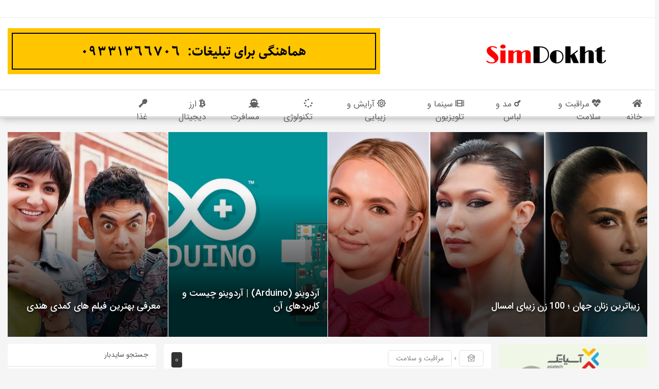

--- FILE ---
content_type: text/html; charset=UTF-8
request_url: https://simdokht.com/what-is-meditation/
body_size: 34173
content:
<!DOCTYPE html>
<html lang="fa">

<head>
  <!-- Google tag (gtag.js) -->
<script async src="https://www.googletagmanager.com/gtag/js?id=G-66JGJ9J5RL"></script>
<script>
  window.dataLayer = window.dataLayer || [];
  function gtag(){dataLayer.push(arguments);}
  gtag('js', new Date());

  gtag('config', 'G-66JGJ9J5RL');
</script>
  <meta charset="utf-8">
  <meta charset="UTF-8" />
  <meta name="viewport" content="width=device-width, initial-scale=1, shrink-to-fit=no">
  <meta http-equiv="X-UA-Compatible" content="IE=edge,chrome=1">
  <link rel="alternate" type="application/rss+xml" title="مجله سیمدخت RSS2 Feed" href="https://simdokht.com/feed/" />
  <link rel="pingback" href="https://simdokht.com/xmlrpc.php" />
  
<!-- بهینه‌سازی موتور جستجو توسط Rank Math - https://rankmath.com/ -->
<title>مدیتیشن چیست و چه فوایدی دارد؟ - مجله سیمدخت</title>
<meta name="robots" content="follow, index, max-snippet:-1, max-video-preview:-1, max-image-preview:large"/>
<link rel="canonical" href="https://simdokht.com/what-is-meditation/" />
<meta property="og:locale" content="fa_IR" />
<meta property="og:type" content="article" />
<meta property="og:title" content="مدیتیشن چیست و چه فوایدی دارد؟ - مجله سیمدخت" />
<meta property="og:description" content="بقمدیتیشن چیست؟ مجموعه ای از تکینیک هاست که هدف آن افزایش آگاهی، توجه و تمرکز است. که فواید زیادی بر بهزیستی و روانشناختی انسان دارد. مراقبه هزاران سال است که در فرهنگ های سراسر جهان&lt;span class=&quot;post-readmore&quot;&gt;&lt;a target=&quot;_blank&quot; class=&quot;post-readmore&quot; href=&quot;https://simdokht.com/what-is-meditation/&quot;&gt; ادامه مطلب&lt;/a&gt;&lt;/span&gt;&lt;/p&gt;" />
<meta property="og:url" content="https://simdokht.com/what-is-meditation/" />
<meta property="article:section" content="مراقبت و سلامت" />
<meta property="og:updated_time" content="2023-03-29T15:56:13+03:30" />
<meta property="og:image" content="https://simdokht.com/wp-content/uploads/2023/02/holistic-wellness-meditation-pexels-mikhail-nilov-6932075-1.webp" />
<meta property="og:image:secure_url" content="https://simdokht.com/wp-content/uploads/2023/02/holistic-wellness-meditation-pexels-mikhail-nilov-6932075-1.webp" />
<meta property="og:image:width" content="1920" />
<meta property="og:image:height" content="1280" />
<meta property="og:image:alt" content="مدیتیشن چیست" />
<meta property="og:image:type" content="image/webp" />
<meta property="article:published_time" content="1401-11-23\12:31:09" />
<meta property="article:modified_time" content="1402-01-09\12:26:13" />
<meta name="twitter:card" content="summary_large_image" />
<meta name="twitter:title" content="مدیتیشن چیست و چه فوایدی دارد؟ - مجله سیمدخت" />
<meta name="twitter:description" content="بقمدیتیشن چیست؟ مجموعه ای از تکینیک هاست که هدف آن افزایش آگاهی، توجه و تمرکز است. که فواید زیادی بر بهزیستی و روانشناختی انسان دارد. مراقبه هزاران سال است که در فرهنگ های سراسر جهان&lt;span class=&quot;post-readmore&quot;&gt;&lt;a target=&quot;_blank&quot; class=&quot;post-readmore&quot; href=&quot;https://simdokht.com/what-is-meditation/&quot;&gt; ادامه مطلب&lt;/a&gt;&lt;/span&gt;&lt;/p&gt;" />
<meta name="twitter:image" content="https://simdokht.com/wp-content/uploads/2023/02/holistic-wellness-meditation-pexels-mikhail-nilov-6932075-1.webp" />
<meta name="twitter:label1" content="نویسنده" />
<meta name="twitter:data1" content="مهسا انوری" />
<meta name="twitter:label2" content="زمان خواندن" />
<meta name="twitter:data2" content="کمتر از یک دقیقه" />
<script type="application/ld+json" class="rank-math-schema">{"@context":"https://schema.org","@graph":[{"@type":"Organization","@id":"https://simdokht.com/#organization","name":"\u0645\u062c\u0644\u0647 \u0633\u06cc\u0645\u062f\u062e\u062a","url":"https://simdokht.com","logo":{"@type":"ImageObject","@id":"https://simdokht.com/#logo","url":"https://simdokht.com/wp-content/uploads/2021/01/SimDokht-2.png","contentUrl":"https://simdokht.com/wp-content/uploads/2021/01/SimDokht-2.png","inLanguage":"fa-IR","width":"325","height":"125"}},{"@type":"WebSite","@id":"https://simdokht.com/#website","url":"https://simdokht.com","publisher":{"@id":"https://simdokht.com/#organization"},"inLanguage":"fa-IR"},{"@type":"ImageObject","@id":"https://simdokht.com/wp-content/uploads/2023/02/holistic-wellness-meditation-pexels-mikhail-nilov-6932075-1.webp","url":"https://simdokht.com/wp-content/uploads/2023/02/holistic-wellness-meditation-pexels-mikhail-nilov-6932075-1.webp","width":"1920","height":"1280","caption":"\u0645\u062f\u06cc\u062a\u06cc\u0634\u0646 \u0686\u06cc\u0633\u062a","inLanguage":"fa-IR"},{"@type":"BreadcrumbList","@id":"https://simdokht.com/what-is-meditation/#breadcrumb","itemListElement":[{"@type":"ListItem","position":"1","item":{"@id":"https://simdokht.com","name":"\u062e\u0627\u0646\u0647"}},{"@type":"ListItem","position":"2","item":{"@id":"https://simdokht.com/what-is-meditation/","name":"\u0645\u062f\u06cc\u062a\u06cc\u0634\u0646 \u0686\u06cc\u0633\u062a \u0648 \u0686\u0647 \u0641\u0648\u0627\u06cc\u062f\u06cc \u062f\u0627\u0631\u062f\u061f"}}]},{"@type":"WebPage","@id":"https://simdokht.com/what-is-meditation/#webpage","url":"https://simdokht.com/what-is-meditation/","name":"\u0645\u062f\u06cc\u062a\u06cc\u0634\u0646 \u0686\u06cc\u0633\u062a \u0648 \u0686\u0647 \u0641\u0648\u0627\u06cc\u062f\u06cc \u062f\u0627\u0631\u062f\u061f - \u0645\u062c\u0644\u0647 \u0633\u06cc\u0645\u062f\u062e\u062a","datePublished":"2023-02-12T16:01:09+03:30","dateModified":"2023-03-29T15:56:13+03:30","isPartOf":{"@id":"https://simdokht.com/#website"},"primaryImageOfPage":{"@id":"https://simdokht.com/wp-content/uploads/2023/02/holistic-wellness-meditation-pexels-mikhail-nilov-6932075-1.webp"},"inLanguage":"fa-IR","breadcrumb":{"@id":"https://simdokht.com/what-is-meditation/#breadcrumb"}},{"@type":"Person","@id":"https://simdokht.com/what-is-meditation/#author","name":"\u0645\u0647\u0633\u0627 \u0627\u0646\u0648\u0631\u06cc","image":{"@type":"ImageObject","@id":"https://secure.gravatar.com/avatar/91b2bbc1e67029883265de9ce41f83c102f152177fec642273a9b6af69d392ef?s=96&amp;r=g","url":"https://secure.gravatar.com/avatar/91b2bbc1e67029883265de9ce41f83c102f152177fec642273a9b6af69d392ef?s=96&amp;r=g","caption":"\u0645\u0647\u0633\u0627 \u0627\u0646\u0648\u0631\u06cc","inLanguage":"fa-IR"},"worksFor":{"@id":"https://simdokht.com/#organization"}},{"@type":"BlogPosting","headline":"\u0645\u062f\u06cc\u062a\u06cc\u0634\u0646 \u0686\u06cc\u0633\u062a \u0648 \u0686\u0647 \u0641\u0648\u0627\u06cc\u062f\u06cc \u062f\u0627\u0631\u062f\u061f - \u0645\u062c\u0644\u0647 \u0633\u06cc\u0645\u062f\u062e\u062a","datePublished":"2023-02-12T16:01:09+03:30","dateModified":"2023-03-29T15:56:13+03:30","author":{"@id":"https://simdokht.com/what-is-meditation/#author","name":"\u0645\u0647\u0633\u0627 \u0627\u0646\u0648\u0631\u06cc"},"publisher":{"@id":"https://simdokht.com/#organization"},"description":"\u0628\u0642\u0645\u062f\u06cc\u062a\u06cc\u0634\u0646 \u0686\u06cc\u0633\u062a\u061f \u0645\u062c\u0645\u0648\u0639\u0647 \u0627\u06cc \u0627\u0632 \u062a\u06a9\u06cc\u0646\u06cc\u06a9 \u0647\u0627\u0633\u062a \u06a9\u0647 \u0647\u062f\u0641 \u0622\u0646 \u0627\u0641\u0632\u0627\u06cc\u0634 \u0622\u06af\u0627\u0647\u06cc\u060c \u062a\u0648\u062c\u0647 \u0648 \u062a\u0645\u0631\u06a9\u0632 \u0627\u0633\u062a. \u06a9\u0647 \u0641\u0648\u0627\u06cc\u062f \u0632\u06cc\u0627\u062f\u06cc \u0628\u0631 \u0628\u0647\u0632\u06cc\u0633\u062a\u06cc \u0648 \u0631\u0648\u0627\u0646\u0634\u0646\u0627\u062e\u062a\u06cc \u0627\u0646\u0633\u0627\u0646 \u062f\u0627\u0631\u062f.","name":"\u0645\u062f\u06cc\u062a\u06cc\u0634\u0646 \u0686\u06cc\u0633\u062a \u0648 \u0686\u0647 \u0641\u0648\u0627\u06cc\u062f\u06cc \u062f\u0627\u0631\u062f\u061f - \u0645\u062c\u0644\u0647 \u0633\u06cc\u0645\u062f\u062e\u062a","@id":"https://simdokht.com/what-is-meditation/#richSnippet","isPartOf":{"@id":"https://simdokht.com/what-is-meditation/#webpage"},"image":{"@id":"https://simdokht.com/wp-content/uploads/2023/02/holistic-wellness-meditation-pexels-mikhail-nilov-6932075-1.webp"},"inLanguage":"fa-IR","mainEntityOfPage":{"@id":"https://simdokht.com/what-is-meditation/#webpage"}}]}</script>
<!-- /افزونه سئو ورپرس Rank Math -->

<link rel="alternate" type="application/rss+xml" title="مجله سیمدخت &raquo; مدیتیشن چیست و چه فوایدی دارد؟ خوراک دیدگاه‌ها" href="https://simdokht.com/what-is-meditation/feed/" />
<link rel="alternate" title="oEmbed (JSON)" type="application/json+oembed" href="https://simdokht.com/wp-json/oembed/1.0/embed?url=https%3A%2F%2Fsimdokht.com%2Fwhat-is-meditation%2F" />
<link rel="alternate" title="oEmbed (XML)" type="text/xml+oembed" href="https://simdokht.com/wp-json/oembed/1.0/embed?url=https%3A%2F%2Fsimdokht.com%2Fwhat-is-meditation%2F&#038;format=xml" />
<style id='wp-img-auto-sizes-contain-inline-css' type='text/css'>
img:is([sizes=auto i],[sizes^="auto," i]){contain-intrinsic-size:3000px 1500px}
/*# sourceURL=wp-img-auto-sizes-contain-inline-css */
</style>
<style id='wp-emoji-styles-inline-css' type='text/css'>

	img.wp-smiley, img.emoji {
		display: inline !important;
		border: none !important;
		box-shadow: none !important;
		height: 1em !important;
		width: 1em !important;
		margin: 0 0.07em !important;
		vertical-align: -0.1em !important;
		background: none !important;
		padding: 0 !important;
	}
/*# sourceURL=wp-emoji-styles-inline-css */
</style>
<link rel='stylesheet' id='wp-block-library-rtl-css' href='https://simdokht.com/wp-includes/css/dist/block-library/style-rtl.min.css?ver=6.9' type='text/css' media='all' />
<style id='global-styles-inline-css' type='text/css'>
:root{--wp--preset--aspect-ratio--square: 1;--wp--preset--aspect-ratio--4-3: 4/3;--wp--preset--aspect-ratio--3-4: 3/4;--wp--preset--aspect-ratio--3-2: 3/2;--wp--preset--aspect-ratio--2-3: 2/3;--wp--preset--aspect-ratio--16-9: 16/9;--wp--preset--aspect-ratio--9-16: 9/16;--wp--preset--color--black: #000000;--wp--preset--color--cyan-bluish-gray: #abb8c3;--wp--preset--color--white: #ffffff;--wp--preset--color--pale-pink: #f78da7;--wp--preset--color--vivid-red: #cf2e2e;--wp--preset--color--luminous-vivid-orange: #ff6900;--wp--preset--color--luminous-vivid-amber: #fcb900;--wp--preset--color--light-green-cyan: #7bdcb5;--wp--preset--color--vivid-green-cyan: #00d084;--wp--preset--color--pale-cyan-blue: #8ed1fc;--wp--preset--color--vivid-cyan-blue: #0693e3;--wp--preset--color--vivid-purple: #9b51e0;--wp--preset--gradient--vivid-cyan-blue-to-vivid-purple: linear-gradient(135deg,rgb(6,147,227) 0%,rgb(155,81,224) 100%);--wp--preset--gradient--light-green-cyan-to-vivid-green-cyan: linear-gradient(135deg,rgb(122,220,180) 0%,rgb(0,208,130) 100%);--wp--preset--gradient--luminous-vivid-amber-to-luminous-vivid-orange: linear-gradient(135deg,rgb(252,185,0) 0%,rgb(255,105,0) 100%);--wp--preset--gradient--luminous-vivid-orange-to-vivid-red: linear-gradient(135deg,rgb(255,105,0) 0%,rgb(207,46,46) 100%);--wp--preset--gradient--very-light-gray-to-cyan-bluish-gray: linear-gradient(135deg,rgb(238,238,238) 0%,rgb(169,184,195) 100%);--wp--preset--gradient--cool-to-warm-spectrum: linear-gradient(135deg,rgb(74,234,220) 0%,rgb(151,120,209) 20%,rgb(207,42,186) 40%,rgb(238,44,130) 60%,rgb(251,105,98) 80%,rgb(254,248,76) 100%);--wp--preset--gradient--blush-light-purple: linear-gradient(135deg,rgb(255,206,236) 0%,rgb(152,150,240) 100%);--wp--preset--gradient--blush-bordeaux: linear-gradient(135deg,rgb(254,205,165) 0%,rgb(254,45,45) 50%,rgb(107,0,62) 100%);--wp--preset--gradient--luminous-dusk: linear-gradient(135deg,rgb(255,203,112) 0%,rgb(199,81,192) 50%,rgb(65,88,208) 100%);--wp--preset--gradient--pale-ocean: linear-gradient(135deg,rgb(255,245,203) 0%,rgb(182,227,212) 50%,rgb(51,167,181) 100%);--wp--preset--gradient--electric-grass: linear-gradient(135deg,rgb(202,248,128) 0%,rgb(113,206,126) 100%);--wp--preset--gradient--midnight: linear-gradient(135deg,rgb(2,3,129) 0%,rgb(40,116,252) 100%);--wp--preset--font-size--small: 13px;--wp--preset--font-size--medium: 20px;--wp--preset--font-size--large: 36px;--wp--preset--font-size--x-large: 42px;--wp--preset--spacing--20: 0.44rem;--wp--preset--spacing--30: 0.67rem;--wp--preset--spacing--40: 1rem;--wp--preset--spacing--50: 1.5rem;--wp--preset--spacing--60: 2.25rem;--wp--preset--spacing--70: 3.38rem;--wp--preset--spacing--80: 5.06rem;--wp--preset--shadow--natural: 6px 6px 9px rgba(0, 0, 0, 0.2);--wp--preset--shadow--deep: 12px 12px 50px rgba(0, 0, 0, 0.4);--wp--preset--shadow--sharp: 6px 6px 0px rgba(0, 0, 0, 0.2);--wp--preset--shadow--outlined: 6px 6px 0px -3px rgb(255, 255, 255), 6px 6px rgb(0, 0, 0);--wp--preset--shadow--crisp: 6px 6px 0px rgb(0, 0, 0);}:where(.is-layout-flex){gap: 0.5em;}:where(.is-layout-grid){gap: 0.5em;}body .is-layout-flex{display: flex;}.is-layout-flex{flex-wrap: wrap;align-items: center;}.is-layout-flex > :is(*, div){margin: 0;}body .is-layout-grid{display: grid;}.is-layout-grid > :is(*, div){margin: 0;}:where(.wp-block-columns.is-layout-flex){gap: 2em;}:where(.wp-block-columns.is-layout-grid){gap: 2em;}:where(.wp-block-post-template.is-layout-flex){gap: 1.25em;}:where(.wp-block-post-template.is-layout-grid){gap: 1.25em;}.has-black-color{color: var(--wp--preset--color--black) !important;}.has-cyan-bluish-gray-color{color: var(--wp--preset--color--cyan-bluish-gray) !important;}.has-white-color{color: var(--wp--preset--color--white) !important;}.has-pale-pink-color{color: var(--wp--preset--color--pale-pink) !important;}.has-vivid-red-color{color: var(--wp--preset--color--vivid-red) !important;}.has-luminous-vivid-orange-color{color: var(--wp--preset--color--luminous-vivid-orange) !important;}.has-luminous-vivid-amber-color{color: var(--wp--preset--color--luminous-vivid-amber) !important;}.has-light-green-cyan-color{color: var(--wp--preset--color--light-green-cyan) !important;}.has-vivid-green-cyan-color{color: var(--wp--preset--color--vivid-green-cyan) !important;}.has-pale-cyan-blue-color{color: var(--wp--preset--color--pale-cyan-blue) !important;}.has-vivid-cyan-blue-color{color: var(--wp--preset--color--vivid-cyan-blue) !important;}.has-vivid-purple-color{color: var(--wp--preset--color--vivid-purple) !important;}.has-black-background-color{background-color: var(--wp--preset--color--black) !important;}.has-cyan-bluish-gray-background-color{background-color: var(--wp--preset--color--cyan-bluish-gray) !important;}.has-white-background-color{background-color: var(--wp--preset--color--white) !important;}.has-pale-pink-background-color{background-color: var(--wp--preset--color--pale-pink) !important;}.has-vivid-red-background-color{background-color: var(--wp--preset--color--vivid-red) !important;}.has-luminous-vivid-orange-background-color{background-color: var(--wp--preset--color--luminous-vivid-orange) !important;}.has-luminous-vivid-amber-background-color{background-color: var(--wp--preset--color--luminous-vivid-amber) !important;}.has-light-green-cyan-background-color{background-color: var(--wp--preset--color--light-green-cyan) !important;}.has-vivid-green-cyan-background-color{background-color: var(--wp--preset--color--vivid-green-cyan) !important;}.has-pale-cyan-blue-background-color{background-color: var(--wp--preset--color--pale-cyan-blue) !important;}.has-vivid-cyan-blue-background-color{background-color: var(--wp--preset--color--vivid-cyan-blue) !important;}.has-vivid-purple-background-color{background-color: var(--wp--preset--color--vivid-purple) !important;}.has-black-border-color{border-color: var(--wp--preset--color--black) !important;}.has-cyan-bluish-gray-border-color{border-color: var(--wp--preset--color--cyan-bluish-gray) !important;}.has-white-border-color{border-color: var(--wp--preset--color--white) !important;}.has-pale-pink-border-color{border-color: var(--wp--preset--color--pale-pink) !important;}.has-vivid-red-border-color{border-color: var(--wp--preset--color--vivid-red) !important;}.has-luminous-vivid-orange-border-color{border-color: var(--wp--preset--color--luminous-vivid-orange) !important;}.has-luminous-vivid-amber-border-color{border-color: var(--wp--preset--color--luminous-vivid-amber) !important;}.has-light-green-cyan-border-color{border-color: var(--wp--preset--color--light-green-cyan) !important;}.has-vivid-green-cyan-border-color{border-color: var(--wp--preset--color--vivid-green-cyan) !important;}.has-pale-cyan-blue-border-color{border-color: var(--wp--preset--color--pale-cyan-blue) !important;}.has-vivid-cyan-blue-border-color{border-color: var(--wp--preset--color--vivid-cyan-blue) !important;}.has-vivid-purple-border-color{border-color: var(--wp--preset--color--vivid-purple) !important;}.has-vivid-cyan-blue-to-vivid-purple-gradient-background{background: var(--wp--preset--gradient--vivid-cyan-blue-to-vivid-purple) !important;}.has-light-green-cyan-to-vivid-green-cyan-gradient-background{background: var(--wp--preset--gradient--light-green-cyan-to-vivid-green-cyan) !important;}.has-luminous-vivid-amber-to-luminous-vivid-orange-gradient-background{background: var(--wp--preset--gradient--luminous-vivid-amber-to-luminous-vivid-orange) !important;}.has-luminous-vivid-orange-to-vivid-red-gradient-background{background: var(--wp--preset--gradient--luminous-vivid-orange-to-vivid-red) !important;}.has-very-light-gray-to-cyan-bluish-gray-gradient-background{background: var(--wp--preset--gradient--very-light-gray-to-cyan-bluish-gray) !important;}.has-cool-to-warm-spectrum-gradient-background{background: var(--wp--preset--gradient--cool-to-warm-spectrum) !important;}.has-blush-light-purple-gradient-background{background: var(--wp--preset--gradient--blush-light-purple) !important;}.has-blush-bordeaux-gradient-background{background: var(--wp--preset--gradient--blush-bordeaux) !important;}.has-luminous-dusk-gradient-background{background: var(--wp--preset--gradient--luminous-dusk) !important;}.has-pale-ocean-gradient-background{background: var(--wp--preset--gradient--pale-ocean) !important;}.has-electric-grass-gradient-background{background: var(--wp--preset--gradient--electric-grass) !important;}.has-midnight-gradient-background{background: var(--wp--preset--gradient--midnight) !important;}.has-small-font-size{font-size: var(--wp--preset--font-size--small) !important;}.has-medium-font-size{font-size: var(--wp--preset--font-size--medium) !important;}.has-large-font-size{font-size: var(--wp--preset--font-size--large) !important;}.has-x-large-font-size{font-size: var(--wp--preset--font-size--x-large) !important;}
/*# sourceURL=global-styles-inline-css */
</style>

<style id='classic-theme-styles-inline-css' type='text/css'>
/*! This file is auto-generated */
.wp-block-button__link{color:#fff;background-color:#32373c;border-radius:9999px;box-shadow:none;text-decoration:none;padding:calc(.667em + 2px) calc(1.333em + 2px);font-size:1.125em}.wp-block-file__button{background:#32373c;color:#fff;text-decoration:none}
/*# sourceURL=/wp-includes/css/classic-themes.min.css */
</style>
<link rel='stylesheet' id='bootstrap-rtl-css' href='https://simdokht.com/wp-content/themes/liosa/assets/css/bootstrap.min.css' type='text/css' media='all' />
<link rel='stylesheet' id='owl.carousel-css' href='https://simdokht.com/wp-content/themes/liosa/assets/css/owl.carousel.min.css?ver=6.9' type='text/css' media='all' />
<link rel='stylesheet' id='style-css' href='https://simdokht.com/wp-content/themes/liosa/assets/css/style.min.css' type='text/css' media='all' />
<link rel='stylesheet' id='shop-css' href='https://simdokht.com/wp-content/themes/liosa/assets/css/shop.min.css' type='text/css' media='all' />
<link rel='stylesheet' id='Responsive-css' href='https://simdokht.com/wp-content/themes/liosa/assets/css/Responsive.min.css' type='text/css' media='all' />
<link rel='stylesheet' id='fontawesome-css' href='https://simdokht.com/wp-content/themes/liosa/assets/fontawesome/css/all.min.css' type='text/css' media='all' />
<script type="text/javascript" src="https://simdokht.com/wp-content/themes/liosa/assets/js/jquery.js?ver=1.0" id="jquery-js"></script>
<script type="text/javascript" src="https://simdokht.com/wp-content/themes/liosa/assets/js/kit.fontawesome.js?ver=6.9" id="fontawesome-js"></script>
<script type="text/javascript" id="ajax_comment-js-extra">
/* <![CDATA[ */
var misha_ajax_comment_params = {"ajaxurl":"https://simdokht.com/wp-admin/admin-ajax.php"};
//# sourceURL=ajax_comment-js-extra
/* ]]> */
</script>
<script type="text/javascript" src="https://simdokht.com/wp-content/themes/liosa/assets/js/ajax-comment.min.js?ver=true" id="ajax_comment-js"></script>
<script type="text/javascript" id="ajax-contact-script-js-extra">
/* <![CDATA[ */
var ajax_contact_object = {"ajax_url":"https://simdokht.com/wp-admin/admin-ajax.php","loading_message":"\u062f\u0631 \u062d\u0627\u0644 \u0627\u0631\u0633\u0627\u0644 \u0627\u0637\u0644\u0627\u0639\u0627\u062a \u060c \u0644\u0637\u0641\u0627 \u0635\u0628\u0631 \u06a9\u0646\u06cc\u062f..."};
//# sourceURL=ajax-contact-script-js-extra
/* ]]> */
</script>
<script type="text/javascript" src="https://simdokht.com/wp-content/themes/liosa/assets/js/ajax-contact-script.js?ver=6.9" id="ajax-contact-script-js"></script>
<link rel="https://api.w.org/" href="https://simdokht.com/wp-json/" /><link rel="alternate" title="JSON" type="application/json" href="https://simdokht.com/wp-json/wp/v2/posts/1994" /><link rel="EditURI" type="application/rsd+xml" title="RSD" href="https://simdokht.com/xmlrpc.php?rsd" />
<link rel="stylesheet" href="https://simdokht.com/wp-content/themes/liosa/rtl.css" type="text/css" media="screen" />
<link rel='shortlink' href='https://simdokht.com/?p=1994' />
    <style>
    .quantity input::-webkit-outer-spin-button,
    .quantity input::-webkit-inner-spin-button {
        display: none;
        margin: 0;
    }
    .quantity input.qty {
        appearance: textfield;
        -webkit-appearance: none;
        -moz-appearance: textfield;
    }
    </style>
    <meta name="generator" content="Elementor 3.23.3; features: additional_custom_breakpoints, e_lazyload; settings: css_print_method-external, google_font-enabled, font_display-auto">
<style type="text/css">.recentcomments a{display:inline !important;padding:0 !important;margin:0 !important;}</style>			<style>
				.e-con.e-parent:nth-of-type(n+4):not(.e-lazyloaded):not(.e-no-lazyload),
				.e-con.e-parent:nth-of-type(n+4):not(.e-lazyloaded):not(.e-no-lazyload) * {
					background-image: none !important;
				}
				@media screen and (max-height: 1024px) {
					.e-con.e-parent:nth-of-type(n+3):not(.e-lazyloaded):not(.e-no-lazyload),
					.e-con.e-parent:nth-of-type(n+3):not(.e-lazyloaded):not(.e-no-lazyload) * {
						background-image: none !important;
					}
				}
				@media screen and (max-height: 640px) {
					.e-con.e-parent:nth-of-type(n+2):not(.e-lazyloaded):not(.e-no-lazyload),
					.e-con.e-parent:nth-of-type(n+2):not(.e-lazyloaded):not(.e-no-lazyload) * {
						background-image: none !important;
					}
				}
			</style>
			<link rel="icon" href="https://simdokht.com/wp-content/uploads/2023/04/android-chrome-192x192-1-50x50.png" sizes="32x32" />
<link rel="icon" href="https://simdokht.com/wp-content/uploads/2023/04/android-chrome-192x192-1.png" sizes="192x192" />
<link rel="apple-touch-icon" href="https://simdokht.com/wp-content/uploads/2023/04/android-chrome-192x192-1.png" />
<meta name="msapplication-TileImage" content="https://simdokht.com/wp-content/uploads/2023/04/android-chrome-192x192-1.png" />
  <style>
    /* -------------------------------------- product style --------------*/
    .pric-box .btn-add-to-cart.bef_bth_cart,
    .arch_card_pro .yith-wcwl-add-to-wishlist i,
    .woocommerce-cart .wc-proceed-to-checkout a.checkout-button,
    .arch_card_pro a.added_to_cart:hover, .arch_card_pro a.button:hover, .arch_card_pro a.added_to_cart, .arch_card_pro a.button{
      background-color: #f95454 !important;
    }
    .pric-box .btn-add-to-cart.bef_bth_cart,
    .arch_card_pro .yith-wcwl-add-to-wishlist i,
    .woocommerce-cart .wc-proceed-to-checkout a.checkout-button,
    .arch_card_pro a.added_to_cart:hover, .arch_card_pro a.button:hover, .arch_card_pro a.added_to_cart, .arch_card_pro a.button{
      color: #fff !important;
    }

    /* -------------------------------------- header mobile --------------*/
    .mobile-header,
    .mobile-header .product-serchform-wc .search-wrapper input,
    .mobile-header .ic-cart-pro .navbar-nav .dropdown-menu{
      background-color: #fff !important;
    }
    .mobile-header .product-serchform-wc .search-wrapper input,
    .mobile-header .he-search .submit_button::before {
      border-color:#eee !important;
    }
    .mobile-header .item-head-respan > a > i,
    .mobile-header .ic-cart-pro #cd-hamburger-menu-dec a i,
    .mobile-header .category-searchform,
    .mobile-header .he-search .submit_button i,
    .mobile-header .ic-cart-pro .li-user-lo i,
    .mobile-header .he-search input,
    .mobile-header .ic-cart-pro .navbar-nav .dropdown-menu a{
      color:#212121 !important;
    }
    .mobile-header .menu-container.shop_m .bar{
      background-color:#212121 !important;
    }
    .mobile-header .mo-header-search,
    .mobile-header .he-search .submit_button::before{
      border-color:#eee !important;
    }
    .mobile-header .product-serchform-wc .search-wrapper input,
    .mobile-header .user-login-but.btn-login img{
      border-radius:0px !important;
    }
    /* -------------------------------------- shop header 6 --------------*/
    .header-6-theme .product-serchform-wc .search-wrapper input,
    .header-6-theme .he-headeroption .he-btn-container,
    .header-6-theme .he-btn-container-cart,
    .header-6-theme .user-login-but.btn-login img,
    .header-6-theme .fullwidth_shop_cart.shop_cart.top_icons{
      border-radius:27px !important;
    }
    .header-shop.header-6-theme,
    .header-6-theme .product-serchform-wc .search-wrapper input{
      background-color: #fff !important;
    }
    .header-6-theme .h-menu-nav-list_item div ul li a{
      color: #665959 !important;
    }
    .header-6-theme .btn-login,
    .header-6-theme .category-searchform,
    .header-6-theme .he-btn-container .dropdown-menu a,
    .header-6-theme .he-search .submit_button i{
      color: #212121 !important;
    }
    .header-6-theme .product-serchform-wc .search-wrapper input,
    .header-6-theme .he-search .submit_button::before {
      border-color:#eee !important;
    }
    .header-6-theme .fullwidth_shop_cart.shop_cart.top_icons{
      background-color: #dd5252 !important;
    }
    .header-6-theme .fullwidth_shop_cart.shop_cart > a{
      color: #fff !important;
    }
    .header-6-theme .fullwidth_shop_cart.shop_cart a .shop-badge{
      color: #fff !important;
      background-color: #55555a !important;
    }
    .header-6-theme .he-btn-container{
      background-color:  !important;
    }
    .header-6-theme .he-btn-container,
    .header-6-theme .he-btn-container .dropdown-menu{
      border-color:  !important;
    }
    .header-6-theme #header-wrap, .header-6-theme .color_option_liam_6,
    .header-6-theme .cd-main-nav ul li .sub-menu{
      background-color:  !important;
    }
    /* -------------------------------------- end header 6 --------------*/
    /** style menu bar */
    .menu_bar_header-shop {
      background-color: #fff;
    }

    .menu_bar_header-shop .social_footer_ul li i,
    .menu_bar_header-shop .cd-main-nav ul li a {
      color: #616161 !important;
    }
    /** mobile header  **/
    .mobile-menu-wrapper ul li{
      border-color: f0f8ff !important;
    }
    .nav-mobile .menu-container .menu-sidebar{
      background-color: #fff;
    }
    .mobile-menu-wrapper ul li a,
    .menu-item-has-children .sub-toggle .icon-re.icon-ri::before{
      color: #616161;
    }
    .mobile-menu-wrapper ul.sub-menu{
      background-color: #f5f5f5;
    }
    .login-mobile a i, .login-mobile button i{
      color: #fff;
    }
    /** style header blog **/

    .hed-menu-bar,
    .le-main-nav .navbar-nav .dropdown-menu,
    .ic-cart-pro .navbar-nav .dropdown-menu,
    .header-3 .share-alt-head ul,
    .header-3 .cd-main-nav ul li .sub-menu,
    .hed-menu-bar .cd-main-nav ul li .sub-menu {
      background-color: #fff;
    }

    .cd-main-nav ul li a,
    .children .sub-togglee,
    .sub-menu .sub-togglee::before,
    .cd-main-nav ul li .fa-angle-down {
      color: #616161;
    }

    .le-main-nav li,
    .header-3 .share-alt-head ul li a i,
    .le-main-nav li a,
    .le-main-nav .dropdown-back::before,
    .dropdown-toggle::after {
      color: #424750;
    }

    .le-main-nav>li {
      border-color: #e0e0e2;
    }

    /*{
  background: #f9f9f9;
  transition: all .2s;
}
*/
    .nav__cb:checked~.nav__content,
    .login-mobile {
      background: #fb3449;
    }

    .nav__item-text i {
      color: #fff;
      border-color: #e0e0e2;
    }

    .nav__btn::before,
    .nav__btn::after,
    .menu-container .bar {
      background: #616161;
    }

    /** style shop header 2 **/
    .dimag_homepage_mo .hashtag,
    .dimag_homepage,
    .dimag_homepage_mo .container,
    .dimag_homepage .navbar-nav .dropdown-menu,
    .dimag_homepage_mo .navbar-nav .dropdown-menu {
      background-color: #fff !important;
      color: #212121 !important;

    }

    .dimag_homepage .navbar-nav .dropdown-menu a,
    .dimag_homepage_mo .navbar-nav .dropdown-menu a,
    .dimag_homepage .hashtag__title,
    .dimag_homepage_mo .hashtag__title {
      color: #212121 !important;

    }

    .dimag_homepage_mo .menu-container .bar {
      background-color: #b8b8b8 !important;
    }

    .dimag_homepage_mo .hashtag__wrapper,
    .dimag_homepage .hashtag__wrapper {
      background-color: #f6f5f4 !important;
    }

    .dimag_homepage_mo .hashtag__wrapper ul li a,
    .dimag_homepage .hashtag__wrapper ul li a {
      color: #32b4fd !important;
    }

    .dimag_homepage .logo {
      background-color: #2b243c !important;

    }

    .dimag_homepage .dimag__top--sep,
    .dimag_homepage .search.search-btn i,
    .dimag_homepage_mo .item-head-respan i,
    .dimag_homepage_mo .user-pane_mo i,
    .dimag_homepage .user-pane i,
    .dimag_homepage .user-pane span,
    .dimag_homepage .user-pane a {
      border-color: #b0b0b0  !important;
      color: #b0b0b0  !important;
    }

    /** single post  **/
    .post-content p {
      color: #404040  !important;
    }
    .wp-block-image figcaption{
      background: #000  !important;
      color: #fff  !important;
    }
    .post-content img {
      width: 100% !important;
    }

    
    /** style footer blog **/
    .footer {
      background-size: cover;
      background-color: #ffffff;
      background-repeat: repeat-x;
      background-attachment: fixed;
      background-position: top;
      background-image: url();
    }

    #body_blog {
      background-color: #f5f5f5;
      background-repeat: repeat-x;
      background-attachment: fixed;
      background-position: top;
      background-image: url();
    }

    .content_item__time {
      background-color: #f5f5f5;
    }

    #body_shop {
      background-color: #f5f5f5;
      background-repeat: repeat-x;
      background-attachment: fixed;
      background-position: top;
      background-image: url();
    }

    .amazon--slid .owl-carousel.owl-rtl::before {
      background: linear-gradient(-180deg, rgba(234, 237, 237, 0), #f5f5f5);
    }

    .spacing_archive-box {
      background-color: ##f5f5f5;
    }

    .footer p,
    .footer a,
    .footer p,
    .footer td {
      color: #404040 !important;
    }

    .footer th,
    .footer h5 {
      color: #212121 !important;
    }

    .social_footer_ul li i {
      color:  #424750 !important;
    }

    .text-center.copy_right {
      color: #dd3333 !important;
    }

    /* back to top */
    .sticky_toolbox a::after,
    .sticky_toolbox span,
    .sticky_toolbox a:hover {
      background:  #0063d1;
      color: #fff !important;
    }

    .sticky_toolbox a {
      background: #fff;
      color: #333 !important;
    }

    /** style shop header **/
    .he-btn-container .dropdown-menu,
    .header-shop,
    .h-menu-nav,
    .postform,
    .header-shop .color_option_denver,
    .product-serchform-wc .search-wrapper input {
      background-color: #fff !important;
    }

    .product-serchform-wc .search-wrapper input {
      border-color: #eee;
    }

    .ic-cart-pro .navbar-nav .dropdown-menu a,
    .he-btn-container .dropdown-menu a,
    .h-menu-nav-list_item div ul li a,
    .h-menu-nav-list_items,
    .btn-login,
    .dropdown-back::before,
    .h-menu-nav-list_activ--main ul li a,
    .h-menu-nav-list_activ--main ul li a::before,
    .he-search input,
    .he-search::before,
    .category-searchform,
    .h-row-shop .he-btn-container li i,
    .postform,
    .ic-cart-pro .he-btn-container li i,
    .ic-cart-pro .li-user-lo i,
    .item-head-respan>a>i,
    .he-search .submit_button i,
    .hed-btn-container_cart .fa-shopping-bag,
    .h-menu-nav-list_activ--main>ul>li::before {
      color: #616161;
    }

    .menu-container.shop_m .bar {
      background: #616161;
    }

    .mo-header-search {
      border-top: 1px solid #e5e5ea;
    }

    .h-menu-nav-list_activ--main ul li:after {
      background: #f0f0f1;
    }

    .postform {
      border: 1px solid#e0e0e2;
      margin: 0;
      outline: unset !important;
    }

    .he-search .submit_button::before {
      background: #eee;
    }

    .he-btn-container {
      border: 1px solid#e0e0e2;
    }

    .navbar-nav .dropdown-menu li:first-child {
      border-color: #e0e0e2;
    }

    .lin_right {
      background: #e0e0e2;

    }

    /** header 5 **/
    .header_nin_5,
    .header_nin_5 .navbar-nav .dropdown-menu,
    .header_nin_5 .cd-main-nav ul li .sub-menu {
      background: #fff;
    }

    .header_nin_5 .cd-main-nav ul .menu-item a,
    .header_nin_5 .navbar-nav .dropdown-menu a {
      color: #616161;
    }

    .header_nin_5 .tool_header5 .search_heade i,
    .header_nin_5 .tool_header5 .li-user-lo i {
      color: #b0b0b0;
      font-size: 20px;
    }

    .header_nin_5 .nav-mobile .menu-container .bar {
      background: #b0b0b0;
    }

    /** header 4 **/

    .header-4,
    .header-mobile-4,
    .header-4 .navbar-nav .dropdown-menu {
      background: #fff;

    }

    .header-4 .header-4-main-menu,
    .header-4 .cd-main-nav ul li .sub-menu{
      background: #fff;

    }

    .header-topbar-4 .cd-main-nav ul .menu-item a {
      color: #616161;

    }

    .header-4 .section-menu.cd-main-nav ul .menu-item a,
    .header-4 .navbar-nav .dropdown-menu a {
      color: #616161;
    }

    .header-4 .container .search [class*="search"],
    .header-4 .user-pane .fa-user-circle {
      color: #b0b0b0;

    }

    .header-mobile-4 .menu-container .bar{
      background: #b0b0b0;
    }
    .header-mobile-4 .menu-container .search-btn i {
      color: #b0b0b0;
    }
    .header-topbar-4 {
      background: #fff;
    }

    /** style shop footer **/
    .shop-footer-web-info {
      background-color: #d7dee0 !important;
    }

    .shop_footer {
      background-color: #eceff1;
      background-repeat: repeat-x;
      background-attachment: fixed;
      background-position: top;
      background-image: url();
    }

    /** style single produc **/

    .woocommerce-Price-amount.amount {
      color: #000;
    }

    /** style box add to cart */
    .add_to_cart_loop_bth .to_cart_loop__bth .button,
    .add_to_cart_loop_bth .added_to_cart.wc-forward,
    .add_to_cart_loop_bth .to_cart_loop__bth .original_product {
      background-color: #ef394e;
      color: #fff;
    }
  </style>
<style>.item-6box .item-list-text .type_article_pad i{
    float: right;
margin-top: 5px;
}
.news_audio_down,.show_overfull_article_image{
}
</style>  <meta name="theme-color" content="" />
  <style>
	  .container {
      max-width: 1300px;
    }
	  @media (min-width: 1400px){
            .container {
        max-width: 1440px;
      }
	  }

  </style>
</head>

<body class="rtl wp-singular post-template-default single single-post postid-1994 single-format-standard wp-theme-liosa elementor-default elementor-kit-182" id="body_blog">
  <div id="back-to-topd" class="sticky_toolbox active back_to_top">
    <ul>
          </ul>
  </div>
  <header class="header-mobile-4 d-block d-md-none">
    <div class="header-mobile-wrapper">
        <div class="menu-container">
            <span class="menu-handler">
                <div class="roobit right d-block d-lg-none">
  <ul class="nav-mobile">
    <li class="menu-container">
      <input id="menu-toggle" type="checkbox">
      <label for="menu-toggle" class="menu-button">
        <div class="icon-open" viewBox="0 0 24 24">
          <div class="bar"></div>
          <div class="bar"></div>
          <div class="bar"></div>
        </div>
      </label>
      <ul id="accordion" class="menu-sidebar">
                <div class="mobile-menu-wrapper">
          <div class="tg-container">
            <ul id="menu-mobile" class="menu pro_menu-mobile-sid">
              <div class="menu-%d8%a7%d8%b5%d9%84%db%8c-container"><ul id="menu-%d8%a7%d8%b5%d9%84%db%8c" class="menu"><li id="menu-item-8534" class="menu-item menu-item-type-custom menu-item-object-custom menu-item-home menu-item-8534"><a href="https://simdokht.com/"><i class="menu-icon fa fa-home" ></i><span class="menu-title">خانه</span></a></li>
<li id="menu-item-3508" class="menu-item menu-item-type-taxonomy menu-item-object-category current-post-ancestor current-menu-parent current-post-parent menu-item-3508"><a href="https://simdokht.com/health/"><i class="menu-icon fa fa-heartbeat" ></i><span class="menu-title">مراقبت و سلامت</span></a></li>
<li id="menu-item-3509" class="menu-item menu-item-type-taxonomy menu-item-object-category menu-item-3509"><a href="https://simdokht.com/fashion/"><i class="menu-icon fa fa-mars-stroke" ></i><span class="menu-title">مد و لباس</span></a></li>
<li id="menu-item-3510" class="menu-item menu-item-type-taxonomy menu-item-object-category menu-item-3510"><a href="https://simdokht.com/cinematv/"><i class="menu-icon fa fa-film" ></i><span class="menu-title">سینما و تلویزیون</span></a></li>
<li id="menu-item-21424" class="menu-item menu-item-type-taxonomy menu-item-object-category menu-item-21424"><a href="https://simdokht.com/makeup/"><i class="menu-icon fa fa-sun-o" ></i><span class="menu-title">آرایش و زیبایی</span></a></li>
<li id="menu-item-21425" class="menu-item menu-item-type-taxonomy menu-item-object-category menu-item-21425"><a href="https://simdokht.com/technology/"><i class="menu-icon fa fa-spinner" ></i><span class="menu-title">تکنولوژی</span></a></li>
<li id="menu-item-24768" class="menu-item menu-item-type-taxonomy menu-item-object-category menu-item-24768"><a href="https://simdokht.com/%d9%85%d8%b3%d8%a7%d9%81%d8%b1%d8%aa/"><i class="menu-icon fa fa-ship" ></i><span class="menu-title">مسافرت</span></a></li>
<li id="menu-item-25359" class="menu-item menu-item-type-taxonomy menu-item-object-category menu-item-25359"><a href="https://simdokht.com/%d8%a7%d8%b1%d8%b2-%d8%af%db%8c%d8%ac%db%8c%d8%aa%d8%a7%d9%84/"><i class="menu-icon fa fa-bitcoin" ></i><span class="menu-title">ارز دیجیتال</span></a></li>
<li id="menu-item-28863" class="menu-item menu-item-type-taxonomy menu-item-object-category menu-item-28863"><a href="https://simdokht.com/food/"><i class="menu-icon fa fa-spoon" ></i><span class="menu-title">غذا</span></a></li>
</ul></div>            </ul>
          </div>
        </div>
      </ul>
    </li>
  </ul>
</div>            </span>
                    <div class="logo-container">
            <a href="https://simdokht.com" title="مجله سیمدخت">
                <img src="https://simdokht.com/wp-content/uploads/2021/01/simdokht_logo.png">
            </a>
        </div>
    </div>
</header>
<div class="mobile-4-baner d-block d-md-none">
    <div class="am__header-inside-logo">
                <a href="" rel="nofollow" target="_blank">
            <img src="https://simdokht.com/wp-content/uploads/2021/01/simdokht-1.gif">
        </a>
            </div>
</div>
<header class="header-4 d-none d-md-block">
        <section class="header-topbar-4">
        <div class="content-wrap">
            <div class="container">
                <div class="topbar-inner">
                    <div class="section-menu cd-main-nav">
                        <div class="menu"><ul>
<li id="menu-item-762" class="menu-item-762"><a><span class="menu-title"></span></a></li>
<li id="menu-item-763" class="menu-item-763"><a><span class="menu-title"></span></a></li>
<li id="menu-item-764" class="menu-item-764"><a><span class="menu-title"></span></a></li>
<li id="menu-item-761" class="menu-item-761"><a><span class="menu-title"></span></a></li>
<li id="menu-item-310" class="menu-item-310"><a><span class="menu-title"></span></a></li>
<li id="menu-item-477" class="menu-item-477"><a><span class="menu-title"></span></a></li>
<li id="menu-item-296" class="menu-item-296"><a><span class="menu-title"></span></a></li>
<li id="menu-item-386" class="menu-item-386"><a><span class="menu-title"></span></a></li>
<li id="menu-item-432" class="menu-item-432"><a><span class="menu-title"></span></a></li>
<li id="menu-item-338" class="menu-item-338"><a><span class="menu-title"></span></a></li>
<li id="menu-item-198" class="menu-item-198"><a><span class="menu-title"></span></a></li>
<li id="menu-item-1629" class="menu-item-1629"><a><span class="menu-title"></span></a></li>
<li id="menu-item-370" class="menu-item-370"><a><span class="menu-title"></span></a></li>
<li id="menu-item-219" class="menu-item-219"><a><span class="menu-title"></span></a></li>
<li id="menu-item-224" class="menu-item-224"><a><span class="menu-title"></span></a></li>
<li id="menu-item-265" class="menu-item-265"><a><span class="menu-title"></span></a></li>
<li id="menu-item-180" class="menu-item-180"><a><span class="menu-title"></span></a></li>
<li id="menu-item-1631" class="menu-item-1631"><a><span class="menu-title"></span></a></li>
<li id="menu-item-1504" class="menu-item-1504"><a><span class="menu-title"></span></a></li>
<li id="menu-item-766" class="menu-item-766"><a><span class="menu-title"></span></a></li>
<li id="menu-item-1630" class="menu-item-1630"><a><span class="menu-title"></span></a></li>
<li id="menu-item-288" class="menu-item-288"><a><span class="menu-title"></span></a></li>
<li id="menu-item-483" class="menu-item-483"><a><span class="menu-title"></span></a></li>
<li id="menu-item-345" class="menu-item-345"><a><span class="menu-title"></span></a></li>
<li id="menu-item-245" class="menu-item-245"><a><span class="menu-title"></span></a></li>
</ul></div>
                    </div>
                </div>
            </div>
        </div>
    </section>
        <div class="header-inner">
        <div class="content-wrap">
            <div class="container">
                <div class="row">
                    <div class="logo-col col-4">
                        <div class="site-branding">
                            <a href="https://simdokht.com" title="مجله سیمدخت">
                                <img src="https://simdokht.com/wp-content/uploads/2021/01/simdokht_logo_2.png">
                            </a>
                            <span class="site-title">مجله سیمدخت</span>
                            </a>
                        </div>
                    </div>
                    <div class="sidebar-col col-8">
                        <aside>
                            <div class="am__header-inside-logo">
                                                                <a href="" target="_blank">
                                    <img src="https://simdokht.com/wp-content/uploads/2021/01/simdokht-1.gif" style="float: left;">
                                </a>
                                                            </div>
                        </aside>
                    </div>
                </div>
            </div>
        </div>
    </div>
    <div class="header-4-main-menu">
        <div class="main-menu-wrapper">
            <div class="container">
                <div class="row">
                    <div class="col-10">
                        <div class=" section-menu cd-main-nav">
                            <div class="menu-%d8%a7%d8%b5%d9%84%db%8c-container"><ul id="menu-%d8%a7%d8%b5%d9%84%db%8c-1" class="menu"><li class="menu-item menu-item-type-custom menu-item-object-custom menu-item-home menu-item-8534"><a href="https://simdokht.com/"><i class="menu-icon fa fa-home" ></i><span class="menu-title">خانه</span></a></li>
<li class="menu-item menu-item-type-taxonomy menu-item-object-category current-post-ancestor current-menu-parent current-post-parent menu-item-3508"><a href="https://simdokht.com/health/"><i class="menu-icon fa fa-heartbeat" ></i><span class="menu-title">مراقبت و سلامت</span></a></li>
<li class="menu-item menu-item-type-taxonomy menu-item-object-category menu-item-3509"><a href="https://simdokht.com/fashion/"><i class="menu-icon fa fa-mars-stroke" ></i><span class="menu-title">مد و لباس</span></a></li>
<li class="menu-item menu-item-type-taxonomy menu-item-object-category menu-item-3510"><a href="https://simdokht.com/cinematv/"><i class="menu-icon fa fa-film" ></i><span class="menu-title">سینما و تلویزیون</span></a></li>
<li class="menu-item menu-item-type-taxonomy menu-item-object-category menu-item-21424"><a href="https://simdokht.com/makeup/"><i class="menu-icon fa fa-sun-o" ></i><span class="menu-title">آرایش و زیبایی</span></a></li>
<li class="menu-item menu-item-type-taxonomy menu-item-object-category menu-item-21425"><a href="https://simdokht.com/technology/"><i class="menu-icon fa fa-spinner" ></i><span class="menu-title">تکنولوژی</span></a></li>
<li class="menu-item menu-item-type-taxonomy menu-item-object-category menu-item-24768"><a href="https://simdokht.com/%d9%85%d8%b3%d8%a7%d9%81%d8%b1%d8%aa/"><i class="menu-icon fa fa-ship" ></i><span class="menu-title">مسافرت</span></a></li>
<li class="menu-item menu-item-type-taxonomy menu-item-object-category menu-item-25359"><a href="https://simdokht.com/%d8%a7%d8%b1%d8%b2-%d8%af%db%8c%d8%ac%db%8c%d8%aa%d8%a7%d9%84/"><i class="menu-icon fa fa-bitcoin" ></i><span class="menu-title">ارز دیجیتال</span></a></li>
<li class="menu-item menu-item-type-taxonomy menu-item-object-category menu-item-28863"><a href="https://simdokht.com/food/"><i class="menu-icon fa fa-spoon" ></i><span class="menu-title">غذا</span></a></li>
</ul></div>                        </div>
                    </div>
                    <div class="col-2">
                                        </div>
                </div>
            </div>
        </div>
    </div>
</header>
<div style="padding-bottom:2rem;"></div>
<div id="search" class="popup">
  <div class="custom-search">
    <div class="search-form">
	<form role="search" method="get" class="searchform" action="https://simdokht.com/" ><ul>
    			<li class="search-custom-search"><ul><li class="search-field"><input type="text" value="" name="s"  placeholder="کلمه مورد نظر + اینتر" />
        <button type="submit" class="search-submit fal fa-search" value="جستجو کردن" ></button>
        </li>
  		</ul>
  	</li>
    			</ul></form>    </div>
  </div>
  	<div class="row cat_search_box">
		<div class="col-6 col-lg-3">
			<a href="" class="box-search-a">
				<img class="icon-resize" src="">
			</a>
		</div>
		<div class="col-6 col-lg-3">
			<a href="" class="box-search-a">
				<img class="icon-resize" src="">
			</a>
		</div>
		<div class="col-6 col-lg-3">
			<a href="" class="box-search-a">
				<img class="icon-resize" src="">
			</a>
		</div>
		<div class="col-6 col-lg-3">
			<a href="" class="box-search-a">
				<img class="icon-resize" src="">
			</a>
		</div>
	</div>
	  </div>
<a href="#" class="close-popup"></a>
<div id="id01" class="modalas">
  <div class="popup-pro-blo">
    <div class="tab-panels">
      <ul class="tabs">
        <li rel="panel-1"><i class="fal fa-user"></i></li>
                  <li rel="panel-2"><i class="fal fa-user-plus"></i></li>
          <li rel="panel-3"><i class="fal fa-user-lock"></i></li>
              </ul>
      <div class="content box-login">
        <div id="panel-1" class="panel active">
          <div id="login-register-password">
                          <div class="tab_container_login">
                <div id="tab1_login" class="tab_content_login">
                                                      <form method="post" action="https://simdokht.com/wp-login.php" class="wp-user-form">
                    <div class="username">
                      <label for="user_login"></label>
                      <input type="text" name="log" value="" size="20" id="user_login" tabindex="11" placeholder="نام کاربری" />
                    </div>
                    <div class="password">
                      <input type="password" name="pwd" value="" size="20" id="user_pass" tabindex="12" placeholder="پسورد" />
                    </div>
                    <div class="login_fields">
                      <div class="rememberme" style="text-align: center;">
                        <input type="checkbox" name="rememberme" value="forever" checked="checked" id="rememberme" tabindex="13" /> مرا به خاطر بسپار                      </div>
                                            <input type="submit" name="user-submit" value="ورود" tabindex="14" class="user-submit" />
                      <input type="hidden" name="redirect_to" value="/what-is-meditation/" />
                      <input type="hidden" name="user-cookie" value="1" />
                    </div>
                  </form>
                </div>
              </div>
                      </div>
        </div>
        <div id="panel-2" class="panel">
          <div id="tab2_login" class="tab_content_login">
            <form method="post" action="https://simdokht.com/wp-login.php?action=register" class="wp-user-form">
              <div class="username">
                <input type="text" name="user_login" value="" size="20" id="user_login" tabindex="101" placeholder="نام کاربری" />
              </div>
              <div class="password">
                <input type="text" name="user_email" value="" size="25" id="user_email" tabindex="102" placeholder="ایمیل" />
              </div>
              <div class="login_fields">
                      <div class="first-name">
        <input type="text" name="first_name" id="first_name" class="input" value="" size="25" placeholder="نام"/></label>
      <div>
      </div class="last-name">
        <input type="text" name="last_name" id="last_name" class="input" value="" size="25" placeholder="نام خانوادگی"/></label>
      </div>

      <div class="passwordarea">
  <input id="password" type="password" tabindex="30" size="35" value="" name="password" placeholder="پسورد"/>
</div>
<div class="repeat-password">
  <input id="repeat_password" type="password" tabindex="40" size="35" value="" name="repeat_password" placeholder="تکرار پسورد"/>
</div>
                <input type="submit" name="user-submit" value="ثبت نام" class="user-submit" tabindex="103" />
                                <input type="hidden" name="redirect_to" value="/what-is-meditation/?register=true" />
                <input type="hidden" name="user-cookie" value="1" />
              </div>
            </form>
          </div>
        </div>
        <div id="panel-3" class="panel">
          <div id="tab3_login" class="tab_content_login">
            <form method="post" action="https://simdokht.com/wp-login.php?action=lostpassword" class="wp-user-form">
              <div class="username">
                <label for="user_login" class="hide"></label>
                <input type="text" name="user_login" value="" size="20" id="user_login" tabindex="1001" placeholder="ایمیل یا پسورد" />
              </div>
              <div class="login_fields">
                                <input type="submit" name="user-submit" value="بازیابی رمز عبور" class="user-submit" tabindex="1002" />
                                <input type="hidden" name="redirect_to" value="/what-is-meditation/?reset=true" />
                <input type="hidden" name="user-cookie" value="1" />
              </div>
            </form>
          </div>
        </div>
        <div id="panel-4" class="panel">
          نام کاربری :<br />ایمیل :<br />نام :<br />نام خانوادگی <br />آدرس وب سایت :<br />تاریخ ثبت نام :<br />نقش کاربر:<br />        </div>
        <div id="panel-5" class="panel">
          <div class="avatar-upload">
            <div class="avatar-edit">
              <input type='file' id="imageUpload" accept=".png, .jpg, .jpeg" />
              <label for="imageUpload"></label>
            </div>
            <div class="avatar-preview">
              <div id="imagePreview">
                <img alt='' src='https://secure.gravatar.com/avatar/?s=200&#038;r=g' srcset='https://secure.gravatar.com/avatar/?s=400&#038;r=g 2x' class='avatar avatar-200 photo avatar-default' height='200' width='200' decoding='async'/>              </div>
            </div>
          </div>
        </div>
      </div>
    </div>
  </div>
</div>
</li><div class="container triplecase">
    <section class="sectionshowcase clearfix">
        <div class="ishowcase">
                            <div class="asset type-content-article img" style="background-image: url('https://simdokht.com/wp-content/uploads/2023/02/Screenshot-2023-04-25-144842.jpg');">
                    <a href="https://simdokht.com/50-beautiful-women-of-2023-%d8%b2%db%8c%d8%a8%d8%a7%d8%aa%d8%b1%db%8c%d9%86-%d8%b2%d9%86%d8%a7%d9%86/" title="زیباترین زنان جهان ؛ 100 زن زیبای امسال" style="mainStory">
                        <figure class="img"></figure>
                        <div class="content">
                            <h3>زیباترین زنان جهان ؛ 100 زن زیبای امسال</h3> 
                        </div>
                    </a>
                </div>
                            <div class="asset type-content-article img" style="background-image: url('https://simdokht.com/wp-content/uploads/2023/04/A000066_featured_4-1-768x538.jpg');">
                    <a href="https://simdokht.com/what-is-arduino-and-its-applications/" title="آردوینو (Arduino) | آردوینو چیست و کاربردهای آن" style="mainStory">
                        <figure class="img"></figure>
                        <div class="content">
                            <h3>آردوینو (Arduino) | آردوینو چیست و کاربردهای آن</h3> 
                        </div>
                    </a>
                </div>
                            <div class="asset type-content-article img" style="background-image: url('https://simdokht.com/wp-content/uploads/2023/04/28films-6.jpg');">
                    <a href="https://simdokht.com/best-bollywood-comedy-movies/" title="معرفی بهترین فیلم های کمدی هندی" style="mainStory">
                        <figure class="img"></figure>
                        <div class="content">
                            <h3>معرفی بهترین فیلم های کمدی هندی</h3> 
                        </div>
                    </a>
                </div>
                    </div>
    </section>
</div><div class="content">
  <div data-sticky_parent>
    <div id="asd" class="container middle">
      <div class="row">
        <div class="col-sm-12 col-lg-3 d-none d-lg-block sidebar">
    <div class="">
        <div class="sidebar__inner">
            <div class="sidebar-area"><a href="https://asiatech.ir/"><img width="300" height="250" src="https://simdokht.com/wp-content/uploads/2021/01/6540f4ffe302e52c0a9babb6.gif" class="image wp-image-13366  attachment-full size-full" alt="آسیاتک" style="max-width: 100%; height: auto;" decoding="async" /></a></div><div class="sidebar-area"><a href="https://touric.com/"><img width="300" height="250" src="https://simdokht.com/wp-content/uploads/2021/01/65338f51c822469204e14baf.gif" class="image wp-image-13367  attachment-full size-full" alt="ویزای توریسیتی" style="max-width: 100%; height: auto;" decoding="async" /></a></div><div class="sidebar-area"><h4 class="side-title"><span>پست های پربازدید		</span></h4>		<ul class="widget-posts-list">
						<li >
									<a target="_blank" class="inner-card lazy-hoarea" href="https://simdokht.com/%d9%85%d8%ad%d8%a8%d9%88%d8%a8-%d8%aa%d8%b1%db%8c%d9%86-%d9%81%db%8c%d9%84%d9%85-%d9%87%d8%a7%db%8c-%da%a9%d9%85%d8%af%db%8c/" title="محبوب ترین فیلم های کمدی (8 فیلم طنز خارجی با امتیاز بالای imdb)" rel="bookmark">
						<img class="card-box" <img width="150" height="150" src="https://simdokht.com/wp-content/uploads/2023/02/DumbAndDumber_FeaturedImage-1-1-150x150.jpg" class="attachment-150x150 size-150x150 wp-post-image" alt="dumb" decoding="async" srcset="https://simdokht.com/wp-content/uploads/2023/02/DumbAndDumber_FeaturedImage-1-1-150x150.jpg 150w, https://simdokht.com/wp-content/uploads/2023/02/DumbAndDumber_FeaturedImage-1-1-50x50.jpg 50w" sizes="(max-width: 150px) 100vw, 150px" />  <span class="card-title">محبوب ترین فیلم های کمدی (8 فیلم طنز خارجی با امتیاز بالای imdb)</span>
					</a>
			</li>
					<li >
									<a target="_blank" class="inner-card lazy-hoarea" href="https://simdokht.com/explaining-death-to-a-child-%d9%85%d9%81%d9%87%d9%88%d9%85/" title="چگونه مفهوم مرگ را برای کودک توضیح دهیم؟" rel="bookmark">
						<img class="card-box" <img width="150" height="150" src="https://simdokht.com/wp-content/uploads/2023/03/Screenshot-2023-04-25-140851-150x150.jpg" class="attachment-150x150 size-150x150 wp-post-image" alt="مرگ و کودک؛ توضیح مفهوم مرگ برای کودکان" decoding="async" srcset="https://simdokht.com/wp-content/uploads/2023/03/Screenshot-2023-04-25-140851-150x150.jpg 150w, https://simdokht.com/wp-content/uploads/2023/03/Screenshot-2023-04-25-140851-50x50.jpg 50w" sizes="(max-width: 150px) 100vw, 150px" />  <span class="card-title">چگونه مفهوم مرگ را برای کودک توضیح دهیم؟</span>
					</a>
			</li>
					<li >
									<a target="_blank" class="inner-card lazy-hoarea" href="https://simdokht.com/%d8%ac%d9%87%d8%b4-%da%86%d8%b4%d9%85%da%af%db%8c%d8%b1-%d8%b5%d8%a7%d8%af%d8%b1%d8%a7%d8%aa-%da%86%d8%a7%db%8c-%d8%a7%db%8c%d8%b1%d8%a7%d9%86%db%8c/" title="رشد ۴۸ درصدی صادرات چای ایرانی، گامی بلند برای تصاحب بازارهای بین‌المللی" rel="bookmark">
						<img class="card-box" <img width="150" height="150" src="https://simdokht.com/wp-content/uploads/2025/12/47-150x150.png" class="attachment-150x150 size-150x150 wp-post-image" alt="رشد ۴۸ درصدی صادرات چای ایرانی، گامی بلند برای تصاحب بازارهای بین‌المللی" decoding="async" srcset="https://simdokht.com/wp-content/uploads/2025/12/47-150x150.png 150w, https://simdokht.com/wp-content/uploads/2025/12/47-50x50.png 50w" sizes="(max-width: 150px) 100vw, 150px" />  <span class="card-title">رشد ۴۸ درصدی صادرات چای ایرانی، گامی بلند برای تصاحب بازارهای بین‌المللی</span>
					</a>
			</li>
					<li >
									<a target="_blank" class="inner-card lazy-hoarea" href="https://simdokht.com/the-magic-mountain/" title="چرا باید کتاب کوه جادو را بخوانیم؟ رمان شاهکار توماس مان نویسنده آلمانی" rel="bookmark">
						<img class="card-box" <img width="150" height="150" src="https://simdokht.com/wp-content/uploads/2023/06/magic_mount-150x150.jpg" class="attachment-150x150 size-150x150 wp-post-image" alt="magic_mount_1" decoding="async" srcset="https://simdokht.com/wp-content/uploads/2023/06/magic_mount-150x150.jpg 150w, https://simdokht.com/wp-content/uploads/2023/06/magic_mount-50x50.jpg 50w" sizes="(max-width: 150px) 100vw, 150px" />  <span class="card-title">چرا باید کتاب کوه جادو را بخوانیم؟ رمان شاهکار توماس مان نویسنده آلمانی</span>
					</a>
			</li>
					<li >
									<a target="_blank" class="inner-card lazy-hoarea" href="https://simdokht.com/advantages-of-dolls-and-toys/" title="مزایای عروسک و اسباب بازی در شکل گیری روان کودک" rel="bookmark">
						<img class="card-box" <img width="150" height="150" src="https://simdokht.com/wp-content/uploads/2023/07/168957873284-150x150.jpeg" class="attachment-150x150 size-150x150 wp-post-image" alt="مزایای عروسک و اسباب بازی در شکل گیری روان کودک" decoding="async" srcset="https://simdokht.com/wp-content/uploads/2023/07/168957873284-150x150.jpeg 150w, https://simdokht.com/wp-content/uploads/2023/07/168957873284-50x50.jpeg 50w" sizes="(max-width: 150px) 100vw, 150px" />  <span class="card-title">مزایای عروسک و اسباب بازی در شکل گیری روان کودک</span>
					</a>
			</li>
				</ul>

		<div class="clear"></div>
	</div>        </div>
    </div>
</div><div class="col-sm-12 d-block d-md-none p-0">
    <div class="sidebar__innerr">
          </div>
</div>        <div class="col-sm-12 col-md-8 col-lg-8 col-xl-6" style="padding: 0;">
          <div class="main tall main-content maincontent content-fix content home-col">
            <section class="home-col solid-home single-content sin_post_1">
              <div class="article-header">
                <div class="a-comment-block">
                                    <span class="a-comment-count">
                    <a href="#comments" class="a-comment-count-bubble" data-bind="text: totalCommentsCount">0</a>
                  </span>
                </div>
                  <div class="breadcrumb_DB" style="border-radius: 5px 5px 0 0;">
                    <ul id="digibe-breadcrumb" class="digibe-breadcrumb"><li class="item"><a href="https://simdokht.com"><i class="fal fa-home-heart"></i></a></li><li class="seperator"><i class="fal fa-angle-left"></i></li><li class="item item-cat"><a href="https://simdokht.com/health/">مراقبت و سلامت</a></li><li class="seperator"><i class="fal fa-angle-left"></i></li><li class="item item-current"><span>مدیتیشن چیست و چه فوایدی دارد؟</span></li></ul>                  </div>
                <h1>مدیتیشن چیست و چه فوایدی دارد؟</h1>
                                    <div class="rightsidebar col-md-6" style="padding-right: 0;">
                      <div class="author-avatar">
                        <img alt='' src='https://secure.gravatar.com/avatar/91b2bbc1e67029883265de9ce41f83c102f152177fec642273a9b6af69d392ef?s=68&#038;r=g' srcset='https://secure.gravatar.com/avatar/91b2bbc1e67029883265de9ce41f83c102f152177fec642273a9b6af69d392ef?s=136&#038;r=g 2x' class='avatar avatar-68 photo' height='68' width='68' decoding='async'/>                      </div>
                      <div class="author-details">
                        <div itemprop="author" class="author-details-row1">
                          نویسنده:
                          <a href="https://simdokht.com/author/m_anvari/">
                            <span itemprop="name" class="item__details--author">مهسا انوری</span>
                          </a>
                        </div>
                        <div class="author-details-row2">
                          <span>
                            <time>3 سال پیش</time>
                          </span>
                        </div>
                      </div>
                    </div>
                              </div>
              <figure class="article_image">
                                  <a href="https://simdokht.com/what-is-meditation/" title="مدیتیشن چیست و چه فوایدی دارد؟">
                    <img width="900" height="600" src="https://simdokht.com/wp-content/uploads/2023/02/holistic-wellness-meditation-pexels-mikhail-nilov-6932075-1-900x600.webp" class="attachment-singlethumbnail size-singlethumbnail wp-post-image" alt="مدیتیشن چیست" decoding="async" srcset="https://simdokht.com/wp-content/uploads/2023/02/holistic-wellness-meditation-pexels-mikhail-nilov-6932075-1-900x600.webp 900w, https://simdokht.com/wp-content/uploads/2023/02/holistic-wellness-meditation-pexels-mikhail-nilov-6932075-1-300x200.webp 300w, https://simdokht.com/wp-content/uploads/2023/02/holistic-wellness-meditation-pexels-mikhail-nilov-6932075-1-1024x683.webp 1024w, https://simdokht.com/wp-content/uploads/2023/02/holistic-wellness-meditation-pexels-mikhail-nilov-6932075-1-768x512.webp 768w, https://simdokht.com/wp-content/uploads/2023/02/holistic-wellness-meditation-pexels-mikhail-nilov-6932075-1-1536x1024.webp 1536w, https://simdokht.com/wp-content/uploads/2023/02/holistic-wellness-meditation-pexels-mikhail-nilov-6932075-1-200x133.webp 200w, https://simdokht.com/wp-content/uploads/2023/02/holistic-wellness-meditation-pexels-mikhail-nilov-6932075-1-1400x933.webp 1400w, https://simdokht.com/wp-content/uploads/2023/02/holistic-wellness-meditation-pexels-mikhail-nilov-6932075-1.webp 1920w" sizes="(max-width: 900px) 100vw, 900px" />                  </a>
                                <div class="show_overfull_article_image"></div>
                <div class="news_audio_down">
                                        <span class="d-_view_count">
                        <i class="fal fa-eye"></i>
                        بازدید 196                      </span>
                      <span class="post_tag_types_single_post"></span>                  </div>
                                </figure>
              <div class="article-social-item">
                <a href="https://twitter.com/share?text=text goes here&url=https://simdokht.com/what-is-meditation/ " target="_blank" title="اشتراک در توییتر " rel="nofollow" class="social twitter">
                  <i class="fab fa-twitter"></i>
                  <span>توییتر</span>
                </a>
                <a href="https://www.facebook.com/sharer/sharer.php?u=https://simdokht.com/what-is-meditation/ " target="_blank" title=" اشتراک در فیس بوک" rel="nofollow" class="social facebook">
                  <i class="fab fa-facebook-f"></i>
                  <span>فیسبوک</span>
                </a>
                <a href="https://telegram.me/share/url?url=https://simdokht.com/what-is-meditation/&text=مدیتیشن چیست و چه فوایدی دارد؟ " target="_blank" title="اشتراک در تلگرام" rel="nofollow" class="social telegram">
                  <i class="fab fa-telegram-plane"></i>
                  <span>تلگرام</span>
                </a>
                <a href="whatsapp://send?text=https://simdokht.com/what-is-meditation/" data-action="share/whatsapp/share" target="_blank" title="اشتراک در وات ساپ" rel="nofollow" class="social whatsapp">
                  <i class="fab fa-whatsapp"></i>
                  <span>واتساپ</span>
                </a>
                <span class="button_share_co">
                <span class="d-the_link">
                <div class="input-shortlink">
                  <div id="inviteCode" class="invite-page">
                    <input class="input-sho ltr width-100" type="text" readonly="readonly" id="link" name="" value="https://simdokht.com/?p=1994">
                    <div id="copy" title="کپی شد">
                      <div id="copy" aria-hidden="true" data-copytarget="#link"><i class="fal fa-clone"></i>کپی لینک</div>
                    </div>
                  </div>
                </div>
              </span>
              </span>
              </div>
                  <div class="maincontent">
      <div class="post sin-content">
        <div class="post-content">
          <div class="image-post">
            <p class="intro">بقمدیتیشن چیست؟ مجموعه ای از تکینیک هاست که هدف آن افزایش آگاهی، توجه و تمرکز است. که فواید زیادی بر بهزیستی و روانشناختی انسان دارد.<br />
<span id="more-1994"></span></p>
<p>مراقبه هزاران سال است که در فرهنگ های سراسر جهان انجام می‌شود. تقریباً هر دینی، از جمله بوداهیسم، هندوئیسم، مسیحیت، یهودیت و اسلام از تمرینات مراقبه استفاده می‌کنند.<br />
بسیاری از مردم آن را مستقل از هر گونه اعتقاد یا عمل مذهبی یا معنوی می‌دانند. مدیتیشن همچنین می‌تواند به عنوان یک تکنیک روان درمانی استفاده شود. انواع مختلفی از مدیتیشن وجود دارد.<br />
یک راهب ژاپنی به نام دوشو در سفری به چین در سال 653 ذن را کشف کرد و پس از بازگشت به کشور، تمرین مراقبه را به ژاپن معرفی کرد و اولین سالن را برای مدیتیشن باز کرد. این تمرین از قرن هشتم پس از میلاد، در ژاپن رشد چشمگیری داشت. که در نهایت، تمرین مراقبه را با خود همراه کرد.</p>
<h1>چگونه مدیتیشن کنیم؟</h1>
<p>هنگام انجام مدیتیشن، ممکن است متوجه احساسات دیگری در بدن شوید، چیزهایی که در اطرافتان اتفاق می‌افتد. یا فقط در افکار خود گم شوید، درباره گذشته یا حال رویاپردازی کنید، احتمالاً خودتان یا دیگران را قضاوت کنید. شما، می توانید مدیتیشن ذهن آگاهی را به تنهایی در هر زمان و هر مکان انجام دهید .برای شروع می‌توانید از موزیک های مخصوص مدیتیشن استفاده کنید .  و با ترمکز بر تنفس و گوش دادن به موزیک افکار مزاحم خود را کنار بگذارید و به آرامی نفس بکشید. در هنگام مدیتیشن ،ممکن است تمرکز خود را از دست دهید و در افکار خود گم شوید. چنین مواقعی سعی کنید ذهن خود را تهی از هر افکاری کنید. و به حالت اولیه خود برگردید. احساسات خود را بپذیرید و بدن خود را اسکن کنید. اگرافکار خود را نمی‌توانید کنترل کنید بعد از هر بار مدیتیشن، افکار خود را یاداشت کنید.</p>
<h2>انواع مدیتیشن</h2>
<h3>1. مانترا (mantra)</h3>
<p>مانترا، یک اصطلاح سانسکریت است که به معنای رهایی ذهن است. این مدیتیشن تکرار کلمات و عبارات تاکیدی است که کمک به رهایی ذهن، و افکار منفی می‌کند. مانند: من آرام هستم ، زندگی من سرشار از شادی است. این می‌تواند تفاوت های زیادی در ذهن شما ایجاد کند، به خصوص اگر در تمرکز کردن، یا قرار گرفتن در چارچوب ذهنی مناسب مشکل دارید. بسیاری از مردم متوجه شده‌اند که استفاده ازمانترا باعث افزایش آگاهی و بهبود تمرکز می‌شود. از آنجایی که به شما کمک می‌کند متمرکز بمانید، می‌تواند منجر به بهبود نتایج مدیتیشن شود. شما می‌توانید به هر روش مدیتیشن کنید. زیرا، هیچ رویکرد &#8220;درست&#8221; واحدی وجود ندارد. چه مدیتیشن مانترا را تمرین کنید یا به سبک دیگری مدیتیشن کنید، اغلب فواید مشابهی را مشاهده خواهیدکرد.</p>
<ul>
<li>افزایش خودآگاهی</li>
<li>کاهش استرس</li>
<li>احساس آرامش بیشتر</li>
<li>افزایش شفقت به خود</li>
<li>چشم انداز مثبت تر</li>
</ul>
<p>مدیتیشن مانترا، در بسیاری از آموزه ها از جمله سنت های هندو و بودایی برجسته است. این نوع مدیتیشن از صدای تکراری برای پاکسازی ذهن استفاده می‌کند. این می‌تواند یک کلمه، عبارت یا صدا باشد که یکی از رایج ترین آنها &#8220;om&#8221; است. مانترای شما می‌تواند با صدای بلند یا آرام صحبت شود. پس از خواندن مانترا برای مدتی، هوشیارتر و هماهنگ تر با محیط خود خواهید بود. این به شما امکان می‌دهد سطوح عمیق تری از آگاهی را تجربه کنید. برخی از افراد از مدیتیشن مانترا لذت می‌برند، زیرا تمرکز بر روی یک کلمه آسان تر از تمرکز بر تنفس است. برخی دیگر از احساس ارتعاش صدا در بدن خود لذت می‌برند. این یک تمرین خوب برای افرادی است که سکوت را دوست ندارند و از تکرارکلمه، لذت می‌برند.</p>
<h3>2 تجسم (visualization)</h3>
<p>مدیتیشن تجسم ، تکنیکی است که بر تقویت احساس آرامش، یا تجسم صحنه‌ها، تصاویر و چهره‌های مثبت صورت می‌گیرد.این تمرین شامل تصور واضح یک صحنه و استفاده از هر پنج حواس برای افزودن هر چه بیشتر جزئیات است. همچنین می‌تواند شامل تجسم کردن، یک شخصیت محبوب یا محترم به قصد تجسم ویژگی های آنها باشد. شکل دیگری از مدیتیشن تجسم، شامل تصور موفقیت خود، در اهداف خاص است. که هدف آن افزایش تمرکز و انگیزه است. بسیاری از افراد از مدیتیشن تجسم برای تقویت خلق و خوی خود، کاهش سطح استرس و تقویت آرامش درونی استفاده می‌کنند.</p>
<h3>3.ذهن آگاهی (mindfulness)</h3>
<p>مدیتیشن ذهن آگاهی، از آموزه های بودایی سرچشمه می گیرد. و محبوب ترین شکل مراقبه در غرب است.در مدیتیشن تمرکز حواس، شما به افکار خود در ذهن توجه می‌کنید. شما افکار را قضاوت نمی‌کنید یا با آنها درگیر نمی‌شوید. شما هر الگویی را مشاهده کرده و با آگاهی ترکیب می‌کنید . ممکن است برای شما مفید باشد که بر روی یک شی یا نفس خود تمرکز کنید در حالی که، افکار یا احساسات بدن خود را مشاهده می‌کنید. این نوع مراقبه برای افرادی که معلمی ندارند که آنها را راهنمایی کند بسیار مفید است.</p>
<h3>4.معنوی (spititual)</h3>
<p>مدیتیشن معنوی، در تمام ادیان و سنت های معنوی استفاده می‌شود. انواع مراقبه معنوی به اندازه خود سنت های معنوی جهان متنوع است. مدیتیشن معنوی، جزو یکی از مدیتیشن های رایج دنیا معرفی شده  که افراد به دنبال راه ارتباطی با پروردگار خود هستند. یک منبع مورد اعتماد در سال 2017، مدیتیشن معنوی را یک راه ارتباطی بسیار قوی با قدرت برتر جهان معرفی کرد.</p>
<p>مثالها عبارتند از:</p>
<ul>
<li>دعای متفکرانه مسیح</li>
<li>ذکر صوفیانه (یاد خدا)</li>
<li>اعمال کابالیستی یهودی</li>
</ul>
<p>مراقبه معنوی را می‌توان در خانه یا در مکان عبادت انجام داد. این تمرین برای کسانی که به دنبال رشد معنوی و ارتباط عمیق تر با نیروی معنوی بالاتر هستند مفید است.</p>
<h3>5.تمرکز (focused)</h3>
<p>مراقبه متمرکز، شامل تمرکز با هر یک از حواس پنج گانه است. برای مثال، می‌توانید روی چیزی درونی تمرکز کنید، مانند، نفس‌تان یا می‌توانید عوامل خارجی را برای کمک به تمرکز خود وارد کنید.</p>
<p>مثالها عبارتند از:</p>
<ul>
<li>شمردن مهره‌های مالا</li>
<li>گوش دادن به یک گونگ</li>
<li>خیره به شعله شمع</li>
<li>خیره به شعله شمع</li>
<li>ماه نگریستن</li>
</ul>
<p>این تمرین ممکن است در تئوری ساده باشد. اما در ابتدا برای مبتدیان ممکن است دشوار باشد. که تمرکز خود را بیش از چند دقیقه حفظ کنند. همانطور که از نام آن پیداست، این تمرین برای هر کسی که می‌خواهد تمرکز و توجه خود را بالا ببرد، ایده آل است.</p>
<h3>6.حرکتی (movement)</h3>
<p>اکثر مردم با شنیدن مدیتیشن حرکتی به یوگا فکر می‌کنند. این تمرین ممکن است شامل موارد زیر باشد:</p>
<ul>
<li>پیادهروی</li>
<li>باغبانی</li>
<li>چی گونگ</li>
<li>تایچی</li>
</ul>
<p>این یک شکل فعال مدیتیشن است. که در آن انجام حرکت، شما را به یک ارتباط عمیق‌تر با بدن خود، و لحظه حال هدایت می‌کند. مدیتیشن حرکتی، برای افرادی که آرامش را در عمل پیدا می‌کنند و می‌خواهند آگاهی بدن را توسعه دهند خوب است.</p>
<h3>7.متعالی (transcendental)</h3>
<p>مدیتیشن متعالی (TM)، نوعی مراقبه است که موضوع مطالعات متعددی در جامعه علمی بوده است.(TM) توسط ماهاریشی ماهش یوگی، تاسیس شد. و به تمرین خاصی اشاره دارد که برای آرام کردن ذهن و القای آرامش طراحی شده است. دراین نوع مدیتیشن ، یک مانترا را مدام در ذهن خود تکرار می‌کنید. در این حالت بدنتان آرام اما ذهتان فعال است. این تمرین برای کسانی است که خواهان رویکرد عمیقی در مدیتیشن هستند، مناسب است. تکنیک مدیتیشن متعالی، جزوه ساده ترین و بی دردسرترین مدیتیشن هااست. که با چشمان بسته راحت می‌نشینید و دو بار در روز به مدت 20 دقیقه تمرین می‌کنید.</p>
<h3>8.آرامش پیشرونده (Progressive relaxation)</h3>
<p>مدیتیشن آرامش پیشرونده، تمرینی است که با هدف کاهش تنش در بدن و ترویج آرامش انجام می‌شود. اغلب، این شکل از مدیتیشن شامل سفت کردن و شل کردن آهسته یک گروه عضلانی در یک زمان در سراسر بدن است. در برخی موارد، ممکن است شما را تشویق کند که یک موج ملایم را در بدن خود تصور کنید. تا به رهایی از هرگونه تنش کمک کند. این شکل از مدیتیشن ، اغلب برای تسکین درد، استرس و استراحت قبل از خواب استفاده می‌شود.</p>
<h3>9.محبت آمیز(Loving-kindness)</h3>
<p>مراقبه محبت آمیز برای تقویت احساسات شفقت، مهربانی و پذیرش نسبت به خود و دیگران استفاده می‌شود.عمولاً شامل باز کردن ذهن برای دریافت محبت از دیگران و سپس ارسال آرزوهای خوب برای عزیزان، دوستان، آشنایان و همه موجودات زنده است. از آنجایی که این نوع مدیتیشن برای ترویج شفقت و مهربانی در نظر گرفته شده است، ممکن است برای کسانی که احساس خشم یا رنجش دارند ایده آل باشد.<br />
در طول مراقبه محبت آمیز مهربانی، انرژی خیرخواهانه و محبت آمیز را برای خود و دیگران آرزو می‌کنید. در حالت مدیتیشن استراحت کنید. به بدن و محیط خود توجه داشته باشید. و در نفس کشیدن راحت باشید. سپس تمرکز خودرا، به قلب معطوف کنید. قلب تپنده خود را احساس کنید.می‌توانید ذهن خود را معطوف خاطرات شیرین خود و تمام آنچیزی که شما را خوشحال می‌کند،کنید. و از مدیتیشن خود لذت ببرید.</p>
<h2>فواید مدیتیشن</h2>
<h3>1.کاهش استرس</h3>
<p>مدیتیشن، برای کاهش استرس بسیار موثر است. به طور معمول، استرس باعث افزایش سطح هورمون استرس کورتیزول می‌شود. این باعث ایجاد بسیاری از اثرات مضر استرس، مانند انتشار مواد شیمیایی التهابی به نام سیتوکین ها می‌شود.این اثرات می‌تواند خواب را مختل کند، افسردگی و اضطراب را تقویت کند، فشار خون را افزایش دهد و به خستگی و تفکر مبهم کمک کند. علاوه بر این، تحقیقات نشان داده است که مدیتیشن ممکن است علائم شرایط مرتبط با استرس از جمله سندرم روده تحریک‌پذیر، اختلال استرس پس از سانحه و فیبرومیالژی را بهبود بخشد.</p>
<h3>2.سلامت عاطفی را ارتقاع  می‌‌دهد</h3>
<p>برخی از اشکال مدیتیشن می‌تواند منجر به بهبود تصویر خود و نگاه مثبت تر به زندگی خود شود. به عنوان مثال، بررسی از درمان‌هایی که به بیش از 3500 بزرگسال شد، نشان داد که مدیتیشن ذهن آگاهی علائم افسردگی را بهبود می‌بخشد. مطالعه دیگری نشان داد افرادی که تمرین مدیتیشن را انجام دادند، در مقایسه با افراد دیگر، افکار منفی کمتری را تجربه کردند. علاوه بر این، مواد شیمیایی التهابی به نام سیتوکین ها که در پاسخ به استرس آزاد می‌شوند، می‌توانند برخلق و خوی تأثیر بگذارند. و منجر به افسردگی شوند. بررسی چندین مطالعه نشان می‌دهد که مدیتیشن ممکن است با کاهش سطوح این ماده شیمیایی التهابی، افسردگی را نیز کاهش دهد.</p>
<h3>3. خود آگاهی را تقویت می‌کند</h3>
<p>برخی از اشکال مراقبه ممکن است به شما کمک کند. تا درک قوی تری از خود داشته باشید تا به بهترین خود تبدیل شوید. به عنوان مثال، مدیتیشن به شما کمک می کند تا درک بیشتری نسبت به خودتان و ارتباطتان با اطرافیان داشته باشید. به شما می آموزند که افکاری را که ممکن است مضر یا خود ویرانگر باشند، تشخیص دهید. بهتر این است که وقتی آگاهی بیشتری از عادات فکری خود به دست می‌آورید، می‌توانید آنها را به سمت الگوهای سازنده تری هدایت کنید. در مطالعه دیگری، 153 بزرگسال که به مدت 2 هفته از یک برنامه مدیتیشن ذهن آگاهی استفاده کردند، در مقایسه با افراد دیگر افزایش تماس اجتماعی بیشتری داشتند. علاوه بر این، تجربه در مدیتیشن ممکن است مهارت حل مسئه را پرورش دهد.</p>
<h3>5. طول توجه را طولانی تر میکند</h3>
<p>مدیتیشن، به افزایش قدرت و استقامت توجه شما کمک می کند.به عنوان مثال، یک مطالعه نشان داد که افرادی که به نوار مدیتیشن گوش می‌دهند، در مقایسه با افرادی دیگر، توجه و دقت بیشتری را در حین انجام یک کار تجربه کردند. یک مطالعه مشابه نشان داد که افرادی که به طور منظم مدیتیشن را تمرین می‌کنند، در کارهای بصری بهتر عمل می‌کنند. و دامنه توجه بیشتری نسبت به افرادی که هیچ تجربه مدیتیشن ندارند، دارند. علاوه بر این، مدیتیشن حتی ممکن است الگوهای مغز را که به سرگردانی ذهن و نگرانی کمک می‌کند، کاهش دهد.حتی مدیتیشن برای مدت کوتاهی در روز ممکن است برای شما مفید باشد. مطالعات نشان داده اند که، مدیتیشن روزانه به مدت 13 دقیقه باعث افزایش توجه بعد از 8 هفته می‌شود.</p>
<h3>6. به مبارزه با اعتیاد کمک می‌کند</h3>
<p>انضباط ذهنی که می‌توانید از طریق مدیتیشن ایجاد کنید ممکن است به شما کمک کند تا با افزایش خودکنترلی و آگاهی از محرک های رفتارهای اعتیاد آور، وابستگی ها را از بین ببرید. تحقیقات نشان داده است که مدیتیشن ممکن است به افراد کمک کند یاد بگیرند که توجه خود را تغییر دهند. احساسات خود را مدیریت کنند ، و درک خود را افزایش دهند. یک مطالعه بر روی 60 نفر که درمان اختلال مصرف الکل را دریافت کرده بودند نشان داد که تمرین مراقبه ماورایی با سطوح پایین‌تر استرس، ناراحتی روانی، میل به مصرف الکل را در 3 ماه کاهش می‌دهد. مدیتیشن همچنین ممکن است به شما در کنترل هوس غذایی کمک کند. بررسی 14 مطالعه نشان داد که مدیتیشن ذهن آگاهی به شرکت کنندگان در کاهش پرخوری احساسی و پرخوری کمک می کند.</p>
<h3>7. خواب را بهبود می‌بخشد</h3>
<p>یک مطالعه برنامه‌های مدیتیشن مبتنی بر تمرکز حواس را مقایسه کرد و دریافت که افرادی که مدیتیشن می‌کردند در مقایسه با افرادی دیگر، مدت طولانی‌تری در خواب ماندند و شدت بی‌خوابی را بهبود بخشیدند. ماهر شدن در مدیتیشن ممکن است به شما کمک کند افکار مسابقه ای یا فراری که اغلب منجر به بی خوابی می‌شود را کنترل یا هدایت کنید.علاوه بر این، می‌تواند به آرامش بدن شما کمک کند، تنش را از بین ببرد و شما را در یک حالت آرام قرار دهد که در آن احتمال بیشتری برای به خواب رفتن وجود دارد.</p>
<h3>8. به کنترل درد کمک می‌کند</h3>
<p>درک شما از درد با وضعیت ذهنی شما مرتبط است و در شرایط استرس زا می‌تواند افزایش یابد.برخی از تحقیقات نشان می‌دهد که گنجاندن مدیتیشن در روال خود می‌تواند برای کنترل درد مفید باشد.یک متاآنالیز بزرگ از مطالعاتی که تقریباً 3500 شرکت‌کننده را ثبت‌نام کرد، به این نتیجه رسید که مدیتیشن با کاهش درد مرتبط است.  غیر مدیتیشن‌کننده‌ها همان درد را تجربه می‌کردند، اما مراقبه‌کنندگان توانایی بیشتری برای مقابله با درد نشان دادند. و حتی احساس درد را کاهش دادند.</p>
<h2>چه زمانی برای مدیتیشن مناسب است؟</h2>
<p>ارین داپلت، کارشناس مدیتیشن، می‌گوید زمانی که در هند زندگی می‌کرد، بسیاری از استادانی که با آنها درس خوانده بود، تمرین مراقبه را در صبح حدود ساعت 3 تا 6 تشویق می‌کرد. همچنین اشاره می‌کند که بر اساس ریتم طبیعی شبانه‌روزی خود مراقبه کنید. بطور معمول، داپلت مشتریان خود را تشویق می‌کند که اول صبح مدیتیشن کنند. صبح اغلب بهترین زمان برای مدیتیشن در نظر گرفته می‌شود، زیرا ذهن آرام و شاداب است. زمانی که از خواب بیدار می‌شویم احساس آرامش میکنیم و به چیزهای زیادی فکر نمیکنیم . ونگران تمام کارهایی که باید انجام دهیم نیستیم.اگر اول صبح این تمرین کوتاه را انجام دهید احتمالا، در مدیتیشن منظم موفق خواهید بود.</p>
<p>برای مبتدیان ممکن است پیدا کردن زمانی برای مدیتیشن در صبح دشوار باشد، به خصوص زمانی که استرس و مسئولیت‌ها باعث می‌شود که به مدیتیشن روی بیاورند. ممکن است برای آنها مفید باشد. که فقط در چند نفس آگاهانه مستقر شوند و با آگاهی ادامه دهند. مدیتیشن،در ابتدا می‌تواند به عنوان یک تمرین تنفسی دیده شود که باعث می‌شود تمرکز افزایش یابد و به نحوه صحیح تنفس شما کمک کند. افرادی که قبل از ورزش مدیتیشن می‌کنند متوجه می‌شوند که این کار به آنها این امکان را می‌دهد تمرکز خود را افزایش می‌دهد، وآنها را نسبت به محیط اطراف خود بیشتر آگاه کند.<br />
اما افرادی، ترجیح می‌دهند بعد از تمرین مدیتیشن کنند. زیرا به آرام شدن بدن بعد از حرکات شدید کمک می‌کند. بعد از ورزش ،بدن هورمونی به نام کورتیزول تولید می‌کند. در مقادیر کم، کورتیزول خوب است زیرا به بدن شما سیگنال می‌دهد که با استرس سازگار شود. و اما کورتیزول بیش از حد می‌تواند برای شما مضر باشد و باعث ذخیره چربی شکم شود.به شما کمک می‌کند تا سطح کورتیزول را در بدن به تدریج کاهش دهید و بدن را به حالت عادی خود برگردانید. مدیتیشن بعد از تمرین می‌تواند به بدن شما کمک کند تا به استرس خود به طور موثرتری پاسخ دهید.  همچنین به شما کمک میکند از طریق کاهش فشار بدن، کاهش تنش و تمرکز ذهن ،درد کمتری را احساس کنید.</p>
<h2>چند دقیقه مدیتیشن در طول روز بهتر است؟</h2>
<p>مدیتیشن ، معمولا به مدت 13 دقیقه در روز و به مدت هشت هفته منجر به کاهش حالت خلق و خوی منفی، افزایش توجه، و کاهش اضطراب می‌شود. اما توصیه می‌شود فرد مبتدی حداقل روزی 5 دقیقه مدیتیشن انجام دهد.  شروع پنج دقیقه ای در روز به شما کمک می‌کند تا درک بهتری از زمان مدیتیشن داشته باشید. اگر پنج دقیقه زمان خیلی طولانی برای شما است.می‌توانید از زمان کمتری شروع کنید و هر هفته یک دقیقه دیگر اضافه کنید تا در نهایت به زمان دلخواه خود برسید.</p>
<p>مدت زمان مدیتیشن به هدف وسبک مدیتیشن شما بستگی دارد. اگر به دنبال آرامش  و تمرکز بیشتر هستید شما می‌توانید روزی 30 دقیقه مدیتیشن کنید. در این مدت، می‌توانید روی تکنیک تنفسی خود تمرکز کرده،و ذهن خود را آگاه تر کنید. در حالت ایده آل، بهتر است حداقل یک بار در روز مدیتیشن کنید. زیرا افرادی که روزانه مدیتیشن می‌کنند، به برنامه معمول خود پایبندتر هستند.مدیتیشن صبحگاهی به دو علت بیشتر مورد توجه مردم قرار می‌گیرد:اول اینکه، بهترین راه برای شروع روز است. دوم اینکه قبل ازغوطه ور شدن در مشکلات خود به شما فرصت فکر کردن می‌دهد، و قدرت تصمیم گیریتان را بهتر می‌کند. اما ،نکته که باید به آن توجه کرد این است که، زمانی مدیتیشن کنید که احساس بهتری نسبت به خود دارید. مدیتیشن روزانه، باعث تغییرات فیزیکی در مغز می‌شود، و مغز شمارا هوشیار تر و عملکرد مغزتان را بهتر می‌کند.</p>
          </div>
        </div>
        <div>
    <span class="tagbox">
      </span>
</div>
  <div class="am__header-inside-logo" style="display: flex;padding: 0 1rem;">
    <a style="width: 100%;" href="https://simdokht.com/wp-content/uploads/2021/01/567d4dec-9124-4807-ac34-e93835ca5850-300x250-1-1.gif" rel="nofollow" target="_blank">
      <img src="https://simdokht.com/wp-content/uploads/2021/01/567d4dec-9124-4807-ac34-e93835ca5850-300x250-1-1.gif" style="float: left;margin-bottom:0px;">
    </a>
  </div>
      </div>
    </div>
              <section class="Extra-edge single-entry-cards">
                <div class="Next-related-content">
                  
<div class="container related-posts related_posts_lists p-0">
    <div class="row">
        <div class="col-sm-12">
            <h4 class="title_single" style="margin-right: 1rem;">مشاهده بیشتر</h4>
        </div>
        <ul class="col-12 related-post-lists">
                            <li>
                        <a href="https://simdokht.com/%d8%aa%d9%81%d8%a7%d9%88%d8%aa-%d9%85%d8%ba%d8%b2%db%8c-%da%a9%d9%88%d9%84%db%8c%d9%86-%d8%af%d8%b1-%d8%a7%d8%b6%d8%b7%d8%b1%d8%a7%d8%a8/">
                            کشف تفاوت شیمی مغز در میلیون‌ها فرد مضطرب                        </a>
                    </li>

                                <li>
                        <a href="https://simdokht.com/%d8%b1%d8%a7%db%8c%d8%ac%d8%aa%d8%b1%db%8c%d9%86-%d9%88%db%8c%d8%b1%d9%88%d8%b3-%d8%ac%d9%87%d8%a7%d9%86-%d9%84%d9%88%d9%be%d9%88%d8%b3/">
                            دانشمندان لوپوس را به رایج‌ترین ویروس مرتبط کردند                        </a>
                    </li>

                                <li>
                        <a href="https://simdokht.com/%d8%b5%d8%ad%d8%a8%d8%aa%d9%87%d8%a7%db%8c-%d8%b1%d9%88%d8%b2%d8%a7%d9%86%d9%87-%d8%a7%d9%81%d8%b4%d8%a7-%d8%b2%d9%88%d8%a7%d9%84-%d8%b0%d9%87%d9%86%db%8c/">
                            صحبت‌های روزانه ممکن است زوال ذهنی را افشا کنند                        </a>
                    </li>

                                <li>
                        <a href="https://simdokht.com/%d8%b1%db%8c%d8%b4%d9%87%d9%87%d8%a7%db%8c-%d9%85%d8%b4%d8%aa%d8%b1%da%a9-%d8%a7%d9%88%d8%aa%db%8c%d8%b3%d9%85-%d9%88-adhd/">
                            الگوهای مغزی اوتیسم و ADHD ریشه مشترک دارند                        </a>
                    </li>

                    </ul>
    </div>
</div>                </div>
              </section>
              <div class="col-12 p-0 m-0">
  <div class="comments-area">
    <h4 class="title_single">نظرات کاربران</h4>
    <div class="comment-rules">
      <div class="comment-rules">
<ul>
<li> چنانچه دیدگاهی توهین آمیز باشد و متوجه نویسندگان و سایر کاربران باشد تایید نخواهد شد.</li>
<li> چنانچه دیدگاه شما جنبه ی تبلیغاتی داشته باشد تایید نخواهد شد.</li>
<li> چنانچه از لینک سایر وبسایت ها و یا وبسایت خود در دیدگاه استفاده کرده باشید تایید نخواهد شد.</li>
<li> چنانچه در دیدگاه خود از شماره تماس، ایمیل و آیدی تلگرام استفاده کرده باشید تایید نخواهد شد.</li>
<li>چنانچه دیدگاهی بی ارتباط با موضوع آموزش مطرح شود تایید نخواهد شد.</li>
</ul>
</div>    </div>
    <div class="col-12" style="display: inline-block;">
      <div class="post-entry">
        
<div id="comments" class="comments-area">

			<div id="respond" class="comment-respond">
		<h3 id="reply-title" class="comment-reply-title">دیدگاهتان را بنویسید <small><a rel="nofollow" id="cancel-comment-reply-link" href="/what-is-meditation/#respond" style="display:none;">لغو پاسخ</a></small></h3><form action="https://simdokht.com/wp-comments-post.php" method="post" id="commentform" class="comment-form"><p class="comment-notes"><span id="email-notes">نشانی ایمیل شما منتشر نخواهد شد.</span> <span class="required-field-message">بخش‌های موردنیاز علامت‌گذاری شده‌اند <span class="required">*</span></span></p><p class="comment-form-comment">
			  <label for="comment">دیدگاه</label>
			  <textarea autocomplete="new-password"  required id="gcfc5845e7"  name="gcfc5845e7"   placeholder="نظر را اینجا وارد کنید ..." cols="45" rows="8" aria-required="true"></textarea><textarea id="comment" aria-label="hp-comment" aria-hidden="true" name="comment" autocomplete="new-password" style="padding:0 !important;clip:rect(1px, 1px, 1px, 1px) !important;position:absolute !important;white-space:nowrap !important;height:1px !important;width:1px !important;overflow:hidden !important;" tabindex="-1"></textarea><script data-noptimize>document.getElementById("comment").setAttribute( "id", "af13cefa9e0436f57e291f3b88800299" );document.getElementById("gcfc5845e7").setAttribute( "id", "comment" );</script>
		  </p><p class="comment-form-author">
			<label for="author">نام (اختیاری)</label>
			<input id="author" name="author" type="text" placeholder="نام" value="" size="30"  />
		</p>
<p class="comment-form-email">
			<label for="email">ایمیل (اختیاری)</label>
			<input id="email" name="email" type="email" placeholder="name@email.com" value="" size="30"  />
		</p>
<p class="comment-form-url">
			<label for="url">وب سایت</label>
			<input id="url" name="url" type="url"  placeholder="http://google.com" value="" size="30" />
			</p>
<p class="comment-form-cookies-consent"><input id="wp-comment-cookies-consent" name="wp-comment-cookies-consent" type="checkbox" value="yes" /> <label for="wp-comment-cookies-consent">ذخیره نام، ایمیل و وبسایت من در مرورگر برای زمانی که دوباره دیدگاهی می‌نویسم.</label></p>
<p class="form-submit"><input name="submit" type="submit" id="submit" class="submit" value="فرستادن دیدگاه" /> <input type='hidden' name='comment_post_ID' value='1994' id='comment_post_ID' />
<input type='hidden' name='comment_parent' id='comment_parent' value='0' />
</p></form>	</div><!-- #respond -->
	
	</div><!-- #comments .comments-area -->      </div>
    </div>
  </div>
</div>            </section>
          </div>
        </div>
        <div class="col-sm-12 col-lg-3 d-none d-lg-block sidebar">
  <div class="">
    <div class="sidebar__innerr">
      <div class="sidebar-area"><h4 class="side-title"><span>جستجو سایدبار</span></h4><form role="search" method="get" class="searchform" action="https://simdokht.com/" ><ul>
    			<li class="search-custom-search"><ul><li class="search-field"><input type="text" value="" name="s"  placeholder="کلمه مورد نظر + اینتر" />
        <button type="submit" class="search-submit fal fa-search" value="جستجو کردن" ></button>
        </li>
  		</ul>
  	</li>
    			</ul></form></div><div class="sidebar-area"><h4 class="side-title"><span>مد و لباس</span></h4><ul class="lcp_catlist" id="lcp_instance_listcategorypostswidget-2"><li><a href="https://simdokht.com/%d8%ae%d8%b1%db%8c%d8%af-%d9%84%d8%a8%d8%a7%d8%b3-%d8%b2%d9%86%d8%a7%d9%86%d9%87-%d8%a2%d9%86%d9%84%d8%a7%db%8c%d9%86/">اشتباهات رایج در خرید لباس زنانه آنلاین (و راه‌حل‌ها)</a></li><li><a href="https://simdokht.com/%d9%be%d8%b1%d9%81%d8%b1%d9%88%d8%b4-%d8%aa%d8%b1%db%8c%d9%86-%d8%b3%d8%a7%d8%b9%d8%aa-%d9%85%da%86%db%8c-%d8%af%d8%b1-%d8%a7%db%8c%d8%b1%d8%a7%d9%86/">پرفروش ترین ساعت مچی در ایران</a></li><li><a href="https://simdokht.com/%d8%b1%d8%a7%d9%87%d9%86%d9%85%d8%a7%db%8c-%d8%ae%d8%b1%db%8c%d8%af-%d8%a7%db%8c%d9%86%d8%aa%d8%b1%d9%86%d8%aa%db%8c-%d9%84%d8%a8%d8%a7%d8%b3-%d8%a8%da%86%d9%87/">راهنمای خرید اینترنتی لباس بچه برای والدین تازه کار</a></li><li><a href="https://simdokht.com/%d9%86%d8%b3%d8%a7%d8%ac%db%8c-%d9%87%d8%af%db%8c%d9%87-%d8%b5%d9%81%d8%a7%d9%87%d8%a7%d9%86/">نساجی هدیه صفاهان : برای خرید عمده پارچه پنبه ای باید به چه نکاتی دقت کنیم؟</a></li><li><a href="https://simdokht.com/%d8%a7%d8%b3%d8%aa%d8%a7%db%8c%d9%84-%d8%ac%db%8c%d9%86-%d8%b2%d9%86%d8%a7%d9%86%d9%87-%da%86%db%8c%d8%b3%d8%aa/">استایل جین زنانه چیست و کدام فروشگاه‌ها بهترین گزینه ها را دارند؟</a></li><li><a href="https://simdokht.com/%d8%ae%d8%b1%db%8c%d8%af-%d8%a2%d9%86%d9%84%d8%a7%db%8c%d9%86-%da%a9%db%8c%d9%81-%d8%a8%d8%b1%d9%86%d8%af/">خرید آنلاین کیف برند</a></li><li><a href="https://simdokht.com/%d8%b1%d8%a7%d9%87%d9%86%d9%85%d8%a7%db%8c-%d8%a7%d9%86%d8%aa%d8%ae%d8%a7%d8%a8-%da%af%d9%88%d8%b4%d9%88%d8%a7%d8%b1%d9%87-%d9%85%d9%86%d8%a7%d8%b3%d8%a8-%da%af%d9%88%d8%b4/">راهنمای انتخاب گوشواره مناسب گوش و نکات مهم آن؟</a></li><li><a href="https://simdokht.com/%d8%b1%d8%a7%d9%87%d9%86%d9%85%d8%a7%db%8c-%d8%ae%d8%b1%db%8c%d8%af-%d9%84%d8%a8%d8%a7%d8%b3-%d8%b3%d8%aa/">راهنمای خرید لباس ست | راهنمای بهترین انتخاب برای استایلی شیک</a></li><li><a href="https://simdokht.com/%d8%b3%d8%aa-%da%a9%d8%b1%d8%af%d9%86-%da%a9%d9%81%d8%b4-%da%86%d8%b1%d9%85-%d8%b2%d9%86%d8%a7%d9%86%d9%87-%d8%a8%d8%a7-%d9%84%d8%a8%d8%a7%d8%b3/">10 نکته طلایی ست کردن کفش چرم زنانه با لباس</a></li><li><a href="https://simdokht.com/%d8%a8%d8%b1%d8%a7%db%8c-%d8%aa%d8%b2%db%8c%db%8c%d9%86-%da%a9%d9%81%d8%b4-%d8%a7%d8%b2-%da%86%d9%87-%da%86%d8%b3%d8%a8%db%8c-%d8%a7%d8%b3%d8%aa%d9%81%d8%a7%d8%af%d9%87-%da%a9%d9%86%db%8c%d9%85%d8%9f/">برای تزیین کفش از چه چسبی استفاده کنیم؟</a></li><li><a href="https://simdokht.com/%d8%b4%d9%84%d9%88%d8%a7%d8%b1%d8%ac%d8%a7%da%af%d8%b1-%db%8c%d8%a7-%d8%a7%d8%b3%d9%84%d8%b4%d8%9f-%da%a9%d8%af%d8%a7%d9%85-%db%8c%da%a9-%d9%85%d9%86%d8%a7%d8%b3%d8%a8-%d8%b4%d9%85%d8%a7%d8%b3%d8%aa/">شلوارجاگر یا اسلش؟ کدام یک مناسب شماست؟</a></li><li><a href="https://simdokht.com/%d8%a2%db%8c%d8%a7-%d9%84%d8%a8%d8%a7%d8%b3%d9%87%d8%a7-%d8%a8%d9%87-%d9%85%d8%a7-%d9%85%db%8c%da%af%d9%88%db%8c%d9%86%d8%af-%d8%b2%d9%86-%d9%87%d8%b3%d8%aa%db%8c%d9%85-%db%8c%d8%a7/">آیا لباس‌ها به ما می‌گویند زن هستیم یا مرد؟</a></li><li><a href="https://simdokht.com/%d8%af%d8%b1-%d8%af%d9%86%db%8c%d8%a7%db%8c-%d9%85%d8%af%d8%8c-%d8%b3%d8%a8%da%a9-%d9%88-%d8%a7%d8%b3%d8%aa%d8%a7%db%8c%d9%84-%da%86%d9%87-%d8%aa%d9%81%d8%a7%d9%88%d8%aa%db%8c-%d8%a8%d8%a7-%d9%87/">در دنیای مد، سبک و استایل چه تفاوتی با هم دارند؟</a></li><li><a href="https://simdokht.com/%da%86%da%af%d9%88%d9%86%d9%87-%d8%a7%d8%b2-%d8%b9%d8%b7%d8%b1-%d8%ac%d8%a7%d9%85%d8%af-%d8%a7%d8%b3%d8%aa%d9%81%d8%a7%d8%af%d9%87-%da%a9%d9%86%db%8c%d9%85%d8%9f/">چگونه از عطر جامد استفاده کنیم؟</a></li><li><a href="https://simdokht.com/%d9%85%d8%b9%d8%b1%d9%81%db%8c-%d8%ac%d8%a7%d9%85%d8%b9-%d9%85%d8%a7%d9%86%d8%aa%d9%88-%d8%b9%d8%a8%d8%a7%db%8c%db%8c-%d9%88-%d9%88%db%8c%da%98%da%af%db%8c%d9%87%d8%a7%db%8c-%d8%a2%d9%86/">معرفی جامع مانتو عبایی و ویژگی‌های آن</a></li><li><a href="https://simdokht.com/%d8%a7%d8%b5%d9%88%d9%84-%d8%a7%d8%b3%d8%aa%d8%a7%db%8c%d9%84%db%8c%d9%86%da%af-%d8%a8%d8%b1%d8%a7%db%8c-%d8%a7%d9%86%d8%af%d8%a7%d9%85-%d8%b3%db%8c%d8%a8-%d8%a7%d8%b2-%da%a9%d8%ac%d8%a7-%d8%b4%d8%b1/">اصول استایلینگ برای اندام سیب: از کجا شروع کنیم؟</a></li><li><a href="https://simdokht.com/%d8%b1%d8%a7%d9%87%d9%86%d9%85%d8%a7%db%8c-%d8%ae%d8%b1%db%8c%d8%af-%d8%b3%d8%a7%d8%b9%d8%aa-%d9%85%da%86%db%8c-%d8%b3%d8%aa-%d8%b9%d8%b1%d9%88%d8%b3-%d9%88-%d8%af%d8%a7%d9%85%d8%a7%d8%af/">راهنمای خرید ساعت مچی ست عروس و داماد</a></li><li><a href="https://simdokht.com/%d8%a7%d8%b2-%da%a9%d9%84%d8%a7%d9%87-%d9%86%d9%85%d8%af%db%8c-%d8%aa%d8%a7-%d8%b4%d8%a7%d9%be%d9%88-%d8%af%d8%a7%d8%b3%d8%aa%d8%a7%d9%86%db%8c-%d8%a7%d8%b2-%d9%85%d8%af-%d9%88-%d9%81%d8%b1%d9%87/">از کلاه نمدی تا شاپو: داستانی از مد و فرهنگ در ایران</a></li><li><a href="https://simdokht.com/%d8%a2%d8%b4%d9%86%d8%a7%db%8c%db%8c-%d8%a8%d8%a7-%d9%be%d8%a7%d8%b1%da%86%d9%87-%db%8c%d8%a7%d8%ae%d9%85%d8%a7-%d9%88-%da%a9%d8%a7%d8%b1%d8%a8%d8%b1%d8%af%d9%87%d8%a7%db%8c-%d8%a2%d9%86-%d8%af%d8%b1/">آشنایی با پارچه یاخما و کاربردهای آن در دنیای مد</a></li><li><a href="https://simdokht.com/%d8%a8%d8%a7%d8%af%db%8c%d8%9b-%da%af%d8%b1%d9%85%d8%a7%db%8c-%d8%b2%d9%85%d8%b3%d8%aa%d8%a7%d9%86-%d8%af%d8%b1-%db%8c%da%a9-%d9%84%d8%a8%d8%a7%d8%b3-%d8%b4%db%8c%da%a9/">بادی؛ گرمای زمستان در یک لباس شیک</a></li></ul><a href="https://simdokht.com/fashion/"> </a></div><div class="sidebar-area"><h4 class="side-title"><span>مراقبت و سلامت</span></h4><ul class="lcp_catlist" id="lcp_instance_listcategorypostswidget-9"><li><a href="https://simdokht.com/%d8%aa%d9%81%d8%a7%d9%88%d8%aa-%d9%85%d8%ba%d8%b2%db%8c-%da%a9%d9%88%d9%84%db%8c%d9%86-%d8%af%d8%b1-%d8%a7%d8%b6%d8%b7%d8%b1%d8%a7%d8%a8/">کشف تفاوت شیمی مغز در میلیون‌ها فرد مضطرب</a></li><li><a href="https://simdokht.com/%d8%b1%d8%a7%db%8c%d8%ac%d8%aa%d8%b1%db%8c%d9%86-%d9%88%db%8c%d8%b1%d9%88%d8%b3-%d8%ac%d9%87%d8%a7%d9%86-%d9%84%d9%88%d9%be%d9%88%d8%b3/">دانشمندان لوپوس را به رایج‌ترین ویروس مرتبط کردند</a></li><li><a href="https://simdokht.com/%d8%b5%d8%ad%d8%a8%d8%aa%d9%87%d8%a7%db%8c-%d8%b1%d9%88%d8%b2%d8%a7%d9%86%d9%87-%d8%a7%d9%81%d8%b4%d8%a7-%d8%b2%d9%88%d8%a7%d9%84-%d8%b0%d9%87%d9%86%db%8c/">صحبت‌های روزانه ممکن است زوال ذهنی را افشا کنند</a></li><li><a href="https://simdokht.com/%d8%b1%db%8c%d8%b4%d9%87%d9%87%d8%a7%db%8c-%d9%85%d8%b4%d8%aa%d8%b1%da%a9-%d8%a7%d9%88%d8%aa%db%8c%d8%b3%d9%85-%d9%88-adhd/">الگوهای مغزی اوتیسم و ADHD ریشه مشترک دارند</a></li><li><a href="https://simdokht.com/%d8%b5%d8%a8%d8%ad%d8%a7%d9%86%d9%87-%d8%b6%d8%af%d8%a7%d9%84%d8%aa%d9%87%d8%a7%d8%a8-%d8%a8%d8%b1%d8%a7%db%8c-%d9%be%db%8c%d8%b1%db%8c-%d8%b3%d8%a7%d9%84%d9%85/">متخصصان بهترین صبحانه ضدالتهاب برای پیری سالم معرفی کردند</a></li><li><a href="https://simdokht.com/%d8%aa%d8%ae%d8%b1%db%8c%d8%a8-%da%a9%d8%a8%d8%af-%d8%a8%d8%a7-%d9%86%d9%88%d8%b4%db%8c%d8%af%d9%86%db%8c-%d9%85%d8%ad%d8%a8%d9%88%d8%a8-%d8%b1%d9%88%d8%b2%d8%a7%d9%86%d9%87/">نوشیدنی محبوب روزانه ممکن است کبد را تخریب کند</a></li><li><a href="https://simdokht.com/%d9%86%d9%88%d8%a2%d9%88%d8%b1%db%8c-%d8%a7%db%8c%d8%b1%d8%a7%d9%86%db%8c-%d8%af%d8%b1-%d8%af%d8%b1%d9%85%d8%a7%d9%86-%da%a9%d9%85%d8%ae%d9%88%d9%86%db%8c/">نوآوری ایرانی در درمان کم‌خونی با داروی جدید و ایمن فریک کربوکسی مالتوز</a></li><li><a href="https://simdokht.com/%d8%aa%d8%ae%d9%85%d9%87-%da%a9%d8%af%d9%88-%db%8c%d8%a7-%da%86%db%8c%d8%a7-%da%a9%d8%af%d8%a7%d9%85-%d8%b3%d8%a7%d9%84%d9%85%d8%aa%d8%b1%d8%9f/">تخمه کدو یا چیا، کدام سالم‌تر و مقوی‌تر است؟</a></li><li><a href="https://simdokht.com/%d8%b1%d8%a7%d9%87%d9%86%d9%85%d8%a7%db%8c-%da%a9%d8%a7%d9%85%d9%84-%d9%85%d8%b1%d8%a7%d9%82%d8%a8%d8%aa-%d8%a7%d8%b2-%d9%be%d9%88%d8%b3%d8%aa-%d8%a8%d8%b1%d8%a7%db%8c-%d8%ae%d8%a7%d9%86%d9%85/">راهنمای کامل مراقبت از پوست برای خانم‌های پرمشغله</a></li><li><a href="https://simdokht.com/%d8%ae%d9%88%d8%af%da%a9%d9%81%d8%a7%db%8c%db%8c-%d8%af%d8%a7%d8%b1%d9%88-%d8%a7%db%8c%d8%b1%d8%a7%d9%86-%d9%88-%d8%ac%d9%87%d8%b4-%d8%b5%d8%a7%d8%af%d8%b1%d8%a7%d8%aa/">خودکفایی ۹۰ درصدی ایران در دارو، کاهش وابستگی و جهش صادراتی</a></li></ul><a href="https://simdokht.com/health/"> </a></div><div class="sidebar-area"><h4 class="side-title"><span>تکنولوژی</span></h4><ul class="lcp_catlist" id="lcp_instance_listcategorypostswidget-3"><li><a href="https://simdokht.com/%d9%86%d9%88%d8%a2%d9%88%d8%b1%db%8c-%d8%af%d8%a7%d9%86%d8%b4%d9%85%d9%86%d8%af%d8%a7%d9%86-%d8%a7%db%8c%d8%b1%d8%a7%d9%86%db%8c-%d8%aa%d9%88%d9%84%db%8c%d8%af-%da%af%d8%b1%d8%a7%d9%81%d9%86/">تحول بزرگ دانشمندان ایرانی در تولید گرافن کم‌هزینه با دمای پایین</a></li><li><a href="https://simdokht.com/%d9%be%db%8c%d8%b4%d8%b1%d9%81%d8%aa-mri-%da%86%d8%a7%d9%be-%da%86%d9%87%d8%a7%d8%b1%d8%a8%d8%b9%d8%af%db%8c-%d9%be%d9%84%db%8c%d9%85%d8%b1%d9%87%d8%a7/">تحول بزرگ در علم، ارتقای MRI مغزی و جهش چاپ چهاربعدی پلیمرها</a></li><li><a href="https://simdokht.com/%d9%82%d8%a7%d9%86%d9%88%d9%86-%d9%85%d9%84%db%8c-%d9%87%d9%88%d8%b4-%d9%85%d8%b5%d9%86%d9%88%d8%b9%db%8c-%d8%a7%db%8c%d8%b1%d8%a7%d9%86/">ایران در مسیر آینده، پیش‌نویس قانون ملی هوش مصنوعی برای تحول همه‌جانبه</a></li><li><a href="https://simdokht.com/%d8%b1%d8%a8%d8%a7%d8%aa-%d9%87%d9%88%d8%b4-%d9%85%d8%b5%d9%86%d9%88%d8%b9%db%8c-%d8%a7%db%8c%d8%b1%d8%a7%d9%86-%d8%b1%d9%88%d9%86%d9%85%d8%a7%db%8c%db%8c-%d8%b4%d8%af/">ایران با اولین ربات حقوقی هوش مصنوعی، انقلاب دیجیتال در عدالت آغاز کرد</a></li><li><a href="https://simdokht.com/%d8%a7%d8%ae%d8%aa%d8%b1%d8%a7%d8%b9-%d8%a7%db%8c%d8%b1%d8%a7%d9%86%db%8c-%d9%87%d9%88%d8%b4-%d9%85%d8%b5%d9%86%d9%88%d8%b9%db%8c-%d9%86%d9%88%d8%b2%d8%a7%d8%af%d8%a7%d9%86/">دانشجوی ایرانی دستگاه هوش مصنوعی برای تسکین کولیک نوزادان اختراع کرد</a></li><li><a href="https://simdokht.com/%d8%af%d8%b3%d8%aa%da%af%d8%a7%d9%87-%d8%a7%db%8c%d8%b1%d8%a7%d9%86%db%8c-%d8%aa%d8%b4%d8%ae%db%8c%d8%b5-%d8%b3%d8%b1%db%8c%d8%b9-%d8%b3%d8%b1%d8%b7%d8%a7%d9%86-%d8%ae%d9%88%d9%86/">توسعه دستگاه ایرانی بینایی-بویایی برای تشخیص سریع سرطان خون</a></li><li><a href="https://simdokht.com/%d9%87%d9%85%da%a9%d8%a7%d8%b1%db%8c-%d8%a7%db%8c%d8%b1%d8%a7%d9%86-%d9%88-%da%86%db%8c%d9%86-%d8%af%d8%b1-%d8%b3%d9%84%d9%88%d9%84-%d8%ae%d9%88%d8%b1%d8%b4%db%8c%d8%af%db%8c/">همکاری ایران و چین برای توسعه سلول‌ خورشیدی آلی با بازدهی بالا</a></li><li><a href="https://simdokht.com/%d9%86%d8%ae%d8%b3%d8%aa%db%8c%d9%86-%d8%a8%d8%a7%d8%b2%d8%b3%d8%a7%d8%b2%db%8c-%d9%85%d9%88%d8%aa%d9%88%d8%b1-%d8%a8%d8%a7%d9%84%da%af%d8%b1%d8%af-%d8%a7%db%8c%d8%b1%d8%a7%d9%86/">ایران از نخستین بازسازی داخلی موتور بالگرد BK-117 خبر داد</a></li><li><a href="https://simdokht.com/%d9%82%d8%af%d8%b1%d8%aa-%da%a9%d9%88%d8%a7%d9%86%d8%aa%d9%88%d9%85%db%8c-%d8%a7%db%8c%d8%b1%d8%a7%d9%86-%d8%a8%d8%a7-%d8%b4%d8%a8%da%a9%d9%87-qkd/">ایران به جمع قدرت‌های کوانتومی پیوست؛ رونمایی از نخستین شبکه QKD پایتخت</a></li><li><a href="https://simdokht.com/%d8%a7%db%8c%d8%b1%d8%a7%d9%86-%d8%af%d8%b1-%d8%b9%d8%b5%d8%b1-%d8%aa%d8%a7%d8%b2%d9%87-%d9%87%d9%88%d8%b4-%d9%85%d8%b5%d9%86%d9%88%d8%b9%db%8c/">ایران با رونمایی از پلتفرم ملی هوش مصنوعی وارد مرحله‌ای تازه شد</a></li></ul><a href="https://simdokht.com/technology/"> </a></div><div class="sidebar-area"><h4 class="side-title"><span>دکوراسیون</span></h4><ul class="lcp_catlist" id="lcp_instance_listcategorypostswidget-4"><li><a href="https://simdokht.com/%d8%a7%d9%86%d8%aa%d8%ae%d8%a7%d8%a8-%da%a9%d8%a7%d8%a8%db%8c%d9%86%d8%aa-%d8%a2%d8%b4%d9%be%d8%b2%d8%ae%d8%a7%d9%86%d9%87/">راهنمای انتخاب کابینت آشپزخانه برای هر سلیقه ای</a></li><li><a href="https://simdokht.com/%d8%b1%d8%a7%d9%87%d9%86%d9%85%d8%a7%db%8c-%d8%a7%d9%86%d8%aa%d8%ae%d8%a7%d8%a8-%d9%85%d8%a8%d9%84-%d9%85%db%8c%d9%86%db%8c%d9%85%d8%a7%d9%84-%db%8c%d8%a7-%d9%85%d8%a8%d9%84-%da%a9%d9%84%d8%a7%d8%b3/">راهنمای انتخاب: مبل مینیمال یا مبل کلاسیک؟</a></li><li><a href="https://simdokht.com/%d8%aa%d8%a8%d8%af%db%8c%d9%84-co%e2%82%82-%d8%a8%d9%87-%d8%b3%db%8c%d9%85%d8%a7%d9%86-%d8%b3%d8%a7%d8%ae%d8%aa-%d9%88%d8%b3%d8%a7%d8%b2-%d8%b3%d8%a8%d8%b2%d8%aa%d8%b1/">تبدیل CO₂ به سیمان؛ ساخت‌وساز سبزتر</a></li><li><a href="https://simdokht.com/%d8%a8%d9%87%d8%aa%d8%b1%db%8c%d9%86-%d8%b4%d8%b1%da%a9%d8%aa-%d8%aa%d8%b9%d9%85%db%8c%d8%b1%d8%a7%d8%aa-%d9%84%d9%88%d8%a7%d8%b2%d9%85-%d8%ae%d8%a7%d9%86%da%af%db%8c/">بهترین شرکت تعمیرات لوازم خانگی را بشناسید! قیمت مناسب و گارانتی معتبر</a></li><li><a href="https://simdokht.com/%d9%86%d8%b8%d9%85-%d8%af%d9%87%d9%86%d8%af%d9%87-%da%a9%d8%a7%d8%a8%db%8c%d9%86%d8%aa-%d8%b2%db%8c%d8%b1-%d8%b3%db%8c%d9%86%da%a9-%d8%b8%d8%b1%d9%81%d8%b4%d9%88%db%8c%db%8c-%d8%a8%d8%b1%d8%a7%db%8c/">نظم دهنده کابینت زیر سینک ظرفشویی برای آشپزخانه های کوچک</a></li></ul><a href="https://simdokht.com/decoration/"> </a></div><div class="sidebar-area"><h4 class="side-title"><span>سرگرمی</span></h4><ul class="lcp_catlist" id="lcp_instance_listcategorypostswidget-5"><li><a href="https://simdokht.com/%d9%84%db%8c%d8%b3%d8%aa-%d9%82%db%8c%d9%85%d8%aa-%d9%81%d9%88%d8%aa%d8%a8%d8%a7%d9%84-%d8%af%d8%b3%d8%aa%db%8c-%d9%88-%d8%a8%d8%b1%d8%b1%d8%b3%db%8c-%d8%b9%d9%88%d8%a7%d9%85%d9%84-%d9%82%db%8c%d9%85/">لیست قیمت فوتبال دستی و بررسی عوامل قیمت</a></li><li><a href="https://simdokht.com/%d8%a8%d9%87%d8%aa%d8%b1%db%8c%d9%86-%d8%a8%d8%b1%d9%86%d8%a7%d9%85%d9%87-%d8%af%d9%88%d8%b3%d8%aa-%db%8c%d8%a7%d8%a8%db%8c-%d8%af%d8%b1-%d8%a7%db%8c%d8%b1%d8%a7%d9%86/">بهترین برنامه دوست یابی در ایران رایگان + معرفی 4 اپلیکیشن</a></li><li><a href="https://simdokht.com/%da%a9%d8%af%d8%a7%d9%85-%d9%85%d8%a7%d8%b4%db%8c%d9%86-%d8%a7%d8%b3%d8%a8%d8%a7%d8%a8-%d8%a8%d8%a7%d8%b2%db%8c-%d8%b4%d8%a7%d8%b1%da%98%db%8c-%d8%a8%d8%b1%d8%a7%db%8c-%d8%ae%d8%a7%d9%86%d9%87/">کدام ماشین اسباب بازی شارژی برای خانه‌های کوچک مناسب‌تر است؟</a></li><li><a href="https://simdokht.com/%db%b1%db%b0-%d9%be%db%8c%d8%b4%d9%86%d9%87%d8%a7%d8%af-%d8%ac%d8%b0%d8%a7%d8%a8-%d8%a8%d8%b1%d8%a7%db%8c-%d9%be%d8%b1-%da%a9%d8%b1%d8%af%d9%86-%d8%a7%d9%88%d9%82%d8%a7%d8%aa-%d9%81%d8%b1%d8%a7%d8%ba/">۱۰ پیشنهاد جذاب برای پر کردن اوقات فراغت به روش سرگرم‌کننده</a></li><li><a href="https://simdokht.com/%d8%a8%d8%a7%d9%85%d8%b2%d9%87%d8%aa%d8%b1%db%8c%d9%86-%d9%88-%d8%af%d9%88%d8%b3%d8%aa%d8%af%d8%a7%d8%b4%d8%aa%d9%86%db%8c%d8%aa%d8%b1%db%8c%d9%86-%d8%b4%d8%ae%d8%b5%db%8c/">بامزه‌ترین و دوست‌داشتنی‌ترین شخصیت‌های بازی‌های ویدیویی</a></li></ul><a href="https://simdokht.com/fun/"> </a></div><div class="sidebar-area"><h4 class="side-title"><span>سینما و تلویزیون</span></h4><ul class="lcp_catlist" id="lcp_instance_listcategorypostswidget-6"><li><a href="https://simdokht.com/%d9%82%d8%a8%d9%84-%d8%a7%d8%b2-%d9%81%d8%b5%d9%84-%d8%af%d9%88%d9%85-%d8%b3%d8%b1%db%8c%d8%a7%d9%84-%d8%b3%db%8c%d9%84%d9%88-%d9%86%da%a9%d8%a7%d8%aa-%d8%b6%d8%b1%d9%88%d8%b1%db%8c/">قبل از فصل دوم سریال «سیلو»: نکات ضروری که باید بدانید</a></li><li><a href="https://simdokht.com/%d9%81%d9%87%d8%b1%d8%b3%d8%aa-%d9%86%d8%a7%d9%85%d8%b2%d8%af%d9%87%d8%a7%db%8c-%da%af%d9%84%d8%af%d9%86-%da%af%d9%84%d9%88%d8%a8/">فهرست نامزدهای گلدن گلوب ۲۰۲۵ منتشر شد؛ «امیلیا پرز» و «خرس» در صدر</a></li><li><a href="https://simdokht.com/%d8%a8%d9%87%d8%aa%d8%b1%db%8c%d9%86-%da%af%d8%b2%db%8c%d9%86%d9%87-%d8%a8%d8%b1%d8%a7%db%8c-%d9%86%d9%82%d8%b4%d8%a2%d9%81%d8%b1%db%8c%d9%86%db%8c-%da%a9%d8%b1%db%8c%d8%aa%d9%88%d8%b3-%d8%af/">بهترین گزینه برای نقش‌آفرینی کریتوس در سریال خدای جنگ کیست؟</a></li><li><a href="https://simdokht.com/%da%86%d9%87-%d8%b9%d9%88%d8%a7%d9%85%d9%84%db%8c-%d8%a8%d8%a7%d8%b9%d8%ab-%d8%b4%da%a9%d8%b3%d8%aa-%d8%aa%d8%ac%d8%a7%d8%b1%db%8c-%d9%81%db%8c%d9%84%d9%85-%da%a9%d8%b1%db%8c%d9%88%d9%86-%d8%b4%da%a9/">چه عواملی باعث شکست تجاری فیلم کریون شکارچی شد؟</a></li><li><a href="https://simdokht.com/%db%b1%db%b2-%d8%a7%d8%ab%d8%b1-%d8%b3%db%8c%d9%86%d9%85%d8%a7%db%8c%db%8c-%d9%88-%d8%aa%d9%84%d9%88%db%8c%d8%b2%db%8c%d9%88%d9%86%db%8c-%da%a9%d9%87-%d8%a8%d9%87-%d8%ae%d8%b4%d9%88%d9%86%d8%aa-%d8%b9/">۱۲ اثر سینمایی و تلویزیونی که به خشونت علیه زنان می‌پردازند</a></li></ul><a href="https://simdokht.com/cinematv/"> </a></div><div class="sidebar-area"><h4 class="side-title"><span>غذا</span></h4><ul class="lcp_catlist" id="lcp_instance_listcategorypostswidget-7"><li><a href="https://simdokht.com/3-%d8%ba%d8%b0%d8%a7%db%8c-%d9%85%d8%ba%d8%b0%db%8c-%d9%87%d9%85%d8%b1%d8%a7%d9%87-%da%a9%d8%af%d9%88-%d8%b3%d8%a8%d8%b2/">3 غذای مغذی مناسب برای مصرف همراه با کدو سبز</a></li><li><a href="https://simdokht.com/%d8%aa%d8%ba%db%8c%db%8c%d8%b1%d8%a7%d8%aa-%d8%b1%da%98%db%8c%d9%85-%d9%be%d8%b1%d9%be%d8%b1%d9%88%d8%aa%d8%a6%db%8c%d9%86-%da%86%d9%82%d8%af%d8%b1-%d8%b3%d8%b1%db%8c%d8%b9-%d8%a7%d8%b3%d8%aa%d8%9f/">چقدر سریع می‌توان تغییرات رژیم پرپروتئین را دید؟</a></li><li><a href="https://simdokht.com/5-%d8%ba%d9%84%d8%a7%d8%aa-%d9%be%d8%b1-%d9%81%db%8c%d8%a8%d8%b1-%d8%a8%d9%87%d8%aa%d8%b1-%d8%a7%d8%b2-%d8%a8%d8%b1%d9%86%d8%ac/">5 دانه غلات با فیبر بیشتر از برنج قهوه‌ای!</a></li><li><a href="https://simdokht.com/%d8%aa%d9%82%d9%88%db%8c%d8%aa-%d8%ba%d9%84%d8%a7%d8%aa-%d8%a8%d8%a7-%db%8c%da%a9-%d9%85%d8%a7%d8%af%d9%87-%d9%85%d9%81%db%8c%d8%af/">تقویت ساده کاسه غلات با یک ماده مفید!</a></li><li><a href="https://simdokht.com/%d8%aa%d8%a3%d8%ab%db%8c%d8%b1-%d8%b4%da%af%d9%81%d8%aa%d8%a7%d9%86%da%af%db%8c%d8%b2-%d8%a7%d8%b3%d9%81%d9%86%d8%a7%d8%ac-%d8%a8%d8%b1-%d8%b3%d9%84%d8%a7%d9%85%d8%aa%db%8c/">تأثیر شگفت‌انگیز مصرف روزانه اسفناج بر سلامت بدن</a></li></ul><a href="https://simdokht.com/food/"> </a></div><div class="sidebar-area"><h4 class="side-title"><span>کسب و کار</span></h4><ul class="lcp_catlist" id="lcp_instance_listcategorypostswidget-8"><li><a href="https://simdokht.com/%d9%be%d8%a7%da%a9-%da%a9%d8%b1%d8%af%d9%86-%d9%84%da%a9%d9%87-%da%86%d8%a7%db%8c-%d8%a7%d8%b2-%d8%b1%d9%88%db%8c-%d9%81%d8%b1%d8%b4/">پاک کردن لکه چای از روی فرش: سریع‌ترین روش‌های خانگی بدون آسیب به رنگ</a></li><li><a href="https://simdokht.com/%d8%ad%da%a9%d8%a7%da%a9%db%8c-%d9%85%d8%af%d8%b1%d9%86-%d8%b7%d9%84%d8%a7/">چرا حکاکی مدرن طلا دیگر بدون لیزر معنا ندارد</a></li><li><a href="https://simdokht.com/%d8%b1%d8%a7%d9%87%d9%86%d9%85%d8%a7%db%8c-%d8%a7%d9%86%d8%aa%d8%ae%d8%a7%d8%a8-%d8%b1%d9%86%da%af-%d9%85%d9%88/">راهنمای انتخاب رنگ مو متناسب با تناژ پوست شما</a></li><li><a href="https://simdokht.com/%d8%a8%d8%b1%d9%86%db%8c-%d8%b3%d9%86%d8%af%d8%b1%d8%b2-%da%a9%db%8c%d8%b3%d8%aa/">برنی سندرز کیست و چگونه به یکی از چهره‌های متفاوت سیاست آمریکا تبدیل شد؟</a></li><li><a href="https://simdokht.com/%d8%aa%d9%88%d8%b1-%d8%ac%d8%a7%d9%85-%d8%ac%d9%87%d8%a7%d9%86%db%8c-2026/">تور جام جهانی 2026 رو چطور برم؟</a></li></ul><a href="https://simdokht.com/business/"> </a></div><div class="sidebar-area"><a href="https://mrbilit.com/"><img width="300" height="250" src="https://simdokht.com/wp-content/uploads/2021/01/654f6894ac3634182f48b96c.gif" class="image wp-image-13365  attachment-full size-full" alt="" style="max-width: 100%; height: auto;" decoding="async" /></a></div><div class="sidebar-area"><a href="https://www.mvmco.ir/"><img width="300" height="250" src="https://simdokht.com/wp-content/uploads/2021/01/650acbbe746b0421ae9b66ee.gif" class="image wp-image-13364  attachment-full size-full" alt="مدیران خودرو" style="max-width: 100%; height: auto;" decoding="async" /></a></div><div class="sidebar-area"><h4 class="side-title"><span>پست های تصادفی		</span></h4>		<ul class="widget-posts-list">
						<li >
									<a target="_blank" class="inner-card lazy-hoarea" href="https://simdokht.com/%d9%be%d8%a7%da%a9-%da%a9%d8%b1%d8%af%d9%86-%d9%84%da%a9%d9%87-%da%86%d8%a7%db%8c-%d8%a7%d8%b2-%d8%b1%d9%88%db%8c-%d9%81%d8%b1%d8%b4/" rel="bookmark">
						<img class="card-box" <img width="150" height="150" src="https://simdokht.com/wp-content/uploads/2026/01/پاک-کردن-لکه-چای-از-روی-فرش_-سریع_ترین-روش_های-خانگی-بدون-آسیب-به-رنگ-150x150.jpg" class="attachment-150x150 size-150x150 wp-post-image" alt="پاک کردن لکه چای از روی فرش" decoding="async" srcset="https://simdokht.com/wp-content/uploads/2026/01/پاک-کردن-لکه-چای-از-روی-فرش_-سریع_ترین-روش_های-خانگی-بدون-آسیب-به-رنگ-150x150.jpg 150w, https://simdokht.com/wp-content/uploads/2026/01/پاک-کردن-لکه-چای-از-روی-فرش_-سریع_ترین-روش_های-خانگی-بدون-آسیب-به-رنگ-50x50.jpg 50w" sizes="(max-width: 150px) 100vw, 150px" />  <span class="card-title">پاک کردن لکه چای از روی فرش: سریع‌ترین روش‌های خانگی بدون آسیب به رنگ</span>
					</a>
			</li>
					<li >
									<a target="_blank" class="inner-card lazy-hoarea" href="https://simdokht.com/%d8%ad%da%a9%d8%a7%da%a9%db%8c-%d9%85%d8%af%d8%b1%d9%86-%d8%b7%d9%84%d8%a7/" rel="bookmark">
						<img class="card-box" <img width="150" height="150" src="https://simdokht.com/wp-content/uploads/2026/01/editor_1767183917-150x150.jpg" class="attachment-150x150 size-150x150 wp-post-image" alt="چرا حکاکی مدرن طلا دیگر بدون لیزر معنا ندارد" decoding="async" srcset="https://simdokht.com/wp-content/uploads/2026/01/editor_1767183917-150x150.jpg 150w, https://simdokht.com/wp-content/uploads/2026/01/editor_1767183917-50x50.jpg 50w" sizes="(max-width: 150px) 100vw, 150px" />  <span class="card-title">چرا حکاکی مدرن طلا دیگر بدون لیزر معنا ندارد</span>
					</a>
			</li>
					<li >
									<a target="_blank" class="inner-card lazy-hoarea" href="https://simdokht.com/%d8%b1%d8%a7%d9%87%d9%86%d9%85%d8%a7%db%8c-%d8%a7%d9%86%d8%aa%d8%ae%d8%a7%d8%a8-%d8%b1%d9%86%da%af-%d9%85%d9%88/" rel="bookmark">
						<img class="card-box" <img width="150" height="150" src="https://simdokht.com/wp-content/uploads/2025/12/zh4WZkorWanMtJUEEUDzvaBs5yInBF0r-150x150.jpg" class="attachment-150x150 size-150x150 wp-post-image" alt="راهنمای انتخاب رنگ مو متناسب با تناژ پوست شما" decoding="async" srcset="https://simdokht.com/wp-content/uploads/2025/12/zh4WZkorWanMtJUEEUDzvaBs5yInBF0r-150x150.jpg 150w, https://simdokht.com/wp-content/uploads/2025/12/zh4WZkorWanMtJUEEUDzvaBs5yInBF0r-50x50.jpg 50w" sizes="(max-width: 150px) 100vw, 150px" />  <span class="card-title">راهنمای انتخاب رنگ مو متناسب با تناژ پوست شما</span>
					</a>
			</li>
					<li >
									<a target="_blank" class="inner-card lazy-hoarea" href="https://simdokht.com/%d8%a8%d8%b1%d9%86%db%8c-%d8%b3%d9%86%d8%af%d8%b1%d8%b2-%da%a9%db%8c%d8%b3%d8%aa/" rel="bookmark">
						<img class="card-box" <img width="150" height="150" src="https://simdokht.com/wp-content/uploads/2025/12/Bernie-Sanders-150x150.jpg" class="attachment-150x150 size-150x150 wp-post-image" alt="برنی سندرز کیست و چگونه به یکی از چهره‌های متفاوت سیاست آمریکا تبدیل شد؟" decoding="async" srcset="https://simdokht.com/wp-content/uploads/2025/12/Bernie-Sanders-150x150.jpg 150w, https://simdokht.com/wp-content/uploads/2025/12/Bernie-Sanders-50x50.jpg 50w" sizes="(max-width: 150px) 100vw, 150px" />  <span class="card-title">برنی سندرز کیست و چگونه به یکی از چهره‌های متفاوت سیاست آمریکا تبدیل شد؟</span>
					</a>
			</li>
					<li >
									<a target="_blank" class="inner-card lazy-hoarea" href="https://simdokht.com/%d8%ac%d9%87%d8%b4-%da%86%d8%b4%d9%85%da%af%db%8c%d8%b1-%d8%b5%d8%a7%d8%af%d8%b1%d8%a7%d8%aa-%da%86%d8%a7%db%8c-%d8%a7%db%8c%d8%b1%d8%a7%d9%86%db%8c/" rel="bookmark">
						<img class="card-box" <img width="150" height="150" src="https://simdokht.com/wp-content/uploads/2025/12/47-150x150.png" class="attachment-150x150 size-150x150 wp-post-image" alt="رشد ۴۸ درصدی صادرات چای ایرانی، گامی بلند برای تصاحب بازارهای بین‌المللی" decoding="async" srcset="https://simdokht.com/wp-content/uploads/2025/12/47-150x150.png 150w, https://simdokht.com/wp-content/uploads/2025/12/47-50x50.png 50w" sizes="(max-width: 150px) 100vw, 150px" />  <span class="card-title">رشد ۴۸ درصدی صادرات چای ایرانی، گامی بلند برای تصاحب بازارهای بین‌المللی</span>
					</a>
			</li>
				</ul>

		<div class="clear"></div>
	</div>    </div>
  </div>
</div>      </div>
    </div>
  </div>
</div>
</div>
    <div class="container" style="padding: 0 7px;">
        <div class="row">
            <div class="newsWrapper_theme">
                <div class="col-12">
                    <h4>بیشتر بخوانید </h4>
                    <div class="row">
                        <div class="col-md-3 col-sm-6 col-xs-12">
                                                        <h5><a href="https://simdokht.com/cinematv/">سینما و تلویزیون <i class="fal fa-angle-left"></i></a></h5>
                            <ul class="newslist">
                                                                        <li>
                                            <a href="https://simdokht.com/%d9%82%d8%a8%d9%84-%d8%a7%d8%b2-%d9%81%d8%b5%d9%84-%d8%af%d9%88%d9%85-%d8%b3%d8%b1%db%8c%d8%a7%d9%84-%d8%b3%db%8c%d9%84%d9%88-%d9%86%da%a9%d8%a7%d8%aa-%d8%b6%d8%b1%d9%88%d8%b1%db%8c/">
                                                <span class="img right">
                                                    <img width="150" height="150" src="https://simdokht.com/wp-content/uploads/2025/01/Silo-AppleTV-Season-1-150x150.jpg" class="attachment-thumbnail size-thumbnail wp-post-image" alt="قبل از فصل دوم سریال «سیلو»: نکات ضروری که باید بدانید" decoding="async" srcset="https://simdokht.com/wp-content/uploads/2025/01/Silo-AppleTV-Season-1-150x150.jpg 150w, https://simdokht.com/wp-content/uploads/2025/01/Silo-AppleTV-Season-1-50x50.jpg 50w" sizes="(max-width: 150px) 100vw, 150px" />                                                </span>
                                                <span class="title">
                                                    قبل از فصل دوم سریال «سیلو»: نکات ضروری که باید بدانید                                                </span>
                                            </a>
                                        </li>
                                                                        <li>
                                            <a href="https://simdokht.com/%d9%81%d9%87%d8%b1%d8%b3%d8%aa-%d9%86%d8%a7%d9%85%d8%b2%d8%af%d9%87%d8%a7%db%8c-%da%af%d9%84%d8%af%d9%86-%da%af%d9%84%d9%88%d8%a8/">
                                                <span class="img right">
                                                    <img width="150" height="150" src="https://simdokht.com/wp-content/uploads/2024/12/golden-globes-2025-nominations-150x150.jpg" class="attachment-thumbnail size-thumbnail wp-post-image" alt="رقابت داغ «امیلیا پرز» و «خرس» در گلدن گلوب ۲۰۲۵" decoding="async" srcset="https://simdokht.com/wp-content/uploads/2024/12/golden-globes-2025-nominations-150x150.jpg 150w, https://simdokht.com/wp-content/uploads/2024/12/golden-globes-2025-nominations-50x50.jpg 50w" sizes="(max-width: 150px) 100vw, 150px" />                                                </span>
                                                <span class="title">
                                                    فهرست نامزدهای گلدن گلوب ۲۰۲۵ منتشر شد؛ «امیلیا پرز» و «خرس» در صدر                                                </span>
                                            </a>
                                        </li>
                                                                        <li>
                                            <a href="https://simdokht.com/%d8%a8%d9%87%d8%aa%d8%b1%db%8c%d9%86-%da%af%d8%b2%db%8c%d9%86%d9%87-%d8%a8%d8%b1%d8%a7%db%8c-%d9%86%d9%82%d8%b4%d8%a2%d9%81%d8%b1%db%8c%d9%86%db%8c-%da%a9%d8%b1%db%8c%d8%aa%d9%88%d8%b3-%d8%af/">
                                                <span class="img right">
                                                    <img width="150" height="150" src="https://simdokht.com/wp-content/uploads/2024/12/10-actors-who-are-perfect-castin-150x150.jpg" class="attachment-thumbnail size-thumbnail wp-post-image" alt="بهترین گزینه برای نقش‌آفرینی کریتوس در سریال خدای جنگ کیست؟" decoding="async" srcset="https://simdokht.com/wp-content/uploads/2024/12/10-actors-who-are-perfect-castin-150x150.jpg 150w, https://simdokht.com/wp-content/uploads/2024/12/10-actors-who-are-perfect-castin-50x50.jpg 50w" sizes="(max-width: 150px) 100vw, 150px" />                                                </span>
                                                <span class="title">
                                                    بهترین گزینه برای نقش‌آفرینی کریتوس در سریال خدای جنگ کیست؟                                                </span>
                                            </a>
                                        </li>
                                                                        <li>
                                            <a href="https://simdokht.com/%da%86%d9%87-%d8%b9%d9%88%d8%a7%d9%85%d9%84%db%8c-%d8%a8%d8%a7%d8%b9%d8%ab-%d8%b4%da%a9%d8%b3%d8%aa-%d8%aa%d8%ac%d8%a7%d8%b1%db%8c-%d9%81%db%8c%d9%84%d9%85-%da%a9%d8%b1%db%8c%d9%88%d9%86-%d8%b4%da%a9/">
                                                <span class="img right">
                                                    <img width="150" height="150" src="https://simdokht.com/wp-content/uploads/2024/12/aaron-taylor-johnson-in-kraven-t-150x150.jpg" class="attachment-thumbnail size-thumbnail wp-post-image" alt="چه عواملی باعث شکست تجاری فیلم کریون شکارچی شد؟" decoding="async" srcset="https://simdokht.com/wp-content/uploads/2024/12/aaron-taylor-johnson-in-kraven-t-150x150.jpg 150w, https://simdokht.com/wp-content/uploads/2024/12/aaron-taylor-johnson-in-kraven-t-50x50.jpg 50w" sizes="(max-width: 150px) 100vw, 150px" />                                                </span>
                                                <span class="title">
                                                    چه عواملی باعث شکست تجاری فیلم کریون شکارچی شد؟                                                </span>
                                            </a>
                                        </li>
                                                            </ul>
                        </div>

                        <div class="col-md-3 col-sm-6 col-xs-12">
                                                        <h5><a href="https://simdokht.com/fun/">سرگرمی <i class="fal fa-angle-left"></i></a></h5>
                            <ul class="newslist">
                                                                        <li>
                                            <a href="https://simdokht.com/%d9%84%db%8c%d8%b3%d8%aa-%d9%82%db%8c%d9%85%d8%aa-%d9%81%d9%88%d8%aa%d8%a8%d8%a7%d9%84-%d8%af%d8%b3%d8%aa%db%8c-%d9%88-%d8%a8%d8%b1%d8%b1%d8%b3%db%8c-%d8%b9%d9%88%d8%a7%d9%85%d9%84-%d9%82%db%8c%d9%85/">
                                                <span class="img right">
                                                    <img width="150" height="150" src="https://simdokht.com/wp-content/uploads/2025/06/174868720859-150x150.jpg" class="attachment-thumbnail size-thumbnail wp-post-image" alt="لیست قیمت فوتبال دستی و بررسی عوامل قیمت" decoding="async" srcset="https://simdokht.com/wp-content/uploads/2025/06/174868720859-150x150.jpg 150w, https://simdokht.com/wp-content/uploads/2025/06/174868720859-300x300.jpg 300w, https://simdokht.com/wp-content/uploads/2025/06/174868720859-768x768.jpg 768w, https://simdokht.com/wp-content/uploads/2025/06/174868720859-900x900.jpg 900w, https://simdokht.com/wp-content/uploads/2025/06/174868720859-50x50.jpg 50w, https://simdokht.com/wp-content/uploads/2025/06/174868720859-200x200.jpg 200w, https://simdokht.com/wp-content/uploads/2025/06/174868720859.jpg 1000w" sizes="(max-width: 150px) 100vw, 150px" />                                                </span>
                                                <span class="title">
                                                    لیست قیمت فوتبال دستی و بررسی عوامل قیمت                                                </span>
                                            </a>
                                        </li>
                                                                        <li>
                                            <a href="https://simdokht.com/%d8%a8%d9%87%d8%aa%d8%b1%db%8c%d9%86-%d8%a8%d8%b1%d9%86%d8%a7%d9%85%d9%87-%d8%af%d9%88%d8%b3%d8%aa-%db%8c%d8%a7%d8%a8%db%8c-%d8%af%d8%b1-%d8%a7%db%8c%d8%b1%d8%a7%d9%86/">
                                                <span class="img right">
                                                    <img width="150" height="150" src="https://simdokht.com/wp-content/uploads/2025/01/دوست-یابی-150x150.jpg" class="attachment-thumbnail size-thumbnail wp-post-image" alt="بهترین برنامه دوست یابی در ایران" decoding="async" srcset="https://simdokht.com/wp-content/uploads/2025/01/دوست-یابی-150x150.jpg 150w, https://simdokht.com/wp-content/uploads/2025/01/دوست-یابی-50x50.jpg 50w" sizes="(max-width: 150px) 100vw, 150px" />                                                </span>
                                                <span class="title">
                                                    بهترین برنامه دوست یابی در ایران رایگان + معرفی 4 اپلیکیشن                                                </span>
                                            </a>
                                        </li>
                                                                        <li>
                                            <a href="https://simdokht.com/%da%a9%d8%af%d8%a7%d9%85-%d9%85%d8%a7%d8%b4%db%8c%d9%86-%d8%a7%d8%b3%d8%a8%d8%a7%d8%a8-%d8%a8%d8%a7%d8%b2%db%8c-%d8%b4%d8%a7%d8%b1%da%98%db%8c-%d8%a8%d8%b1%d8%a7%db%8c-%d8%ae%d8%a7%d9%86%d9%87/">
                                                <span class="img right">
                                                    <img width="150" height="150" src="https://simdokht.com/wp-content/uploads/2024/12/toy-cars-for-kids-to-ride-150x150.jpg" class="attachment-thumbnail size-thumbnail wp-post-image" alt="کدام ماشین اسباب بازی شارژی برای خانه‌های کوچک مناسب‌تر است؟" decoding="async" srcset="https://simdokht.com/wp-content/uploads/2024/12/toy-cars-for-kids-to-ride-150x150.jpg 150w, https://simdokht.com/wp-content/uploads/2024/12/toy-cars-for-kids-to-ride-50x50.jpg 50w" sizes="(max-width: 150px) 100vw, 150px" />                                                </span>
                                                <span class="title">
                                                    کدام ماشین اسباب بازی شارژی برای خانه‌های کوچک مناسب‌تر است؟                                                </span>
                                            </a>
                                        </li>
                                                                        <li>
                                            <a href="https://simdokht.com/%db%b1%db%b0-%d9%be%db%8c%d8%b4%d9%86%d9%87%d8%a7%d8%af-%d8%ac%d8%b0%d8%a7%d8%a8-%d8%a8%d8%b1%d8%a7%db%8c-%d9%be%d8%b1-%da%a9%d8%b1%d8%af%d9%86-%d8%a7%d9%88%d9%82%d8%a7%d8%aa-%d9%81%d8%b1%d8%a7%d8%ba/">
                                                <span class="img right">
                                                    <img width="150" height="150" src="https://simdokht.com/wp-content/uploads/2024/12/36584-750x430-1-150x150.jpg" class="attachment-thumbnail size-thumbnail wp-post-image" alt="۱۰ پیشنهاد جذاب برای پر کردن اوقات فراغت به روشی سرگرم‌کننده" decoding="async" srcset="https://simdokht.com/wp-content/uploads/2024/12/36584-750x430-1-150x150.jpg 150w, https://simdokht.com/wp-content/uploads/2024/12/36584-750x430-1-50x50.jpg 50w" sizes="(max-width: 150px) 100vw, 150px" />                                                </span>
                                                <span class="title">
                                                    ۱۰ پیشنهاد جذاب برای پر کردن اوقات فراغت به روش سرگرم‌کننده                                                </span>
                                            </a>
                                        </li>
                                                            </ul>
                        </div>

                        <div class="col-md-3 col-sm-6 col-xs-12">
                                                        <h5><a href="https://simdokht.com/fashion/">مد و لباس <i class="fal fa-angle-left"></i></a></h5>
                            <ul class="newslist">
                                                                        <li>
                                            <a href="https://simdokht.com/%d8%ae%d8%b1%db%8c%d8%af-%d9%84%d8%a8%d8%a7%d8%b3-%d8%b2%d9%86%d8%a7%d9%86%d9%87-%d8%a2%d9%86%d9%84%d8%a7%db%8c%d9%86/">
                                                <span class="img right">
                                                    <img width="150" height="150" src="https://simdokht.com/wp-content/uploads/2025/09/Nxpu8xD8ZDBgSjSEUyECDdjIvy5MUJQL-150x150.jpg" class="attachment-thumbnail size-thumbnail wp-post-image" alt="اشتباهات رایج در خرید لباس زنانه آنلاین (و راه‌حل‌ها)" decoding="async" srcset="https://simdokht.com/wp-content/uploads/2025/09/Nxpu8xD8ZDBgSjSEUyECDdjIvy5MUJQL-150x150.jpg 150w, https://simdokht.com/wp-content/uploads/2025/09/Nxpu8xD8ZDBgSjSEUyECDdjIvy5MUJQL-50x50.jpg 50w" sizes="(max-width: 150px) 100vw, 150px" />                                                </span>
                                                <span class="title">
                                                    اشتباهات رایج در خرید لباس زنانه آنلاین (و راه‌حل‌ها)                                                </span>
                                            </a>
                                        </li>
                                                                        <li>
                                            <a href="https://simdokht.com/%d9%be%d8%b1%d9%81%d8%b1%d9%88%d8%b4-%d8%aa%d8%b1%db%8c%d9%86-%d8%b3%d8%a7%d8%b9%d8%aa-%d9%85%da%86%db%8c-%d8%af%d8%b1-%d8%a7%db%8c%d8%b1%d8%a7%d9%86/">
                                                <span class="img right">
                                                    <img width="150" height="150" src="https://simdokht.com/wp-content/uploads/2025/08/54d92476-2a8b-4c45-af54-755634db-150x150.jpg" class="attachment-thumbnail size-thumbnail wp-post-image" alt="پرفروش ترین ساعت مچی در ایران" decoding="async" srcset="https://simdokht.com/wp-content/uploads/2025/08/54d92476-2a8b-4c45-af54-755634db-150x150.jpg 150w, https://simdokht.com/wp-content/uploads/2025/08/54d92476-2a8b-4c45-af54-755634db-50x50.jpg 50w" sizes="(max-width: 150px) 100vw, 150px" />                                                </span>
                                                <span class="title">
                                                    پرفروش ترین ساعت مچی در ایران                                                </span>
                                            </a>
                                        </li>
                                                                        <li>
                                            <a href="https://simdokht.com/%d8%b1%d8%a7%d9%87%d9%86%d9%85%d8%a7%db%8c-%d8%ae%d8%b1%db%8c%d8%af-%d8%a7%db%8c%d9%86%d8%aa%d8%b1%d9%86%d8%aa%db%8c-%d9%84%d8%a8%d8%a7%d8%b3-%d8%a8%da%86%d9%87/">
                                                <span class="img right">
                                                    <img width="150" height="150" src="https://simdokht.com/wp-content/uploads/2025/08/38nbTcDZhOO1My5x1MsHLGJHCKSNI7si-150x150.jpg" class="attachment-thumbnail size-thumbnail wp-post-image" alt="راهنمای خرید اینترنتی لباس بچه برای والدین تازه کار" decoding="async" srcset="https://simdokht.com/wp-content/uploads/2025/08/38nbTcDZhOO1My5x1MsHLGJHCKSNI7si-150x150.jpg 150w, https://simdokht.com/wp-content/uploads/2025/08/38nbTcDZhOO1My5x1MsHLGJHCKSNI7si-50x50.jpg 50w" sizes="(max-width: 150px) 100vw, 150px" />                                                </span>
                                                <span class="title">
                                                    راهنمای خرید اینترنتی لباس بچه برای والدین تازه کار                                                </span>
                                            </a>
                                        </li>
                                                                        <li>
                                            <a href="https://simdokht.com/%d9%86%d8%b3%d8%a7%d8%ac%db%8c-%d9%87%d8%af%db%8c%d9%87-%d8%b5%d9%81%d8%a7%d9%87%d8%a7%d9%86/">
                                                <span class="img right">
                                                    <img width="150" height="150" src="https://simdokht.com/wp-content/uploads/2025/07/کاور-150x150.jpg" class="attachment-thumbnail size-thumbnail wp-post-image" alt="نساجی هدیه صفاهان : برای خرید عمده پارچه پنبه ای باید به چه نکاتی دقت کنیم؟" decoding="async" srcset="https://simdokht.com/wp-content/uploads/2025/07/کاور-150x150.jpg 150w, https://simdokht.com/wp-content/uploads/2025/07/کاور-50x50.jpg 50w" sizes="(max-width: 150px) 100vw, 150px" />                                                </span>
                                                <span class="title">
                                                    نساجی هدیه صفاهان : برای خرید عمده پارچه پنبه ای باید به چه نکاتی دقت کنیم؟                                                </span>
                                            </a>
                                        </li>
                                                            </ul>
                        </div>

                        <div class="col-md-3 col-sm-6 col-xs-12">
                                                        <h5><a href="https://simdokht.com/health/">مراقبت و سلامت <i class="fal fa-angle-left"></i></a></h5>
                            <ul class="newslist">
                                                                        <li>
                                            <a href="https://simdokht.com/%d8%aa%d9%81%d8%a7%d9%88%d8%aa-%d9%85%d8%ba%d8%b2%db%8c-%da%a9%d9%88%d9%84%db%8c%d9%86-%d8%af%d8%b1-%d8%a7%d8%b6%d8%b7%d8%b1%d8%a7%d8%a8/">
                                                <span class="img right">
                                                    <img width="150" height="150" src="https://simdokht.com/wp-content/uploads/2025/12/33-150x150.jpg" class="attachment-thumbnail size-thumbnail wp-post-image" alt="کشف تفاوت شیمی مغز در میلیون‌ها فرد مضطرب" decoding="async" srcset="https://simdokht.com/wp-content/uploads/2025/12/33-150x150.jpg 150w, https://simdokht.com/wp-content/uploads/2025/12/33-50x50.jpg 50w" sizes="(max-width: 150px) 100vw, 150px" />                                                </span>
                                                <span class="title">
                                                    کشف تفاوت شیمی مغز در میلیون‌ها فرد مضطرب                                                </span>
                                            </a>
                                        </li>
                                                                        <li>
                                            <a href="https://simdokht.com/%d8%b1%d8%a7%db%8c%d8%ac%d8%aa%d8%b1%db%8c%d9%86-%d9%88%db%8c%d8%b1%d9%88%d8%b3-%d8%ac%d9%87%d8%a7%d9%86-%d9%84%d9%88%d9%be%d9%88%d8%b3/">
                                                <span class="img right">
                                                    <img width="150" height="150" src="https://simdokht.com/wp-content/uploads/2025/11/251-150x150.jpg" class="attachment-thumbnail size-thumbnail wp-post-image" alt="دانشمندان لوپوس را به رایج‌ترین ویروس مرتبط کردند" decoding="async" srcset="https://simdokht.com/wp-content/uploads/2025/11/251-150x150.jpg 150w, https://simdokht.com/wp-content/uploads/2025/11/251-50x50.jpg 50w" sizes="(max-width: 150px) 100vw, 150px" />                                                </span>
                                                <span class="title">
                                                    دانشمندان لوپوس را به رایج‌ترین ویروس مرتبط کردند                                                </span>
                                            </a>
                                        </li>
                                                                        <li>
                                            <a href="https://simdokht.com/%d8%b5%d8%ad%d8%a8%d8%aa%d9%87%d8%a7%db%8c-%d8%b1%d9%88%d8%b2%d8%a7%d9%86%d9%87-%d8%a7%d9%81%d8%b4%d8%a7-%d8%b2%d9%88%d8%a7%d9%84-%d8%b0%d9%87%d9%86%db%8c/">
                                                <span class="img right">
                                                    <img width="150" height="150" src="https://simdokht.com/wp-content/uploads/2025/11/242-150x150.jpg" class="attachment-thumbnail size-thumbnail wp-post-image" alt="صحبت‌های روزانه ممکن است زوال ذهنی را افشا کنند" decoding="async" srcset="https://simdokht.com/wp-content/uploads/2025/11/242-150x150.jpg 150w, https://simdokht.com/wp-content/uploads/2025/11/242-50x50.jpg 50w" sizes="(max-width: 150px) 100vw, 150px" />                                                </span>
                                                <span class="title">
                                                    صحبت‌های روزانه ممکن است زوال ذهنی را افشا کنند                                                </span>
                                            </a>
                                        </li>
                                                                        <li>
                                            <a href="https://simdokht.com/%d8%b1%db%8c%d8%b4%d9%87%d9%87%d8%a7%db%8c-%d9%85%d8%b4%d8%aa%d8%b1%da%a9-%d8%a7%d9%88%d8%aa%db%8c%d8%b3%d9%85-%d9%88-adhd/">
                                                <span class="img right">
                                                    <img width="150" height="150" src="https://simdokht.com/wp-content/uploads/2025/11/241-150x150.jpg" class="attachment-thumbnail size-thumbnail wp-post-image" alt="الگوهای مغزی اوتیسم و ADHD ریشه مشترک دارند" decoding="async" srcset="https://simdokht.com/wp-content/uploads/2025/11/241-150x150.jpg 150w, https://simdokht.com/wp-content/uploads/2025/11/241-50x50.jpg 50w" sizes="(max-width: 150px) 100vw, 150px" />                                                </span>
                                                <span class="title">
                                                    الگوهای مغزی اوتیسم و ADHD ریشه مشترک دارند                                                </span>
                                            </a>
                                        </li>
                                                            </ul>
                        </div>

                    </div>
                </div>
            </div>
        </div>
    </div>

<footer class="footer">
    <div class="container bottom_border">
        <div class="row">
            <div class="col-sm-3  col-12 col headin5_amrc">
                <h5 class="title-section">آخرین دیدگاه ها</h5><ul id="recentcomments"><li class="recentcomments"><span class="comment-author-link">سارا قاسم طالبی</span> در <a href="https://simdokht.com/explaining-death-to-a-child-%d9%85%d9%81%d9%87%d9%88%d9%85/#comment-4382">چگونه مفهوم مرگ را برای کودک توضیح دهیم؟</a></li><li class="recentcomments"><span class="comment-author-link"><a href="http://BDadmehr.github.io" class="url" rel="ugc external nofollow">دادمهر امامی</a></span> در <a href="https://simdokht.com/explaining-death-to-a-child-%d9%85%d9%81%d9%87%d9%88%d9%85/#comment-104">چگونه مفهوم مرگ را برای کودک توضیح دهیم؟</a></li></ul>            </div>
            <div class="col-sm-3  col-12 col headin5_amrc">
                
		
		<h5 class="title-section">نوشته‌های تازه</h5>
		<ul>
											<li>
					<a href="https://simdokht.com/%d9%be%d8%a7%da%a9-%da%a9%d8%b1%d8%af%d9%86-%d9%84%da%a9%d9%87-%da%86%d8%a7%db%8c-%d8%a7%d8%b2-%d8%b1%d9%88%db%8c-%d9%81%d8%b1%d8%b4/">پاک کردن لکه چای از روی فرش: سریع‌ترین روش‌های خانگی بدون آسیب به رنگ</a>
									</li>
											<li>
					<a href="https://simdokht.com/%d8%ad%da%a9%d8%a7%da%a9%db%8c-%d9%85%d8%af%d8%b1%d9%86-%d8%b7%d9%84%d8%a7/">چرا حکاکی مدرن طلا دیگر بدون لیزر معنا ندارد</a>
									</li>
					</ul>

		            </div>
            <div class="col-sm-3  col-12 col headin5_amrc">
                <h5 class="title-section">دسترسی سریع</h5><div class="menu-%d8%b1%d8%a7%d9%87%d8%a8%d8%b1%db%8c-container"><ul id="menu-%d8%b1%d8%a7%d9%87%d8%a8%d8%b1%db%8c" class="menu"><li id="menu-item-3512" class="menu-item menu-item-type-taxonomy menu-item-object-category current-post-ancestor current-menu-parent current-post-parent menu-item-3512"><a href="https://simdokht.com/health/">مراقبت و سلامت</a></li>
<li id="menu-item-3513" class="menu-item menu-item-type-taxonomy menu-item-object-category menu-item-3513"><a href="https://simdokht.com/fashion/">مد و لباس</a></li>
<li id="menu-item-3514" class="menu-item menu-item-type-taxonomy menu-item-object-category menu-item-3514"><a href="https://simdokht.com/cinematv/">سینما و تلویزیون</a></li>
<li id="menu-item-3515" class="menu-item menu-item-type-taxonomy menu-item-object-category menu-item-3515"><a href="https://simdokht.com/fun/">سرگرمی</a></li>
</ul></div>            </div>
            <div class="col-sm-3  col-12 col headin5_amrc">
                <h5 class="title-section">درباره ما</h5>			<div class="textwidget"><p>مجله سیمدخت تازه ترین اخبار و مقاله‌ها دربارۀ دنیای زنان، زندگی، سلامت و اتفاقات جذاب پیرامون ما</p>
</div>
		            </div>
        </div>
    </div>
    <div class="container">
        <ul class="foote_bottom_ul_amrc">
                    <div class="menu-%d9%81%d9%88%d8%aa%d8%b1-container"><ul id="menu-%d9%81%d9%88%d8%aa%d8%b1" class="menu"><li id="menu-item-385" class="menu-item menu-item-type-post_type menu-item-object-page menu-item-385"><a href="https://simdokht.com/ab/">درباره ما</a></li>
</ul></div>                </ul>
        <!--foote_bottom_ul_amrc ends here-->
        <p class="text-center copy_right">© کپی بخش یا کل هر کدام از مطالب <a href="https://simdokht.com/">سیمدخت</a> تنها با کسب مجوز مکتوب امکان پذیر است.</p>
            </div>
</footer>
<script>  
jQuery(document).ready(function (e) {
    e(".product-serchform-wc .search-wrapper input").focus(function () {
        e(".search-results-product ,.them-mask").addClass("focus")
    }), e(".them-mask").click(function () {
        e(".search-results-product,.them-mask").removeClass("focus")
    })
});
jQuery(document).ready(function() {
    jQuery('.content-fix, .sidebar').theiaStickySidebar({
      // Settings
      additionalMarginTop: 50
    });
  });
    $(document).ready(function() {
        $('#scroll').click(function() {
            $("html, body").animate({
                scrollTop: 0
            }, 600);
            return false;
        });
    });
    var hid = $('#back-to-topd');
    $(window).scroll(function() {
        if ($(window).scrollTop() > 350) {
            hid.addClass('show');
        } else {
            hid.removeClass('show');
        }
    });
    var prev = 0;
    var $window = $(window);
    var nav = $('.back_to_top');
    $window.on('scroll', function() {
        var scrollTop = $window.scrollTop();
        nav.toggleClass('hidden', scrollTop > prev);
        prev = scrollTop;
    });
</script><script type="speculationrules">
{"prefetch":[{"source":"document","where":{"and":[{"href_matches":"/*"},{"not":{"href_matches":["/wp-*.php","/wp-admin/*","/wp-content/uploads/*","/wp-content/*","/wp-content/plugins/*","/wp-content/themes/liosa/*","/*\\?(.+)"]}},{"not":{"selector_matches":"a[rel~=\"nofollow\"]"}},{"not":{"selector_matches":".no-prefetch, .no-prefetch a"}}]},"eagerness":"conservative"}]}
</script>
    <script type='text/javascript'>
    jQuery( function( $ ) {
        if ( ! String.prototype.getDecimals ) {
            String.prototype.getDecimals = function() {
                var num = this,
                    match = ('' + num).match(/(?:\.(\d+))?(?:[eE]([+-]?\d+))?$/);
                if ( ! match ) {
                    return 0;
                }
                return Math.max( 0, ( match[1] ? match[1].length : 0 ) - ( match[2] ? +match[2] : 0 ) );
            }
        }
        // Quantity "plus" and "minus" buttons
        $( document.body ).on( 'click', '.plus, .minus', function() {
            var $qty        = $( this ).closest( '.quantity' ).find( '.qty'),
                currentVal  = parseFloat( $qty.val() ),
                max         = parseFloat( $qty.attr( 'max' ) ),
                min         = parseFloat( $qty.attr( 'min' ) ),
                step        = $qty.attr( 'step' );

            // Format values
            if ( ! currentVal || currentVal === '' || currentVal === 'NaN' ) currentVal = 0;
            if ( max === '' || max === 'NaN' ) max = '';
            if ( min === '' || min === 'NaN' ) min = 0;
            if ( step === 'any' || step === '' || step === undefined || parseFloat( step ) === 'NaN' ) step = 1;

            // Change the value
            if ( $( this ).is( '.plus' ) ) {
                if ( max && ( currentVal >= max ) ) {
                    $qty.val( max );
                } else {
                    $qty.val( ( currentVal + parseFloat( step )).toFixed( step.getDecimals() ) );
                }
            } else {
                if ( min && ( currentVal <= min ) ) {
                    $qty.val( min );
                } else if ( currentVal > 0 ) {
                    $qty.val( ( currentVal - parseFloat( step )).toFixed( step.getDecimals() ) );
                }
            }

            // Trigger change event
            $qty.trigger( 'change' );
        });
    });
    </script>
    			<script type='text/javascript'>
				const lazyloadRunObserver = () => {
					const lazyloadBackgrounds = document.querySelectorAll( `.e-con.e-parent:not(.e-lazyloaded)` );
					const lazyloadBackgroundObserver = new IntersectionObserver( ( entries ) => {
						entries.forEach( ( entry ) => {
							if ( entry.isIntersecting ) {
								let lazyloadBackground = entry.target;
								if( lazyloadBackground ) {
									lazyloadBackground.classList.add( 'e-lazyloaded' );
								}
								lazyloadBackgroundObserver.unobserve( entry.target );
							}
						});
					}, { rootMargin: '200px 0px 200px 0px' } );
					lazyloadBackgrounds.forEach( ( lazyloadBackground ) => {
						lazyloadBackgroundObserver.observe( lazyloadBackground );
					} );
				};
				const events = [
					'DOMContentLoaded',
					'elementor/lazyload/observe',
				];
				events.forEach( ( event ) => {
					document.addEventListener( event, lazyloadRunObserver );
				} );
			</script>
			<script type="text/javascript" src="https://simdokht.com/wp-content/themes/liosa/assets/js/barsa.min.js?ver=1.0" id="barsa-js"></script>
<script type="text/javascript" src="https://simdokht.com/wp-content/themes/liosa/assets/js/theia-sticky-sidebar.min.js?ver=1.0" id="sticky-sidebar-js"></script>
<script type="text/javascript" src="https://simdokht.com/wp-content/themes/liosa/assets/js/owl.carousel.js?ver=1.0" id="owl.carousel-js"></script>
<script type="text/javascript" src="https://simdokht.com/wp-content/themes/liosa/assets/js/read-more.min.js?ver=1.0" id="read-more-js"></script>
<script type="text/javascript" id="ajax-search-js-extra">
/* <![CDATA[ */
var opt = {"ajaxUrl":"https://simdokht.com/wp-admin/admin-ajax.php","noResults":"No products found"};
//# sourceURL=ajax-search-js-extra
/* ]]> */
</script>
<script type="text/javascript" src="https://simdokht.com/wp-content/themes/liosa/assets/js/ajax-search.min.js?ver=1.1" id="ajax-search-js"></script>
<script type="text/javascript" src="https://simdokht.com/wp-includes/js/comment-reply.min.js?ver=6.9" id="comment-reply-js" async="async" data-wp-strategy="async" fetchpriority="low"></script>
<script id="wp-emoji-settings" type="application/json">
{"baseUrl":"https://s.w.org/images/core/emoji/17.0.2/72x72/","ext":".png","svgUrl":"https://s.w.org/images/core/emoji/17.0.2/svg/","svgExt":".svg","source":{"concatemoji":"https://simdokht.com/wp-includes/js/wp-emoji-release.min.js?ver=6.9"}}
</script>
<script type="module">
/* <![CDATA[ */
/*! This file is auto-generated */
const a=JSON.parse(document.getElementById("wp-emoji-settings").textContent),o=(window._wpemojiSettings=a,"wpEmojiSettingsSupports"),s=["flag","emoji"];function i(e){try{var t={supportTests:e,timestamp:(new Date).valueOf()};sessionStorage.setItem(o,JSON.stringify(t))}catch(e){}}function c(e,t,n){e.clearRect(0,0,e.canvas.width,e.canvas.height),e.fillText(t,0,0);t=new Uint32Array(e.getImageData(0,0,e.canvas.width,e.canvas.height).data);e.clearRect(0,0,e.canvas.width,e.canvas.height),e.fillText(n,0,0);const a=new Uint32Array(e.getImageData(0,0,e.canvas.width,e.canvas.height).data);return t.every((e,t)=>e===a[t])}function p(e,t){e.clearRect(0,0,e.canvas.width,e.canvas.height),e.fillText(t,0,0);var n=e.getImageData(16,16,1,1);for(let e=0;e<n.data.length;e++)if(0!==n.data[e])return!1;return!0}function u(e,t,n,a){switch(t){case"flag":return n(e,"\ud83c\udff3\ufe0f\u200d\u26a7\ufe0f","\ud83c\udff3\ufe0f\u200b\u26a7\ufe0f")?!1:!n(e,"\ud83c\udde8\ud83c\uddf6","\ud83c\udde8\u200b\ud83c\uddf6")&&!n(e,"\ud83c\udff4\udb40\udc67\udb40\udc62\udb40\udc65\udb40\udc6e\udb40\udc67\udb40\udc7f","\ud83c\udff4\u200b\udb40\udc67\u200b\udb40\udc62\u200b\udb40\udc65\u200b\udb40\udc6e\u200b\udb40\udc67\u200b\udb40\udc7f");case"emoji":return!a(e,"\ud83e\u1fac8")}return!1}function f(e,t,n,a){let r;const o=(r="undefined"!=typeof WorkerGlobalScope&&self instanceof WorkerGlobalScope?new OffscreenCanvas(300,150):document.createElement("canvas")).getContext("2d",{willReadFrequently:!0}),s=(o.textBaseline="top",o.font="600 32px Arial",{});return e.forEach(e=>{s[e]=t(o,e,n,a)}),s}function r(e){var t=document.createElement("script");t.src=e,t.defer=!0,document.head.appendChild(t)}a.supports={everything:!0,everythingExceptFlag:!0},new Promise(t=>{let n=function(){try{var e=JSON.parse(sessionStorage.getItem(o));if("object"==typeof e&&"number"==typeof e.timestamp&&(new Date).valueOf()<e.timestamp+604800&&"object"==typeof e.supportTests)return e.supportTests}catch(e){}return null}();if(!n){if("undefined"!=typeof Worker&&"undefined"!=typeof OffscreenCanvas&&"undefined"!=typeof URL&&URL.createObjectURL&&"undefined"!=typeof Blob)try{var e="postMessage("+f.toString()+"("+[JSON.stringify(s),u.toString(),c.toString(),p.toString()].join(",")+"));",a=new Blob([e],{type:"text/javascript"});const r=new Worker(URL.createObjectURL(a),{name:"wpTestEmojiSupports"});return void(r.onmessage=e=>{i(n=e.data),r.terminate(),t(n)})}catch(e){}i(n=f(s,u,c,p))}t(n)}).then(e=>{for(const n in e)a.supports[n]=e[n],a.supports.everything=a.supports.everything&&a.supports[n],"flag"!==n&&(a.supports.everythingExceptFlag=a.supports.everythingExceptFlag&&a.supports[n]);var t;a.supports.everythingExceptFlag=a.supports.everythingExceptFlag&&!a.supports.flag,a.supports.everything||((t=a.source||{}).concatemoji?r(t.concatemoji):t.wpemoji&&t.twemoji&&(r(t.twemoji),r(t.wpemoji)))});
//# sourceURL=https://simdokht.com/wp-includes/js/wp-emoji-loader.min.js
/* ]]> */
</script>
</body>
</html>

<!-- Page cached by LiteSpeed Cache 6.3.0.1 on 2026-01-31 03:53:43 -->

--- FILE ---
content_type: text/css
request_url: https://simdokht.com/wp-content/themes/liosa/assets/css/style.min.css
body_size: 27213
content:
.nav-mobile .menu-button:after, .nav-mobile:after {content: "";content: "";content: "" }.catgroup, .headin5_amrc ul, .nav__items, .social_footer_ul {list-style-type: none }body {direction: rtl;text-align: right;background: #fff;font-weight: 300 }@font-face {font-family: IRANSans;font-style: normal;font-weight: 700;src: url(../fonts/eot/IRANSansWeb_Bold.eot);src: url(../fonts/eot/IRANSansWeb_Bold.eot?#iefix) format("embedded-opentype"), url(../fonts/woff2/IRANSansWeb_Bold.woff2) format("woff2"), url(../fonts/woff/IRANSansWeb_Bold.woff) format("woff"), url(../fonts/ttf/IRANSansWeb_Bold.ttf) format("truetype") }@font-face {font-family: IRANSans;font-style: normal;font-weight: 500;src: url(../fonts/eot/IRANSansWeb_Medium.eot);src: url(../fonts/eot/IRANSansWeb_Medium.eot?#iefix) format("embedded-opentype"), url(../fonts/woff2/IRANSansWeb_Medium.woff2) format("woff2"), url(../fonts/woff/IRANSansWeb_Medium.woff) format("woff"), url(../fonts/ttf/IRANSansWeb_Medium.ttf) format("truetype") }@font-face {font-family: IRANSans;font-style: normal;font-weight: 300;src: url(../fonts/eot/IRANSansWeb_Light.eot);src: url(../fonts/eot/IRANSansWeb_Light.eot?#iefix) format("embedded-opentype"), url(../fonts/woff2/IRANSansWeb_Light.woff2) format("woff2"), url(../fonts/woff/IRANSansWeb_Light.woff) format("woff"), url(../fonts/ttf/IRANSansWeb_Light.ttf) format("truetype") }@font-face {font-family: IRANSans;font-style: normal;font-weight: 200;src: url(../fonts/eot/IRANSansWeb_UltraLight.eot);src: url(../fonts/eot/IRANSansWeb_UltraLight.eot?#iefix) format("embedded-opentype"), url(../fonts/woff2/IRANSansWeb_UltraLight.woff2) format("woff2"), url(../fonts/woff/IRANSansWeb_UltraLight.woff) format("woff"), url(../fonts/ttf/IRANSansWeb_UltraLight.ttf) format("truetype") }@font-face {font-family: IRANSans;font-style: normal;font-weight: 400;src: url(../fonts/eot/IRANSansWeb.eot);src: url(../fonts/eot/IRANSansWeb.eot?#iefix) format("embedded-opentype"), url(../fonts/woff2/IRANSansWeb.woff2) format("woff2"), url(../fonts/woff/IRANSansWeb.woff) format("woff"), url(../fonts/ttf/IRANSansWeb.ttf) format("truetype") }.wp-block-image .aligncenter img {margin-left: auto;margin-right: auto }.heder_share_box p, .wp-block-image .alignleft img {float: left }.post-content h1 {font-size: 1.9em }.post-content h1 a {font-size: inherit !important }.post-content h2 {font-size: 1.7em }.post-content h3 {font-size: 1.37em }.post-content h4 {font-size: 1.27em }.post-content h5 {font-size: 1em }.post-content h6, section.posts-netwo article .entry-content .excerpt {font-size: .8em }a, abbr, acronym, address, applet, article, aside, audio, b, big, body, canvas, caption, center, cite, code, dd, del, details, dfn, div, dl, dt, em, embed, fieldset, figcaption, figure, footer, form, header, hgroup, html, iframe, img, ins, kbd, label, legend, li, mark, menu, nav, object, ol, output, p, pre, q, ruby, s, samp, section, small, strike, strong, sub, summary, sup, table, tbody, td, tfoot, th, thead, time, tr, tt, u, ul, var, video {margin: 0;padding: 0;font-family: IRANSans;border: 0;font-size: 14px }.padding_bot_header_shop {padding-bottom: 10rem }.label {color: #595f79 }#commentform, .article_post3 .article3_list_posts li .post-meta, .block, .cd-main-nav ul li .sub-menu .menu-item a, .cd-main-nav ul li:hover>.sub-menu, .content main, .item-list-text h6 ul li:first-child, .nav-mobile #menu-toggle.active~.menu-button .icon-close, .nav-mobile #menu-toggle:checked~.menu-button .icon-close, .open>.dropdown-menu, .products-view-mode .field-name-field-images a, .tab-panels .panel.active, .widget_box_ch_list .listing_posts .post-meta, article, aside, details, div.tab-frame input:first-of-type:checked~.tab:first-of-type, div.tab-frame input:nth-of-type(2):checked~.tab:nth-of-type(2), div.tab-frame input:nth-of-type(3):checked~.tab:nth-of-type(3), div.tab-frame input:nth-of-type(4):checked~.tab:nth-of-type(4), div.tab-frame input:nth-of-type(5):checked~.tab:nth-of-type(5), div.tab-frame input:nth-of-type(6):checked~.tab:nth-of-type(6), figcaption, figure, footer, header, hgroup, main, menu, nav, section, section.posts-netwo figure.img-thumbnailarea a, summary {display: block }#wpadminbar {position: fixed }.login-mobile {background: #fb3449;text-align: center;padding: 1rem 0 }.login-mobile p {margin-bottom: 1rem;font-size: 12px;color: #fff }.login-mobile button, .logout-profile {width: 95% !important;max-width: 200px;border: none;background: 0 0;transition: .4s;padding: 10px;border-radius: 35px;box-shadow: 0 0 30px -18px #074a74 }.login-mobile a i, .login-mobile button i {font-size: 1.3rem;margin: 0 1rem;color: #fff }.avatar-img-mobil {width: 110px;margin: 0 auto;border-radius: 50%;height: 110px;border: 2px solid #fff;overflow: hidden }img.avatar.avatar-150.photo {border-radius: 50% }.avatar-img-mobil img {width: 100% !important;padding: 4px;height: 100% }.logout-profile {margin: auto;color: #fff }.custom-search .col-6 select, .field-name-field-images .field-items, .page_404 img, .sidebar-area #searches fieldset input, .tg-container {width: 100% }.right {float: right !important }.left {float: left !important }.flex {display: flex !important }.root {display: flow-root !important }.table-in {display: inline-table }.headin5_amrc ul li a:hover, a, a:focus, a:hover, a:visited {text-decoration: none }.container.bottom_border .row, .sidebar-area .search-custom-search, figure {margin: 0 }p {line-height: 32px }dl, ol, ul {margin: 0;padding: 0 }.bannercontainer .banner, .no-padding, .section-menu.cd-main-nav .menu, .showCaseContainer .col1, .showCaseContainer .col1>div, .showCaseContainer .col2, .swiper-container a, .tab-panels .panel.active .elementor-section-wrap .container, .tab-panels .panel.active .elementor-section-wrap .elementor-element-populated, .vc-wrapper .col-md-4, .vc-wrapper .col-md-5, .video-hero-container .columns, .wpcap-post .col-lg-12.col-md-12.col-sm-12.col-xs-12, li.stick-menu__item.stick-logo {padding: 0 }.margin_bot_header {margin-bottom: 70px }.nav-mobile:after {display: table;clear: both }.nav-mobile svg {height: 45px;width: 65px;padding: 9px }.nav-mobile svg path {fill: #212121 }.nav-mobile svg.icon-close {display: none;padding: 15px }.nav-mobile .menu-button {position: relative;left: 0;width: 100%;height: 100%;margin: 0;z-index: 5;cursor: pointer;display: block }.nav-mobile .menu-button:after {opacity: 0;top: 0;right: 0;width: 100%;display: block;position: fixed;height: 100vh;background: rgba(0, 0, 0, .5);pointer-events: none;transition: opacity .2s cubic-bezier(0, 0, .3, 1);transition-delay: .1s }.avatar-upload .avatar-edit input, .logged-in-as, .nav-mobile #menu-toggle, .nav-mobile #menu-toggle.active~.menu-button .icon-open, .says, .sidebar-area #searches fieldset .category-searchform i, .sidebar-area #searches fieldset select, .sub-menu .sub-togglee i:before, p.comment-form-comment label {display: none }.nav-mobile #menu-toggle.active~.menu-button:after, .nav-mobile #menu-toggle:checked~.menu-button:after {opacity: 1;pointer-events: auto;transition: opacity .3s cubic-bezier(0, 0, .3, 1) }.nav-mobile #menu-toggle.active~.menu-sidebar, .nav-mobile #menu-toggle:checked~.menu-sidebar {transform: translateX(0);transition: transform .3s cubic-bezier(0, 0, .3, 1) }.nav-mobile .menu-container .menu-sidebar {box-shadow: 5px 0 5px -5px #333;display: block;overflow: auto;width: 80%;bottom: 0;background: #fff;position: fixed;transform: translateX(405px);transition: transform .3s cubic-bezier(0, 0, .3, 1);top: 0;z-index: 42;padding: 0;right: 0;max-width: 300px }.menu-item-has-children .sub-toggle .icon-re.icon-ri::before {content: "\f056";color: #212121;font-size: 14px;font-weight: 300 }.menu-item-has-children .sub-toggle .icon-ri::before {content: "\f055";color: #212121;font-size: 14px;font-weight: 300;font-family: "Font Awesome 5 Pro" }.mobile-menu-wrapper .menu-item-has-children a {margin-right: 17px }.sub-toggle i {position: absolute;top: 0;width: 100%;padding: 15px 10px;float: right }.children .sub-togglee, .sub-menu .sub-togglee {top: 15px;position: absolute;left: 5px;right: auto }.children .sub-togglee, .sub-menu .sub-togglee:before {content: "\f104";color: #212121;font-size: 16px;font-family: "Font Awesome 5 Pro";cursor: pointer }.cd-main-nav ul li .sub-menu {display: none;list-style: none;position: absolute;top: 51px;right: 0;border-radius: 5px;-webkit-box-shadow: 0 5px 20px -4px rgba(0, 0, 0, .1);box-shadow: 0 5px 15px -2px rgba(0, 0, 0, .1);border-top: 1px solid #eee;z-index: 6 }.h-menu-nav-list_item .cd-main-nav ul li .sub-menu {top: 47px }.h-menu-nav-list_item .cd-main-nav ul li .sub-menu .menu-item-has-children .sub-menu, .header-4 .cd-main-nav ul li .sub-menu ul.sub-menu {top: 0 }.cd-main-nav ul li .sub-menu .menu-item {display: block;padding: 14px 20px;color: #212121;font-size: 14px;text-decoration: none;border-radius: 5px;background: unset }.cd-main-nav ul li .sub-menu li ul {display: none;list-style: none;top: 0;right: 201px }.hed-menu-bar {position: fixed;box-shadow: 0 0 10px rgba(28, 76, 156, .15);z-index: 220;width: 100%;height: 65px }.cd-logo {margin-left: 20px;float: right;font-weight: 700;width: 100px;height: 65px }.cd-main-nav .menu {float: right;padding: 15px 0 15px 20px }.cd-main-nav ul, .le-main-nav {display: flex;list-style: none }.cd-main-nav ul .menu-item {list-style: none;position: relative;padding: 8px 10px;border-radius: 34px;margin-left: 10px }.cd-main-nav ul .menu-item a {font-size: 1.2rem;font-weight: 400 }.le-main-nav {padding: 13px 0;list-style: none }.le-main-nav .he-btn-container {border: none;margin: 0 }.le-main-nav>li i {padding: 10px }.le-main-nav>li {margin-right: 10px;font-size: 18px;cursor: pointer;height: 40px;width: 40px;border: 1px solid #f0f8ff;border-radius: 30px }.header-3 .le-main-nav>li i, .le-main-nav li .fa-search {font-size: 18px }.le-main-nav li .dropdown i {font-size: 18px;padding: 0;margin-left: 2px }.lin-footer {margin-top: 3rem;border-bottom: 1px solid #e9ecef }#wp-calendar {position: relative;width: 100%;font-size: .875rem;font-weight: 300;border-collapse: separate;border-spacing: 8px;margin-left: -2px }#wp-calendar caption {position: absolute;top: -29px;left: 10px;font-size: 12px }#wp-calendar tbody td {margin-bottom: 10px;text-align: center;-webkit-border-radius: 2px;-moz-border-radius: 2px;-ms-border-radius: 2px;-o-border-radius: 2px;border-radius: 2px;border: 1px solid #f4f4f4;padding: 6px;position: relative }#wp-calendar tbody td:hover {border-color: #e2e2e2 }#wp-calendar tbody td.pad {border: 0 }#wp-calendar tbody td#today {color: #47c2dc;border-color: #47c2dc }.bottom_border, .breadcrumb_DB, .sidebar-area .side-title {border-bottom: 1px solid #e0e0e2 }#wp-calendar tfoot td#next a, #wp-calendar tfoot td#prev a {color: #888;font-size: .875rem;font-weight: 400;position: relative;text-transform: uppercase;bottom: -9px;margin-bottom: 1px }#wp-calendar tfoot td#prev {text-align: left;padding-bottom: 1rem }#wp-calendar tfoot td#next {text-align: right;padding-bottom: 1rem }#wp-calendar thead th {font-size: 13px;font-weight: 400;text-align: center;padding-bottom: 10px }#wp-calendar tbody td a, #wp-calendar tfoot td#next a:hover, #wp-calendar tfoot td#prev a:hover {color: #47c2dc }.col_white_amrc {color: #212121 }.footer {width: 100%;min-height: 250px;padding: 40px 0 25px;margin-top: 1rem }.footer .container.bottom_border .headin5_amrc {float: right }.headin5_amrc h5 {margin-bottom: 1rem;font-size: 14px;font-weight: 400 }.footer p {font-size: 13px;padding-bottom: 0;margin-bottom: 8px }.headin5_amrc ul {margin: 0;font-size: 14px;padding: 0 0 10px }.headin5_amrc ul li {padding: 0 0 5px }.bottom_border {padding-bottom: 20px }.foote_bottom_ul_amrc {list-style-type: none;padding: 0;display: table;margin: 10px auto }.foote_bottom_ul_amrc .menu ul {overflow: auto;display: -moz-box;height: 40px }.foote_bottom_ul_amrc .menu ul li a {color: #616161 !important }.card-area .menu-content li, .foote_bottom_ul_amrc li {display: inline-block }.foote_bottom_ul_amrc li a {margin: 0 12px }.social_footer_ul {display: table;margin: 15px auto 0 }.social_footer_ul li {padding-left: 20px !important;padding-top: 10px !important;float: left }.social_footer_ul li a {display: block;color: #424750;width: 40px;height: 40px;border: 1px solid #e0e0e2;border-radius: 5px }.social_footer_ul li i {color: #424750 !important;padding: 11px;text-align: center;font-size: 18px }.comment-form-url {display: none !important;float: left }.article_post3 .article3_list_posts, .custom-search ul, .dimag_homepage .user-pane li, .list-item-mega, .related-post-lists, .sidebar-area ul, .user-pane li, .widget_box_ch_list .listing_posts ul {list-style: none }.sidebar-area img {width: 100%;border-radius: 5px;height: auto;display: block }.sidebar-area form {padding: 1rem;position: relative }.shop_footer form input, .sidebar-area form input {height: 45px }.sidebar-area form .searchicon {left: 25px;top: 28px }.sidebar-area {overflow: hidden;background: #fff;margin-bottom: 15px;border-radius: 5px }.apply_comment-user footer, .article_post2 .content-article, .article_post3 .block_articels .article3_content, .comment-form-cookies-consent label, .post-content, .sidebar-area .tagcloud {padding: 1rem }.tagcloud a {font-size: 12px !important;padding: 5px;background: #eee;border-radius: 30px;margin: 2px;display: inline-block }.SolidRight6Left a, .card-area .menu-content a, .cat-card .card-title a, .gallery-title-small a, .landing-hero-full figcaption a, .sidebar-area .tagcloud a, .tagcloud span {color: #fff }.tagcloud a:nth-child(odd) {background-color: #10218b }.tagcloud a:nth-child(2n) {background-color: #ff9800 }.tagcloud a:nth-child(3n) {background-color: #fbdf0e }.tagcloud a:nth-child(4n) {background-color: #2e7d32 }.tagcloud a:nth-child(5n) {background-color: #8b5f3c }.tagcloud a:nth-child(6n) {background-color: #29b6f6 }.tagcloud a:nth-child(7n) {background-color: #304ffe }.tagcloud a:nth-child(8n) {background-color: #ff5722 }.sidebar-area .widget_shopping_cart_content ul li a img {float: right;width: 55px;height: 55px;margin-right: -60px;border-radius: 5px;position: absolute }.sidebar-area .widget_shopping_cart_content ul li a p {float: right;width: 100%;text-overflow: ellipsis;text-align: right;overflow: hidden }.sidebar-area .widget_shopping_cart_content ul li .remove_from_cart_button {display: block;position: absolute;right: 14px;top: 13px;width: 50px;height: 50px;text-align: center;line-height: 50px;border-radius: 5px;font-size: 28px;transition: .2s;z-index: 2;color: #fff }.sidebar-area .button.checkout.wc-forward {border-radius: 40px }.sidebar-area .widget_shopping_cart_content ul li {padding: 10px 62px 10px 10px;min-height: 70px;position: relative;transition: .2s;white-space: nowrap }.sidebar-area .product_list_widget li {border-bottom: 1px solid rgba(0, 0, 0, .06);white-space: nowrap;position: relative }.sidebar-area .product_list_widget li a {border: none;text-overflow: ellipsis;overflow: hidden }.sidebar-area .side-title {width: 100%;margin: 0 }.sidebar-area .side-title span, .sidebar-area>h1, .sidebar-area>h2, .sidebar-area>h3, .sidebar-area>h4, .sidebar-area>h5 {line-height: 43px;color: #535353;font-size: 14px;margin-right: 15px;padding: 7px 0;font-weight: 400 }.sidebar-area li a, .widget-posts-list li a {padding: 7px;width: 96%;margin: 0 auto;display: block;font-size: .875rem;color: #3b3b3b;display: flow-root;border-bottom: 1px solid #f3f1f1 }.sidebar-area .cat-item a:before {color: #3b3b3b;content: "\f07b";font-family: "Font Awesome 5 Pro";font-weight: 300;font-size: 14px;position: relative;margin-left: 8px;float: right }.sidebar-area li:last-child a, .widget-posts-list li a {border-bottom: none }.sidebar-area li a img, .widget-posts-list li a img {border-radius: 7px;width: 55px;height: 55px;float: right;margin-left: 10px;object-fit: cover }.widget-posts-list li {border-bottom: 1px solid #f4f4f4 }.box-center-form .button, .margin_top_berd, .userinfo .logout-profile {margin-top: 1rem }ul li .post-date {font-size: 11px;display: block;margin: 4px 0 }.breadcrumb_DB {width: 100%;padding: .6rem 1rem;background: #fff;overflow: auto;display: -moz-box;border-radius: 5px }.digibe-breadcrumb {display: inline-flex;list-style: none;margin: 0;width: max-content }.digibe-breadcrumb .seperator {margin: 0 5px }.breadcrumb_DB a .fa-home {font-size: 18px;position: absolute;left: 6px;top: 3px }.breadcrumb_DB .fa-angle-left {font-size: 10px }.breadcrumb_DB a, .item.item-current span {font-size: 1rem;padding: 4px 15px;border: 1px solid #e0e0e2;border-radius: 5px;color: #6a6a6a;transition: .4s }.breadcrumb_DB a:hover {box-shadow: 0 0 10px rgba(122, 62, 62, .1) }.pagenumbers a, .pagenumbers span.current, .pagenumbers span:hover {box-shadow: 10.071px 7.071px 25px 0 rgba(0, 0, 0, .1);width: 50px;height: 50px;padding: 10px 20px }.article_image, .breadcrumb_DB a:first-child, .category-label, .commentlist .comment-respond, .header-3 .share-alt-head, .item-list-text, .topics__content, .user-pane span {position: relative }.pagination {display: block;padding: 0;margin: 0 }.pagenumbers {width: 100%;padding: 1rem 0;margin: 1rem 0;text-align: center;display: flow-root }.pagenumbers a {border-radius: 5px;background-color: #fff;color: #616161;margin: 4px }.pagenumbers span.current, .pagenumbers span:hover {background: #fb3449;color: #fff;text-decoration: none;border-radius: 3px;margin: 5px }.header_img-single {position: relative;border-radius: 0 0 5px 5px;overflow: hidden }.header_img-single img, .profile-contactForm .form-row {margin: 0 !important }.post.sin-content {border-radius: 5px;margin: 1rem 0;border: 1px solid #e0e0e2;background: #fff;padding-bottom: 15px }.header_img-single.root {padding: 1rem;border-bottom: 1px solid #dbe2e8;border-radius: 0;overflow: unset }.header_img-single.root .post-meta.flex span {margin-left: 10px }.header_img-single.root .post-meta.flex span i {margin-right: 10px;font-size: 6px }.header_img-single.root .post-meta.flex a img {border-radius: 100%;margin-left: 20px }.title_single {font-size: 16px !important;font-weight: 500;padding-right: 1rem;line-height: normal;border-right: 2px solid #fb3449;margin: 2rem 0 }.image-post {max-width: 100%;margin-bottom: 1em;margin-right: 0;margin-left: 0 }.image-post .left-mar {float: left;margin: 10px 30px 10px 0 }.image-post img, .wp_form img {max-width: 100% }.maincontent img, .post img {height: auto;margin-top: 20px;margin-bottom: 20px;width: 100% }.post-content img {border-radius: 5px;max-width: 100% }.list-item-mega .title-list-head, .maincontent, .wide-adv-box .bannercontainer, .wide-adv-row-home {margin-bottom: 10px }.post-content p {max-width: 100%;margin: 7px auto 20px;color: #404040;font-weight: 300;font-size: 14px;width: 100% }.post-content p a {color: #7b1fa2 }.newsWrapper_theme h5 a, .newsWrapper_theme span, .post-content h2, .post-content h2 *, .post-content h3, .post-content h3 *, .post-content h4, .post-content h4 *, .post-content h5, .post-content h5 *, .post-content h6, .post-content h6 *, section.posts-netwo article header.entry-header h2 a {color: #333 }.sourcebox i, .tagbox::before {top: 2px;margin-left: 5px;color: #424750;position: relative }.post-content ol, .post-content p ol, .post-content p ul, .post-content ul {margin-bottom: 1rem;padding-right: 1.5rem;width: 100%;max-width: 100% }.post-content ol li, .post-content p ol li, .post-content p ul li, .post-content ul li, .sin-content ol li, .sin-content p ol li, .sin-content p ul li, .sin-content ul li {line-height: 2.2;list-style: unset }.post-content figure {width: auto }.wp-block-image img {max-width: 100%;margin-bottom: 0 }.sourcebox, .tagbox {margin-right: 1rem;display: block;margin-top: 1rem }.tagbox::before {content: "\f02c";font-family: "Font Awesome 5 Pro";font-size: 16px }.sourcebox i {font-size: 18px }.sourcebox a, .tagbox a {padding: 5px;font-size: .875rem;color: #404040 }.article_post2 article, .cat-card.verticalarea, .example-2.card-area, .post-entry, .related-posts .posts-lists, .widget_box_ch .widget-item-content {margin-bottom: 30px }.comments-area, .homepage__header__aside, .related-posts.par_0 .posts-lists, .sec_image_box:first-child {margin-bottom: 15px }.related-posts .related-item.posts-lists {max-height: 240px;min-height: 240px;background: #fff;border-radius: 5px;overflow: hidden;position: relative;box-shadow: 0 0 20px rgba(0, 0, 0, .1);transition: box-shadow .3s }.related-posts .related-item.posts-lists a:first-child {position: absolute;width: 100%;height: 100%;z-index: 30 }.related-posts .related-item.posts-lists:hover {box-shadow: 0 0 30px rgba(0, 0, 0, .15) }.related-posts .related-item .rel-thumbnail a img {width: 100%;object-fit: cover;height: 120px;margin: 0 }.related-posts .col-lg-3.col-md-3.col-sm-6.col-xs-6 {padding-right: 0 }.new_posts_my_account figcaption, .related-item figcaption {padding: 1em;color: #535353;overflow: hidden;position: relative;max-height: 9.6875rem;min-height: 9.6875rem;z-index: 2;display: block }.new_posts_my_account figcaption .post-time, .related-item figcaption .post-time {background-color: #fff;position: absolute;bottom: 15px;width: 100%;padding-bottom: .625rem;padding-top: .5625rem }.post-time {display: block;margin-top: 1em;font-size: .8em;color: #a2a2a2 }.apply_comment-user {background: #0496ff;border-radius: 5px;color: #fff }.comment-reply-login, .must-log-in {background: #d2691e;border-radius: 30px }.apply_comment-user .comment-content {padding: 30px }.apply_comment-user .comment-content p a, section.posts-netwo article.Totally h2 a {color: #000 }.apply_comment-user footer div a, .apply_comment-user footer div a span a {color: #fff;font-size: .875rem;margin-left: 1rem }.apply_comment-user .comment-awaiting-moderation {width: 100%;padding: 5px 10px;border-radius: 5px;margin-top: 1rem;margin-bottom: 0;text-align: center;color: #fff;background: linear-gradient(-45deg, #5543cc 0, #35ba6b 100%) }.content_item_time:after, .content_item_time:before {background-color: #e0e0e2;left: 35px;z-index: -1;width: 1px }.must-log-in {padding: 10px;color: #fff;text-align: center }.comment-reply-login {font-size: .875rem;padding: 5px;color: #fff !important;display: inline-block }.must-log-in a {color: #fff;font-weight: 700 }.commentlist .comment, .commentlist .review {border: 1px solid #dbe2e8;padding: 7px;border-radius: 5px;margin-top: 1rem;list-style: none }.add_to_cart_loop_bth .added, .add_to_cart_loop_bth .added_to_cart.wc-forward, .add_to_cart_loop_bth .button.loading, .comments-area h3:first-child {font-size: 0 }.comments-area .title_single {margin: 1rem 1rem 0 0 }.comments-area {width: 100%;color: #000;background-color: #fff;border-radius: 5px;overflow: hidden;display: inline-block }.commentlist .comment .comment-body, .commentlist .review .comment-body, .showCaseContainer {overflow: hidden }.commentlist .comment .vcard, .commentlist .review .vcard {float: right;margin-left: 20px;width: 7%;color: #616161 }.commentlist .comment .vcard cite a.url {font-size: 12px;color: #616161 }.card-home .card-footer .author, .card-home .card-footer .stats, .comment-form-cookies-consent, .down_data .d-_category {display: inline-flex }.comment-awaiting-moderation {color: #deb887;background: #f0f0f0;width: 40%;font-size: .875rem;display: block;margin-bottom: -20px;padding: 20px;border-radius: 30px;position: static;font-style: initial }.comment-meta.commentmetadata a {font-size: .875rem;color: #404040 }cite {font-style: initial }.commentlist .comment .vcard img, .commentlist .review .vcard img {border-radius: 100%;margin: 0 auto;width: 45px;height: 45px }.commentlist .comment p, .commentlist .review p {font-size: 14px;margin-top: 7px;color: #4d4d4d }.comment-reply-link {float: left;margin-left: 10px;color: #2196f3;font-weight: 300;border-bottom: 1px dashed;padding: 3px 10px;border-radius: 5px;font-size: 14px }#respond #reply-title, #respond #reply-title a {font-size: 14px;color: #fff }#respond #reply-title {width: 100px;margin: 0 !important;position: absolute;font-size: 0;bottom: 0;right: 120px }#respond #reply-title small a {display: flex;visibility: hidden }#respond #reply-title small a::before {content: "لغو پاسخ";font-size: .875rem;visibility: initial;color: #fff;background: #fb3449;padding: 12px 10px;border-radius: 5px;width: 100% }#commentform textarea {width: 100%;padding: 2%;max-width: 100%;height: 150px;border-radius: 5px }.comment-form-author, .comment-form-email, .comment-form-url {width: 30%;display: inline-block }.comment-form-email {margin: 0 4.5% }#commentform input[type=text] {width: 100%;padding: 4%;font-size: 15px }#commentform input[type=submit] {width: 110px;display: block }#commentform input[type=submit], button {background: #7a7a7a;padding: 3px 10px;color: #fff;cursor: pointer;border-radius: 5px;border: none;font-size: .875rem;margin-bottom: 1rem;margin-top: 1rem }#commentform input, textarea {padding: 4%;font-size: 14px;font-family: IRANSans;border: 1px solid #e0e0e2;background-color: #fff;border-radius: 4px;color: #404040;box-shadow: 0 0 10px rgba(0, 0, 0, .03) }.comment-awaiting {background: #43a047;color: #fff;font-weight: 300;padding: 10px 20px;border-radius: 5px;box-shadow: 0 7px 30px rgba(0, 0, 0, .1) }.elementor-section.elementor-section-boxed>.elementor-container {max-width: 100% !important }.elementor-column-gap-default>.elementor-row>.elementor-column>.elementor-element-populated, .list-item-mega li {padding: 0 !important }.Survey-title {font-size: 14px;display: block;float: right;margin: 5px 0 0;font-weight: 400;color: #535353;margin-bottom: 0 !important }header.title-five {padding: 2rem;display: flow-root }.Survey-bt-mor {float: left;border-radius: 35px;color: #000;background: #fff;padding: .5em 1em;transition: .5s;cursor: pointer }.Survey-bt-mor:hover {box-shadow: 0 0 12px 0 rgba(0, 0, 0, .15) }.userinfo p, .wp_form {text-align: center }.loginuser {background: #fff;width: 512px;margin: 20px auto;padding: 50px;border-radius: 5px;box-shadow: 0 0 7px #ccc;max-width: 100% }.form_register button {width: 100%;padding: 15px;font-size: 15px;border-radius: 5px;border: 0;color: #fff;background: #5e5ee8;background-image: linear-gradient(65deg, #b621fe, #1fd1f9);margin: 10px 0;cursor: pointer }.modalas {display: none;position: fixed;z-index: 9999;left: 0;top: 0;width: 100%;height: 100%;overflow: auto;background-color: rgba(0, 0, 0, .4);padding-top: 60px }.animate {-webkit-animation: .6s animatezoom;animation: .6s animatezoom }@-webkit-keyframes animatezoom {from {-webkit-transform: scale(0) }to {-webkit-transform: scale(1) }}@keyframes animatezoom {from {transform: scale(0) }to {transform: scale(1) }}@media screen and (max-width:300px) {span.psw {display: block;float: none }.cancelbtn {width: 100% }}.dropdown-toggle img {width: 39px;height: 39px;border-radius: 50% }.dropdown-menu {top: 46px;overflow: hidden;background: 0 0;border: none;border-radius: 0 0 10px 10px }.navbar-nav .dropdown-menu {position: absolute;left: 0;padding: 0;margin: 0;-webkit-box-shadow: 0 0 16px rgba(0, 0, 0, .1);box-shadow: 0 0 16px rgba(0, 0, 0, .1);width: 100%;z-index: 0 }.dropdown.dropdown-nav-li.seen-64-mobile::before {content: "";padding: 20px 0;position: absolute;width: 100%;top: 25px }.article_post3 .article3_list_posts li:last-child, .navbar-nav .dropdown-menu li:last-child {border: none }.navbar-nav .dropdown-menu li {width: 100%;display: flex;padding: .58rem .8rem .6rem }.navbar-nav .dropdown-menu a {float: right;width: 100%;text-align: right;font-size: .875rem }.navbar-nav .dropdown-menu li:first-child {border-bottom: 1px solid #eeee }.dropdown-toggle::after {color: #212121;margin-right: 2.955em;position: relative;top: -27px }.content.box-login {padding: 1em }.user_notifications {border-right: 2px solid red;padding-right: 10px;font-size: 13px }.popup-pro-blo {background: #fff;max-width: 440px;width: 85%;border-radius: 5px;box-shadow: 0 50px 75px -25px rgba(0, 0, 0, .3);margin: 25px auto;overflow: hidden }.box-login input[type=date], .box-login input[type=email], .box-login input[type=password], .box-login input[type=phone], .box-login input[type=text] {border: 2px solid #3498db !important;background: 0 0 !important;display: block !important;margin: 20px auto !important;text-align: center !important;padding: 10px !important;width: 200px !important;outline: 0 !important;border-radius: 24px !important;transition: .25s !important }.box-login input[type=date]:focus, .box-login input[type=email]:focus, .box-login input[type=password]:focus, .box-login input[type=phone]:focus, .box-login input[type=text]:focus {width: 260px !important;border-color: #2ecc71 !important }.box-login input[type=submit] {border: 0 !important;color: #fff !important;background: #5e5ee8 !important;display: block;margin: 20px auto !important;text-align: center !important;padding: 10px 40px !important;outline: 0 !important;border-radius: 24px !important;transition: .25s !important;cursor: pointer }.box-login input[type=submit]:hover {background: #2ecc71 !important }.forget-pass {margin: 2rem }.facebook-login {color: #3b5998 }.google-login {color: #ea4335 }.facebook-login, .google-login {margin: 30px auto;font-size: 8rem }.avatar-upload {position: relative;max-width: 205px;margin: 20px auto }.avatar-upload .avatar-edit {position: absolute;right: 12px;z-index: 1;top: 10px;text-align: center }.avatar-upload .avatar-edit input+label {width: 34px;height: 34px;border-radius: 100%;background: #fff;box-shadow: 0 2px 4px 0 rgba(0, 0, 0, .12);cursor: pointer;transition: .2s ease-in-out }.avatar-upload .avatar-edit input+label:hover {background: #f1f1f1;border-color: #d6d6d6 }.avatar-upload .avatar-edit input+label:after {content: "\f040";font-family: "Font Awesome 5 Pro";color: #757575;position: absolute;top: 5px;left: 0;right: 0 }.avatar-upload .avatar-preview {width: 192px;height: 192px;position: relative;border-radius: 100%;border: 4px solid #f8f8f8 }.popup, .popup-close {border-radius: 5px;top: 50%;left: 50%;transform: translate(-50%, -50%) }.avatar-upload .avatar-preview>div {width: 100%;height: 100%;border-radius: 100%;background-size: cover;overflow: hidden }.avatar-preview img, .profile-contactForm .box-center-form {width: 100% !important }@media screen and (max-width:700px) {.box {width: 70% }}.userinfo .logout-profile a i {margin: 2px 45%;font-size: 18px;color: red }.userinfo .logout-profile ul li {width: 44% }.popup {position: fixed;padding: 40px;width: 45%;text-align: -moz-center;background: #fff;visibility: hidden;opacity: 0;-webkit-transition: opacity .5s, visibility 0s linear .5s;transition: opacity .5s, visibility 0s linear .5s;z-index: 1 }.popup:target {visibility: visible;opacity: 1;-webkit-transition-delay: 0s;transition-delay: 0s;z-index: 99 }.popup-close {position: absolute;padding: 10px;max-width: 500px;background: rgba(255, 255, 255, .9) }.close-popup {background: rgba(0, 0, 0, .7);cursor: default;position: fixed;top: 0;left: 0;right: 0;bottom: 0;opacity: 0;visibility: hidden;-webkit-transition: opacity .5s, visibility 0s linear .5s;transition: opacity .5s, visibility 0s linear .5s }.popup:target+.close-popup {opacity: 1;visibility: visible;-webkit-transition-delay: 0s;transition-delay: 0s;z-index: 45 }.custom-search .col-6 {float: right;text-align: center;margin-bottom: 1rem;color: #616161 }option, select {font-family: IRANSans !important }.breaking_news__item .breaking_news__item_link, .cat-card footer, .custom-search .archive-field, .list-item-mega span, .posts-netwo {display: flex }.custom-search button {width: 50px;position: absolute;left: 1px;z-index: 5;top: 0;padding: 20px;font-size: 16px;margin: 3px;background: 0 0;color: #424750 }.sidebar-area .search-submit.fal.fa-search {position: absolute;top: 0;left: 0;padding: 11px;background: 0 0;color: #000;font-size: 16px }.search-custom-search input {width: 100%;padding: 10px 20px !important }.search-custom-search {position: relative;margin-bottom: 3rem }.nav-blog, .nav__cb {position: absolute;left: 0 }.custom-search .archive-field #day, .custom-search .archive-field #monthnum, .custom-search .archive-field #year, .search-custom-search input {border-color: #e0e0e2 !important;background: 0 0 !important;opacity: 1 !important }.custom-search .archive-field #day, .custom-search .archive-field #monthnum {width: 25%;margin-right: 5px }.asset.type-content-article:first-child, .custom-search .archive-field #year {width: 50% }.custom-search .archive-field input {margin: 0 3px !important;padding: 5px !important }.custom-search .selectdiv::after {right: 7px }.custom-search .selectdiv {width: 100%;float: none;margin: 0 }.archive-label, .author-label, .cat-label, .search-label, .tag-label {text-align: right;margin-bottom: 5px;font-size: .875rem }.cd-logo a img {object-fit: contain;width: 100%;height: 100% }.nav__item {display: inline-block;vertical-align: top;width: 70px;text-align: center;color: #6c7784;font-weight: 700;-webkit-perspective: 1000px;perspective: 1000px;-webkit-transition: color .3s;transition: color .3s;cursor: pointer }.nav-blog {width: auto }.nav__cb {z-index: -1000;top: 0;opacity: 0;pointer-events: none }.nav__content {position: relative;width: 65px;height: 55px;-webkit-transition: width 1s cubic-bezier(.49, -.3, .68, 1.23);transition: width 1s cubic-bezier(.49, -.3, .68, 1.23);overflow: hidden }.nav__cb:checked~.nav__content {-webkit-transition: width 1s cubic-bezier(.48, .43, .29, 1.3);transition: width 1s cubic-bezier(.48, .43, .29, 1.3);width: 290px;border-radius: 0 36px 35px 0 }.nav__item .he-btn-container {border: none;margin-right: 0 !important }.nav__item .dropdown-menu.dropdown-menu-mini-cart {top: calc(100% + 0px) }.menu_bar_header-shop .cd-main-nav .sub-menu, .nav-blog .dropdown-menu.dropdown-menu-mini-cart, .page_404 .footer, .page_404 .hed-menu-bar, .page_404 .padding_bottom_header_blog, .sidebar-area .wp-block-latest-comments__comment-date, .sidebar-area .wp-block-latest-comments__comment-excerpt, .sub-menu small.menu-badge, ol.wp-block-latest-comments li img {display: none !important }.exclamat-triangle i {padding: 11px !important;color: #f03535 }blockquote::after, blockquote::before {color: #e7e7e7;font-family: "Font Awesome 5 Pro" }.nav__item .he-btn-container-cart {width: unset;height: unset }.nav__items {position: relative;width: 410px;height: 100%;padding: 7px 80px 7px 0;font-size: 0;display: flex }.nav__item:hover {color: #00bdea }.nav__item-text {display: block;font-size: 24px;height: 100%;-webkit-transform: rotateY(-70deg);transform: rotateY(-70deg);opacity: 0;-webkit-transition: opacity .7s, -webkit-transform .7s cubic-bezier(.48, .43, .7, 2.5);transition: transform .7s cubic-bezier(.48, .43, .7, 2.5), opacity .7s, -webkit-transform .7s cubic-bezier(.48, .43, .7, 2.5) }.nav__cb:checked~.nav__content .nav__item-text {-webkit-transform: rotateY(0);transform: rotateY(0);opacity: 1;-webkit-transition: opacity .2s, -webkit-transform .7s cubic-bezier(.48, .43, .7, 2.5);transition: transform .7s cubic-bezier(.48, .43, .7, 2.5), opacity .2s, -webkit-transform .7s cubic-bezier(.48, .43, .7, 2.5) }.nav__item:first-child .nav__item-text {-webkit-transition-delay: .3s;transition-delay: .3s }.nav__cb:checked~.nav__content .nav__item:first-child .nav__item-text, .nav__item:nth-child(4) .nav__item-text {-webkit-transition-delay: 0s;transition-delay: 0s }.nav__cb:checked~.nav__content .nav__item:nth-child(3) .nav__item-text, .nav__item:nth-child(2) .nav__item-text {-webkit-transition-delay: .2s;transition-delay: .2s }.nav__cb:checked~.nav__content .nav__item:nth-child(2) .nav__item-text, .nav__item:nth-child(3) .nav__item-text {-webkit-transition-delay: .1s;transition-delay: .1s }.nav__cb:checked~.nav__content .nav__item:nth-child(4) .nav__item-text {-webkit-transition-delay: .3s;transition-delay: .3s }.nav__btn {position: absolute;right: 0;top: -4px;width: 65px;height: 57px;padding: 25px;cursor: pointer }.nav__btn:after, .nav__btn:before {content: "";display: block;width: 28px;height: 3px;border-radius: 2px;-webkit-transform-origin: 50% 50%;transform-origin: 50% 50%;-webkit-transition: background-color .3s, -webkit-transform 1s cubic-bezier(.48, .43, .29, 1.3);transition: transform 1s cubic-bezier(.48, .43, .29, 1.3), background-color .3s, -webkit-transform 1s cubic-bezier(.48, .43, .29, 1.3) }.nav__btn:before {margin-bottom: 7px }.nav__btn:hover:after, .nav__btn:hover:before {background: #00bdea }.nav__cb:checked~.nav__btn:before {-webkit-transform: translateY(7px) rotate(-225deg);transform: translateY(7px) rotate(-225deg) }.nav__cb:checked~.nav__btn:after {-webkit-transform: translateY(-4px) rotate(225deg);transform: translateY(-4px) rotate(225deg) }.nav__item-text .cart-items-count {right: 12px !important;top: -2px }.nav__item-text i {font-size: 18px;border: 1px solid;padding: 10px;border-radius: 30px }.menu-container .bar {width: 31px;height: 3px;right: 8px;position: relative;border-radius: 2px;margin-top: 7px;top: 16px }.menu-container .bar:first-child {margin-top: 0 }.content main .info p, .item-list-text h6, .mo-header-nav {margin-bottom: 5px }.menu-container .icon-open {height: 50px;width: 50px }blockquote {clear: both;position: relative;margin: 15px 0;background: #fbfbfb;font-size: 1.143rem;color: #494949;font-weight: 300;letter-spacing: -.1px;padding: 40px 121px;border-radius: 5px }blockquote::before {position: absolute;content: "\f10d";font-size: 3rem;top: 29px;right: 56px }blockquote::after {position: absolute;content: "\f10e";font-size: 3rem;left: 44px;bottom: 50px }.sin-content ol, .sin-content p ol, .sin-content p ul, .sin-content ul {margin-bottom: 1rem;padding-right: 1.5rem }.sin-content table td, .sin-content table th {border: 1px solid #ddd;padding: 8px }.sin-content table tr:nth-child(2n) {background-color: #e7e7e7 }.sin-content table tr:hover {background-color: #ddd }.sin-content table th {padding-top: 12px;padding-bottom: 12px;text-align: left;background-color: #4caf50;color: #fff }.cat-card .card-title h5, .nini_headr_box .ad-wrapper, .post-content table, .post-profile-user {margin-bottom: 1rem }.sin-content h1 {font-size: 2em;margin-top: .67em;margin-bottom: .67em }.sin-content h2 {font-size: 1.27em;margin-top: 1em;margin-bottom: 1em }.sin-content h3 {font-size: 1.1em;margin-top: 1.33em;margin-bottom: 1.33em }.sin-content h4 {font-size: .93em;margin-top: 1.67em;margin-bottom: 1.67em }.sin-content h5, .sin-content h6 {margin-top: 2.33em;margin-bottom: 2.33em }.sin-content h5 {font-size: .87em }.sin-content h6 {font-size: .69em }#recentcomments, ol.wp-block-latest-comments {float: right;margin: 0;padding: 0;width: 100% }#recentcomments>li, ol.wp-block-latest-comments li {border: 1px solid #e8ecec;color: #999;float: right;font-size: 11px;padding: 10px;margin-top: 5px;width: 100% }.big-nav .sub-menu.mega-menu .elementor-widget:not(:last-child), .sidebar-area .wp-block-latest-comments__comment {margin-bottom: 0 !important }ol.wp-block-latest-comments li footer {font-size: 0;margin-right: 0 !important }ol.wp-block-latest-comments li .wp-block-latest-comments__comment-author {width: 100% !important;height: auto !important;margin-right: 0 !important;color: #555;font-weight: 300;font-size: 13px;position: relative;margin-left: 8px;top: 1px;float: right;padding: 5px 0 }ol.wp-block-latest-comments li a {padding: 3px;width: 100%;border: 0 }#recentcomments>li span {height: 19px;padding: 0 0 0 5px;color: #555;font-size: 11px;display: inline-block;line-height: 15px }.sidebar-area>h1, .sidebar-area>h2, .sidebar-area>h3, .sidebar-area>h4, .sidebar-area>h5 {padding: 0;margin-bottom: 0 }#recentcomments>li span::before {color: #555;content: "\f075";font-family: "Font Awesome 5 Pro";font-weight: 300;font-size: 15px;position: relative;margin-left: 8px;top: 1px;float: right }#recentcomments>li span::after {content: "";width: 1px;height: 13px;background-color: #dedede;position: relative;display: inline-block;margin-right: 7px;top: 3px }#recentcomments>li>a {color: #666;font-size: 11px;letter-spacing: .3px;line-height: 21px;-webkit-transition: .4s;-moz-transition: .4s;-ms-transition: .4s;-o-transition: .4s;transition: .4s }.recentcomments a {display: inline !important;padding: 0 !important;margin: 0 !important }.comment-rules {padding: 7px 7px 0 }.comment-rules ul {background: #fff;font-size: 14px;direction: rtl;line-height: 1.9;margin: 10px 0 20px;border-radius: 5px;border: 1px solid #e0e0e2;padding: 20px }.comment-rules li, .mobile-header .menu_bar_header-shop .social_footer_ul li i {padding-left: 0;padding-right: 20px }.comment-rules li {list-style: none;color: #404040 }.comment-rules ul li::before {content: "\f005";font-family: "Font Awesome 5 Pro";color: #fb3449;margin-right: -20px;margin-left: 5px }.header_download {background: #fff;margin: 0;padding: 1rem 0 0;border-radius: 0 0 5px 5px }.header_download .col-12.down_data, .product_share i {padding: 12px }.header_download .dow-thumbnail {border-radius: 5px;overflow: hidden;height: 200px;max-height: 200px }.header_download .dow-thumbnail img {width: 100%;height: 100%;object-fit: contain }.down_data span {font-size: .875rem;margin-left: 1rem;display: inline-block;position: inherit;color: #616161 }.d-the_share-alt .link {color: #616161 }.down_data span i {font-size: 14px }.down_data .d-_category ul {list-style: none;padding: 0;margin: 0 }.down_data .d-_category ul li {line-height: 1.2;display: inline-block }.down_data .d-_category ul li a {font-size: .875rem;color: unset;margin-right: 5px;display: block }.sidebar {position: relative;will-change: min-height }.d-the_share-alt .fa-share-alt::after {content: "اشتراک";font-family: IRANSans;font-size: .875rem;color: unset;font-weight: initial;margin-right: 4px }.invite-page input {position: absolute;width: 0;height: 0;opacity: 0 }.input-shortlink #inviteCode.invite-page #copy {position: relative;cursor: pointer;transition: .3s;font-size: .875rem;font-family: IRANSans }.input-shortlink #inviteCode.invite-page #copy div.copied::after {position: absolute;top: -9px;left: -1px;height: 30px;width: 70px;border-radius: 30px;line-height: 25px;display: block;content: "کپی شد";font-size: .875rem;font-family: IRANSans;padding: 2px 15px;color: #fff;background-color: #4099ff;opacity: 1;will-change: opacity, transform;-webkit-animation: 1.5s showcopied;animation: 1.5s showcopied }.fa-link::before {font-family: "Font Awesome 5 Pro" }.content_item {width: 100%;float: right;height: auto;display: block;position: relative;margin-bottom: 15px;-webkit-transition: .3s;transition: .3s }.content_item_time {width: 70px;height: 100%;position: absolute;right: 0;top: 0 }.root .content_item:first-child .content_item_time {margin-top: 12px }.content_item_time:before {content: "";position: absolute;top: -10px;bottom: 50% }.content_item_time:after {content: "";position: absolute;top: 50%;bottom: 0 }.content_item__time {position: absolute;left: 0;width: 100%;text-align: center;top: calc(50% - 24.5px);z-index: 0;padding: 10px 0;cursor: pointer }.content_item__icon {color: #fff;display: block;line-height: 0;width: 32px;height: 32px;border-radius: 50%;background-clip: padding-box;background-color: #fb3449;padding: 8px;text-align: center;overflow: hidden;margin: 0 auto }.content_item__timeago {font-size: 10px;line-height: normal;font-style: normal;color: #616161;width: 100%;position: relative;text-align: center;display: block;margin-top: 10px }.content_item__timeago time {font-size: 10px }.content_item__cart {display: block;width: calc(100% - 80px);height: auto;position: relative;margin-right: 80px }.content_item__cart:before {content: "";position: absolute;right: -8px;top: 50%;margin-top: -8px;z-index: 2;width: 0;height: 0;border-top: 8px solid transparent;border-bottom: 8px solid transparent;border-left: 8px solid #fff }.content_item__cart__link {width: 100%;height: auto;display: block;position: relative;background-color: #fff;-webkit-border-radius: 5px;-moz-border-radius: 5px;border-radius: 5px;-webkit-box-shadow: 0 1px 3px rgba(0, 0, 0, .1);-moz-box-shadow: 0 1px 3px rgba(0, 0, 0, .1);box-shadow: 0 1px 3px rgba(0, 0, 0, .1);overflow: hidden;-webkit-transition: .3s;transition: .3s;padding: 12px }.content_item__cart__link:hover {box-shadow: 0 3px 8px 0 rgba(0, 0, 0, .1) }.content_item__cart__media {float: right;margin: 0 0 0 15px;width: 262px;height: auto;position: relative;z-index: 0 }.content_item__cart__media__image {margin: 0;padding: 0;line-height: 0;border-radius: 5px;overflow: hidden;position: relative }#calendar_wrap tfoot, .add_to_cart_loop_bth .added, .breadcrumb_dimag ul li a i, .card-area .data .content p:last-child, .content_item__cart__detail__time, .header-4 .site-branding .site-title, .item-list-text h6 ul li, .loader_add_tocart, .post-meta, .self_show_product_more, .sin_post_1 .breadcrumb_DB ul li:last-child, .sin_post_1 .breadcrumb_DB ul li:nth-last-child(2), .tab-panels .panel {display: none }.content_item__cart__detail__time time {font-size: 12px;color: #9b9b9b;display: block }.content_item__cart__detail-top {width: 100%;display: inline-block }.content_item__cart__media__image:before {content: "";position: absolute;top: 0;bottom: 0;left: 0;right: 0;z-index: 9;-ms-box-shadow: inset 0 0 15px rgba(0, 0, 0, .1);-o-box-shadow: inset 0 0 15px rgba(0, 0, 0, .1);box-shadow: inset 0 0 15px rgba(0, 0, 0, .1) }.content_item__cart__media__image img {position: relative;z-index: 4;-webkit-transition: .3s;transition: .3s;width: 100%;height: auto;max-height: 200px;object-fit: cover }.card-header-rose img, .card__thumb img {height: 100% !important;object-fit: cover }.content_item__cart__link:hover .content_item__cart__media__image img {-webkit-transform: scale(1.1);-khtml-transform: scale(1.1);transform: scale(1.1) }.content_item__cart__detail {float: right;width: calc(100% - 262px - 60px);margin-right: 5px }.content_item__cart__detail__category ul, .item-list-text h6 ul {list-style: none;padding: 0 }.cat-card .card-thumb, .cat-card .card-title, .content_item__cart__detail__category i, .example-2 .menu-content, .header-Wrapper .showcasesection [class*=col-], .item-2-column.SixBigBox .col-md-4, .item-2-column.SixBigBox [class*=col-lg], .item-list-text .type_article_pad a, .social a:last-child, .social span {float: right }.content_item__cart__detail__category {margin: 0 }.content_item__cart__detail__category ul li {display: inline-block;margin-left: 5px }.content_item__cart__detail__category ul li a {font-family: IRANSans;font-size: 12px;line-height: normal;font-weight: 300;font-style: normal;text-align: right;color: #9b9b9b }.content_item__cart__detail__title {margin: 5px 0 0;padding: 0;-webkit-transition: .3s;transition: .3s }.content_item__cart__detail__title a {font-size: 15px;line-height: normal;font-weight: 500;color: #000 }.post-readmore {margin-right: 5px;color: #2196f3;font-weight: 300;border-bottom: 1px dashed }.post-readmore:hover {color: #2196f3 }.content_item__cart__detail__excerpt {font-size: .875rem;line-height: normal;font-family: IRANSans;font-style: normal;text-align: justify;margin: 5px 0 0;padding: 0 }.desc {font-size: .875rem;line-height: 18px;padding: 0 0 10px;color: #404040 }.tab-panels ul li {display: inline-block;font-size: 18px;padding: 3px 10px;color: #d2c5c5e6;cursor: pointer;transition: .3s }.tab-panels .tabs {text-align: center;padding: 12px }.tab-panels ul li.active, .tab-panels ul li:hover {color: #666 }.page_404 .text-center {margin: 0 auto !important }.page_404 {padding: 40px 0;background: #fff }.error404 {background: #fff !important }.four_zero_four_bg {background-image: url(https://cdn.dribbble.com/users/285475/screenshots/2083086/dribbble_1.gif);height: 400px;background-position: center }.four_zero_four_bg h1 {font-size: 80px;color: #000 }.contant_box_404 h3 {color: #000;font-size: 24px }.card-area .text_1, .contant_box_404 p, .example-1 .title a, .widt-sidbar_3 .solid-home .article_Title {color: #535353 }.link_404 {color: #fff !important;padding: 10px 20px;background: #fb3449;margin: 20px 0;border-radius: 5px;display: inline-block }.card-home, .cardarea, section.posts-netwo article {margin-bottom: 30px;background: #fff }.contant_box_404 {margin-top: -50px }.background_box_article {background: #fff;border-radius: 5px;display: flow-root;margin-top: 1rem }.card-home {height: 325px;border: 0;border-radius: 5px;color: #333;width: 100%;box-shadow: 0 1px 4px 0 rgba(0, 0, 0, .14);font-size: .875rem }.card-area .wrapper-box, .cardarea {border-radius: 5px;overflow: hidden }.card-home .card-head {z-index: 3 !important;overflow: hidden }.card-home [class*=card-header-] {margin: 0 15px;position: relative }.card-header-rose img {width: 100%;border-radius: 5px !important }.card-home:hover [data-header-animation=true] {-webkit-transform: translate3d(0, -50px, 0);-moz-transform: translate3d(0, -50px, 0);-o-transform: translate3d(0, -50px, 0);-ms-transform: translate3d(0, -50px, 0);transform: translate3d(0, -50px, 0) }.card-home .card-header-rose .card-icon, .card-home .card-header-rose .card-text, .card-home .card-header-rose:not(.card-header-icon):not(.card-header-text) {box-shadow: 0 4px 20px 0 rgba(0, 0, 0, .14), 0 7px 10px -5px rgba(255, 152, 0, .4) }.card-home [class*=card-header-]:not(.card-header-icon):not(.card-header-text):not(.card-header-image) {height: 200px;transition: .7s }.card-home .card-body {padding: .9375rem 20px;position: relative }.card-home .card-actions {position: absolute;z-index: 1;top: -50px;width: calc(100% - 30px);left: 17px;right: 17px;text-align: center }.card-home .card-actions i {font-size: 1.5em;padding: .5em }.card-home .card-title-h {margin: 0 0 .5rem;height: 50px;overflow: hidden }.card-home .card-title-h a {line-height: 24px;margin-bottom: 3px;font-weight: 500;font-size: .9rem;color: #535353 !important }.add_to_cart_loop_bth a .loader_theme .dot, .bac_color, .card-footer, .card-head, .dimag_homepage, .dimag_homepage_mo .container, .dimag_homepage_mo .hashtag, .header_nin_5, .sub-menu {background-color: #fff }.card-home .card-body+.card-footer, .card-home .card-footer {padding: 10px 0 0;margin: 0 15px 10px;align-items: center;background: #fff }.card-home .card-body+.card-footer .stats, .card-home .card-footer .stats {color: #a2a2a2;font-size: .875rem;line-height: 22px }.cardarea {box-shadow: 0 0 20px rgba(0, 0, 0, .1);-webkit-transition: box-shadow .3s;transition: box-shadow .3s }.cardarea:hover {box-shadow: 0 0 50px rgba(0, 0, 0, .3) }.card__thumb {height: 200px;overflow: hidden;background-color: #000;-webkit-transition: height .3s;transition: height .3s }.card__thumb img {display: block;opacity: 1;width: 100%;-webkit-transition: opacity .3s, -webkit-transform .3s;transition: opacity .3s, transform .3s;-webkit-transform: scale(1);-ms-transform: scale(1);transform: scale(1) }.cardarea:hover .card__thumb img {opacity: .6;-webkit-transform: scale(1.2);-ms-transform: scale(1.2);transform: scale(1.2) }.cardarea:hover .card__thumb {height: 90px }.card__body {position: relative;padding: 20px;height: 100px;-webkit-transition: height .3s;transition: height .3s }.card__body .card__title a {color: #535353;font-size: .9rem }.cardarea:hover .card__body {height: 209px }.post-categories {padding: 0 15px }.cardarea:hover .card__title {-webkit-animation: .3s titleBlur;animation: .3s titleBlur }.card__subtitle {margin: 0;padding: 0 0 10px;color: #08c;font-size: 19px }.card:hover .card__subtitle {-webkit-animation: .3s subtitleBlur;animation: .3s subtitleBlur }.card__description {text-align: center;position: absolute;left: 20px;right: 20px;bottom: 25px;margin: 0;padding: 0;line-height: 27px;opacity: 0 }.archive-artic:hover .social a, .bac_color .menu-content li a, .card__description a, .card__description span {color: #424750 }.cardarea:hover .card__description {opacity: 1;-webkit-transition-delay: .1s;transition-delay: .1s;-webkit-transform: translateY(0);-ms-transform: translateY(0);transform: translateY(0) }.writer-VI a i {font-size: 14px;padding: 10px 5px }.list-item-mega li a, .list-item-mega span a {padding: 0 !important;font-size: 12px !important }.example-2 .dg-overlay-dark {position: absolute;width: 100%;height: 100% }.bac_color .title a {color: #535353 !important }.card-area .menu-content::after, .card-area .menu-content::before, .example-2 .header::after, .example-2 .header::before {content: "";display: table }.card-area .menu-content::after, .example-2 .header::after {clear: both }.card-area .menu-content span {position: absolute;left: 50%;top: 0;font-size: 10px;font-weight: 700;-webkit-transform: translate(-50%, 0);transform: translate(-50%, 0) }.card-area .wrapper-box {background-color: #fff;min-height: 300px;position: relative;box-shadow: 0 0 20px rgba(0, 0, 0, .1) }.card-area .wrapper-box:hover .data {-webkit-transform: translateY(0);transform: translateY(0) }.card-area .data {position: absolute;bottom: 0;width: 100%;transition: transform .3s;transition: transform .3s, -webkit-transform .3s }.card-area .data .content {padding: 1em;position: relative;z-index: 1;margin-right: 0;margin-bottom: -2px }.card-area .author {font-size: .875rem;float: left;color: #535353 }.card-area .title {margin-top: 10px;display: inline-block;line-height: 25px;width: 100%;margin-bottom: 20px }.card-area .text {height: 110px;margin: 0;font-size: 14px;color: #fff;padding-top: 10px;line-height: inherit;white-space: pre-line;overflow: hidden;text-overflow: ellipsis }.card-area .text .post-readmore {position: absolute;bottom: 2px;right: 0;left: 0;margin: 0;border: 0;background: #fb3449;text-align: center;padding: 2px;font-size: .875rem;font-weight: 500;color: #fff }.example-1 .date {position: absolute;top: 0;left: 0;background-color: #77d7b9;color: #fff;padding: .8em }.example-1 .date span {display: block;text-align: center }.example-1 .date .day {font-weight: 700;font-size: 24px;text-shadow: 2px 3px 2px rgba(0, 0, 0, .18) }.example-1 .date .month {text-transform: uppercase }.example-1 .date .month, .example-1 .date .year, .example-2 .header .date, .products-view-mode.top_products_mode .discount-percent small {font-size: .875rem }.example-1 .content {background-color: #fff;box-shadow: 0 5px 30px 10px rgba(0, 0, 0, .3) }.example-1 .title {padding-top: 2rem }.example-1 .menu-content {text-align: center;position: absolute;top: 0;left: 0;width: 100%;z-index: -1 }.example-1 .menu-content li {width: 33.333333%;float: left;background-color: #77d7b9;height: 60px;position: relative }.example-1 .menu-content a {position: absolute;top: 50%;left: 50%;-webkit-transform: translate(-50%, -50%);transform: translate(-50%, -50%);font-size: 24px }.example-1 .menu-content span {top: -10px }.example-2 .wrapper-box:hover .menu-content span {-webkit-transform: translate(-50%, -10px);transform: translate(-50%, -10px);opacity: 1 }.example-2 .header {color: #fff;padding: 1em }.day, .month, .year {color: #fff;text-shadow: 1px 1px 1px #000 }.example-2 .menu-content li {margin: 0 5px;position: relative;display: none }.add_to_cart_loop_bth .loader_add_tocart, .example-2 .menu-content li:last-child, .fixed-menu .tabs li, .row-no-padding.grid-banner .col-lg-3:first-child .post-meta, .row-no-padding.grid-banner .col-lg-3:last-child .post-meta, .sub-menu.mega-menu ul {display: block !important }.example-2 .menu-content span {transition: .3s;opacity: 0 }.example-2 .extranslate {color: #fff;-webkit-transform: translateY(calc(70px + 4em));transform: translateY(calc(70px + 4em)) }.extranslateY {-webkit-transform: translateY(calc(70px + 4em));transform: translateY(calc(70px + 4em)) }.example-2 .title a {color: #fff;font-size: .9rem;font-weight: 500 }.example-2 .button-card {background: #fff !important;color: #000 !important;opacity: .9 !important }.example-2 .button {display: block;width: 100px;margin: 0 auto 1em;padding: 10px;background: #212121;opacity: .8;border-radius: 35px;text-align: center;font-size: .875rem;color: #fff;line-height: 1;position: relative;font-weight: 700 }.example-2 .button::after {content: "\2192";opacity: 0;position: absolute;right: 10px;top: 50%;-webkit-transform: translate(0, -50%);transform: translate(0, -50%);transition: .3s }.example-2 .button:hover::after {-webkit-transform: translate(5px, -50%);transform: translate(5px, -50%);opacity: 1 }section.posts-netwo article:hover {-webkit-box-shadow: 1px 1px 7px rgba(0, 0, 0, .2);-moz-box-shadow: 1px 1px 7px rgba(0, 0, 0, .2);box-shadow: 1px 1px 7px rgba(0, 0, 0, .2) }section.posts-netwo article {overflow: hidden;border-radius: 15px;height: 490px;position: relative;transition: .3s;width: 100%;box-shadow: 1px 1px 7px rgba(0, 0, 0, .1);-moz-box-shadow: 1px 1px 7px rgba(0, 0, 0, .1);-webkit-box-shadow: 1px 1px 7px rgba(0, 0, 0, .1);-ms-box-shadow: 1px 1px 7px rgba(0, 0, 0, .1);-o-box-shadow: 1px 1px 7px rgba(0, 0, 0, .1) }section.posts-netwo article header.entry-header {float: right;width: 100%;height: auto }section.posts-netwo figure.img-thumbnailarea {float: right;width: 100%;position: relative;overflow: hidden }.img-thumbnailarea {-webkit-box-shadow: 0 1px 2px rgba(0, 0, 0, .075);box-shadow: 0 1px 2px rgba(0, 0, 0, .075) }section.posts-netwo figure.img-thumbnailarea img {width: 400px;max-width: 100%;height: auto;border-radius: 3px 3px 0 0 }section.posts-netwo article header.entry-header h2, section.posts-netwo article.Totally h2 {font-size: 1.3em;margin: 5px 0;padding: 15px;line-height: 28px;height: 71px;overflow: hidden;float: right }section.posts-netwo article header.entry-header h2 {width: 100%;font-weight: 700 }section.posts-netwo article .entry-content {float: right;width: 100%;padding: 0 15px;line-height: 1.7;max-height: 120px;overflow: hidden }section.posts-netwo article .entry-content .moview {position: absolute;bottom: 0;width: 100%;right: 0 }section.posts-netwo article .entry-content .moview a {width: 100%;margin: 0;height: 45px;line-height: 45px;background: #f5f5f5;padding: 0 15px;font-size: .9em;color: #373a33;float: right;transition: background .3s;border-radius: 0 0 3px 3px;text-align: center }article .entry-content a:not(.btn) {color: #212121;border-bottom: 1px solid rgba(0, 0, 0, .1);padding-bottom: 2px;-webkit-transition: border-color .3s;-moz-transition: border-color .3s;-ms-transition: border-color .3s;-o-transition: border-color .3s;transition: border-color .3s }section.posts-netwo article.Totally {height: 143px;float: right }section.posts-netwo article.Totally header.entry-header {width: 143px;display: inline-block }section.posts-netwo article.Totally h2 {width: calc(100% - 143px) }section.posts-netwo article.Totally .entry-content {width: calc(100% - 143px) }.landing-hero {position: relative;display: block;background-size: cover;background-color: #424242 }.landing-overlay {width: 100%;height: 100%;padding: 1rem 0 }.dg-overlay-dark-no-hover2, .landing-overlay {background: -ms-linear-gradient(top, rgba(0, 0, 0, .3) 0, #000 100%);background: -moz-linear-gradient(top, rgba(0, 0, 0, .3) 0, #000 100%);background: -o-linear-gradient(top, rgba(0, 0, 0, .3) 0, #000 100%);background: -webkit-gradient(linear, left top, left bottom, color-stop(0, rgba(0, 0, 0, .3)), color-stop(100, #000));background: -webkit-linear-gradient(top, rgba(0, 0, 0, .3) 0, #000 100%);background: linear-gradient(to bottom, rgba(0, 0, 0, .3) 0, #000 100%) }.digi-container {padding: 0;margin: 0 auto;width: 100% }.landing-hero h2 {margin-bottom: 3rem;color: #212121 }.landing-hero-full {padding-left: 2em;border-left: 1px solid rgba(255, 255, 255, .2) }.landing-hero h5 {margin-top: 1rem;margin-bottom: 1.5rem;line-height: normal;font-weight: 500;font-size: 14px }.article-list li, .video-hero.big {margin-bottom: 1em }.landing-overlay .half-gut .guttered figure {height: 506px;max-height: 506px;border-top-right-radius: 15px;border-bottom-right-radius: 15px;overflow: hidden;margin-bottom: 1.5em }.digi-container figure img, .home-menu-bottom-widget, .home-menu-bottom-widget>a.promotion, .home-menu-bottom-widget>a.promotion>img, .item-6box .item-list-img img {width: 100%;height: 100%;object-fit: cover }.article-list li {background-color: #fff;height: 90px;overflow: hidden;position: relative }.article-list li .card-trns.tiny .card-title {position: absolute;top: 50%;transform: translateY(-50%);padding-right: 100px;width: 100% }.article-list li:first-child {border-top-left-radius: 15px }.article-list li:last-child {border-bottom-left-radius: 15px }.article-list li a {float: right;width: 100%;display: flex }.card-trns.tiny .card-thumb {float: right;width: 90px;height: 90px;margin-left: 1em;object-fit: cover }.card-trns.tiny .card-title {line-height: 29px;font-size: 14px;font-weight: 400 }.card-trns .card-title {color: #313131 }.home-vid.bgd.black {background-color: #000 }.home-vid .columns:last-child {float: right;border-radius: 5px }.video-hero-col {overflow: hidden;height: 258px }.card-bgd {background-color: #424242;position: relative;background-size: cover;background-position: center;background-repeat: no-repeat;overflow: hidden }.video-hero.biggest {height: 516px;border-radius: 5px;overflow: hidden }.video-hero .dg-overlay-dark {z-index: 10;position: absolute;width: 100%;height: 100%;-webkit-transition: .4s;-moz-transition: .4s;-o-transition: .4s;transition: .4s }a+.thumbarea-content {background: linear-gradient(to bottom, transparent 31%, rgba(0, 0, 0, .32) 55%, #000 120%) !important }.dg-overlay-dark, a+.thumbarea-content {background: 0 0;background: -moz-linear-gradient(top, transparent 31%, rgba(0, 0, 0, .32) 55%, #000 100%);background: -webkit-gradient(left top, left bottom, color-stop(31%, transparent), color-stop(55%, rgba(0, 0, 0, .32)), color-stop(100%, rgba(0, 0, 0, .91)));background: -webkit-linear-gradient(top, transparent 31%, rgba(0, 0, 0, .32) 55%, #000 100%);background: -o-linear-gradient(top, transparent 31%, rgba(0, 0, 0, .32) 55%, #000 100%);background: -ms-linear-gradient(top, transparent 31%, rgba(0, 0, 0, .32) 55%, #000 100%);background: linear-gradient(to bottom, transparent 31%, rgba(0, 0, 0, .32) 55%, #000 100%) }.dg-overlay-dark, .thumbarea a:hover+.thumbarea-content+.slide-image-wrap img {opacity: .8;-webkit-transition: .4s;-moz-transition: .4s;-o-transition: .4s;transition: .4s }.video-hero i {transform: translate(-50%, -50%);font-size: 4em;z-index: 15;position: absolute;top: 50%;left: 50%;color: #fff;-webkit-transition: .4s;-moz-transition: .4s;-o-transition: .4s;transition: .4s }.video-hero figcaption {position: absolute;z-index: 15;bottom: 1rem;right: 1rem;left: 1rem;color: #fff;white-space: nowrap;overflow: hidden;text-overflow: ellipsis }.columns {width: 100%;float: right }.video-hero.big, .video-hero.small {height: 250px }.video-hero-col .frs {padding-left: .5em }.video-hero-col .scn {padding-right: .5em }.video-hero-col:first-of-type {padding-left: 1em }.dg-overlay-dark:active, .dg-overlay-dark:hover, .dg-overlay:active, .dg-overlay:hover {opacity: 1 }.video-hero:active .icon, .video-hero:hover .far {color: #f44336 }.archive-artic {width: 100%;height: 330px;border-radius: 5px;overflow: hidden;margin-bottom: 30px;background: #fff;box-shadow: 0 10px 30px rgba(28, 76, 156, .15) }.archive-artic .photo {height: 250px;max-height: 250px;overflow: hidden;z-index: 9 }.photo img {margin: 0 0 -5px;padding: 0;-webkit-transition: 7s;transition: .7s;width: 100%;height: 250px !important;object-fit: cover }.photo:hover img {margin-top: -30px }.social {background: #fff;margin: 0;padding: 10px;color: #8a8a8a;height: 20px;padding-bottom: 0;width: 100% }.archive-artic .social i {padding: 3px }.archive-artic .social a {margin-right: 7px;text-decoration: none;-webkit-transition: 2s;transition: 2s;color: #fff;float: left }.social a:first-child:hover, .social_sh a:first-child:hover {color: #55acee }.social a:nth-child(2):hover, .social_sh a:nth-child(2):hover {color: #3b5999 }.social a:nth-child(3):hover, .social_sh a:nth-child(3):hover {color: #0077b5 }.social a:nth-child(4):hover, .social_sh a:nth-child(4):hover {color: #25d366 }.social a:nth-child(5):hover, .social_sh a:nth-child(5):hover {color: #08c }.arch-title {background: #fff;overflow: visible;z-index: 1;padding: 10px }.arch-title a {font-size: .9rem;color: #535353;line-height: 26px;padding: 0 10px }.cat-card.verticalarea, .row-no-padding.grid-banner {border-radius: 5px;overflow: hidden }.row-no-padding.grid-banner .col-lg-3:first-child, .row-no-padding.grid-banner .col-lg-3:last-child {flex: 0 0 50%;max-width: 50% }.row-no-padding [class*=col-] {padding-left: 0 !important;padding-right: 0 !important;float: right }.nini_headr_box .ad-wrapper:last-child, .row-no-padding [class*=col-] .thumbarea, .thumbarea-content .post-meta {margin-bottom: 0 }.thumbarea>a {position: absolute;top: 0;left: 0;width: 100%;height: 100%;z-index: 2 }.thumbarea a+.thumbarea-content, .thumbarea a:hover+.thumbarea-content {-moz-transition: .25s ease-out;-o-transition: .25s ease-out;-webkit-transition: .25s ease-out;transition: .25s ease-out }.grid-1-small a+.thumbarea-content, .grid-2-small a+.thumbarea-content, .right-side a+.thumbarea-content {padding-left: 35px;padding-right: 35px }.grid-1-small .thumbarea-content, .grid-2-small .thumbarea-content, .right-side .thumbarea-content {padding-top: 35px;padding-bottom: 35px;z-index: 1 }a+.thumbarea-content {z-index: 1;position: absolute;bottom: -1px;width: 100%;background-size: 100% }.grid-banner .thumbarea .category-label {top: 5px }.category-label, .post-category {font-size: 10px;line-height: 12px;margin: 0 0 15px;font-weight: 500;text-transform: uppercase }.category-label a {margin-right: 1px;margin-bottom: 1px;-moz-border-radius-bottomright: 4px;-webkit-border-bottom-right-radius: 4px;border-bottom-right-radius: 4px;-moz-border-radius-bottomleft: 4px;-webkit-border-bottom-left-radius: 4px;border-bottom-left-radius: 4px;padding: 4px 6px;display: inline-block;position: relative;top: -1px }.grid-banner .thumbarea .category-label a {-moz-border-radius: 4px;-webkit-border-radius: 4px;border-radius: 4px }.thumbarea .gallery-title-small {font-size: 16px;line-height: 24px;margin: 0 0 10px;font-weight: 500;font-style: normal;letter-spacing: 0;text-transform: none }.post-author, post-meta {font-size: 14px;line-height: 22px;margin: 3px 0 10px;font-weight: 700;text-transform: uppercase }.post-author, .post-comments, .post-meta li {font-size: 13px;line-height: 21px;font-weight: 400;font-style: normal;letter-spacing: 0;color: #eee;text-transform: capitalize;padding-left: 10px }.post-meta>li {display: inline;white-space: nowrap }.post-author i {position: relative;margin-right: 2px;font-size: 8px;top: -2px }.slide-image-wrap {position: relative;background-color: #000 }.thumbarea-content+.slide-image-wrap img {width: 100%;max-height: 284px;height: 284px;transition: .6s;margin: 0 !important;object-fit: cover }.slide-image-wrap .score-label {background-color: #fb3449;font-weight: 100;color: #fff }.score-label {position: absolute;z-index: 1;top: 0;left: 0;padding: 8px 6px 6px;display: inline-block;font-size: 10px;line-height: 10px;margin: 0;font-weight: 700 }.score-label-2 {right: 0;left: auto;padding: 6px 6px 4px;-moz-border-radius: 0 0 4px 4px;-webkit-border-radius: 0;border-radius: 0 0 4px 4px }.view-products .view-content {display: flex;flex-wrap: wrap }.products-view-mode {text-align: center;background-color: #fff;position: relative;display: flex;flex-direction: column;transition: box-shadow .5s;cursor: pointer;border-radius: 5px }.top_products-view-mode {position: relative;text-align: center;cursor: pointer }.products-view-mode .top_products_mode .side-left .theme-timer {margin-top: 0;margin-left: 5px }.products-view-mode .bubble {display: block;padding: 3px 0;margin-top: 0 !important;left: 2px !important }.products-view-mode .top_products_mode .side-left .discount-percent {position: relative;z-index: 3;line-height: 1.4 }.products-view-mode .top_products_mode {z-index: 2;width: 100%;display: flex;flex-direction: row-reverse;justify-content: space-between;padding: 0 12px }.products-view-mode.top_products_mode .left-side {display: flex;flex-direction: row-reverse }.top_products_mode .side-right a {font-size: 0;width: 40px;height: 40px;position: absolute;right: 0 }.products-view-mode .content-container .field-name-field-images {margin-bottom: 0;max-width: 100%;display: flex;align-items: center;position: relative;overflow: hidden;z-index: 1 }.products-view-mode .field-name-field-images img {margin: 0 auto;display: block;padding: 5px;width: 100% }.products-view-mode .content-container .content_banner-title {flex: 1 0 70%;max-width: 70%;margin-top: 36px }.products-view-mode h2 {height: 48px;line-height: 24px;color: #535353;font-size: 1em;font-weight: 300;text-align: center;margin: 0 0 1rem;padding: 0 10px 0 20px;overflow: hidden }.products-view-mode .users_poroduct {padding: 10px 25px 10px 30px;margin: 0 auto }.products-view-mode .top_products-view-mode {position: relative;padding: 10px 0 5px;height: 42px }.sec-casino-games {height: 450px;border-radius: 5px;overflow: hidden }.sec-casino-games div {height: 100%;position: relative }.sec-casino-games img {height: 100% !important }.sec_image_box {height: 218px;overflow: hidden }.swiper-container {height: 100% !important;width: 100%;background-color: #fff;box-shadow: 0 2px 4px 0 rgba(0, 0, 0, .1);margin: 0 auto;position: relative;overflow: hidden;list-style: none;padding: 0;z-index: 1 }.swiper-wrapper {-webkit-transform: translateZ(0);transform: translateZ(0);transition: transform .5s cubic-bezier(.3, 0, .9, 1) !important;transition: transform .5s cubic-bezier(.3, 0, .9, 1), -webkit-transform .5s cubic-bezier(.3, 0, .9, 1) !important }.swiper-container-fade .swiper-slide {pointer-events: none;transition-property: opacity }.content_boxs {height: 100% }.content_boxs>li {-webkit-box-flex: 0;-ms-flex: 0 0 33%;flex: 0 0 33%;height: 100%;list-style: none;max-width: 335px;position: relative }.content_boxs>li>a {width: 100%;height: 100%;position: absolute;background: 0 0;z-index: 2 }.add_to_cart_loop_bth {height: 40px }.add_to_cart_loop_bth .to_cart_loop__bth {position: absolute;bottom: 0;text-align: center;display: flex;width: 100%;margin-bottom: 10px;margin-right: -12px }.products-view-mode .add_to_cart_loop_bth .to_cart_loop__bth {margin-right: 0 !important }.add_to_cart_loop_bth .added_to_cart.wc-forward, .add_to_cart_loop_bth .to_cart_loop__bth .button, .add_to_cart_loop_bth .to_cart_loop__bth .original_product {z-index: 2;margin: 0 10px;color: #fff;width: 100%;font-size: 12px;background: #ef394e;padding: 5px 10px;border-radius: 5px }.add_to_cart_loop_bth .added_to_cart.wc-forward::before {content: "\f00c";font-family: "Font Awesome 5 Pro";margin: 0 auto;font-size: 12px;text-align: center;display: block }.add_to_cart_loop_bth .added_to_cart.wc-forward {width: 100% }.add_to_cart_loop_bth a .loader_theme {width: 0;opacity: 0;height: 0 }.add_to_cart_loop_bth a.loading .loader_theme {opacity: 1 !important;margin: 0 auto 16px;padding: 1px 10px;position: relative;top: -2px;width: 4em }.content_banner-title {font-size: 18px;line-height: 1.222;font-weight: 700;color: #fff;display: -webkit-box;display: -ms-flexbox;display: flex;-webkit-box-align: center;-ms-flex-align: center;align-items: center;padding: 1rem 0 }.content_banner-title i {font-size: 24px;margin-left: 8px;border-left: 2px solid;padding-left: 5px }.banner-content-container {width: 100%;border-radius: 5px;overflow: hidden }.content_banner-descri {font-size: 18px;line-height: 1.222;color: #fff;margin-bottom: 5px }.content_banner-discount {font-size: 16px }.content_banner-banner-button {-webkit-box-shadow: 0 8px 14px 0 rgba(0, 0, 0, .03);box-shadow: 0 8px 14px 0 rgba(0, 0, 0, .03);font-size: 14px;line-height: 1.571;color: #2a2a2a;padding: 12px !important;border: 1px solid #fff;border-radius: 5px;display: -webkit-inline-box;display: -ms-inline-flexbox;display: inline-flex;-webkit-box-align: center;-ms-flex-align: center;align-items: center;cursor: pointer }.owl-theme .owl-nav [class*=owl-] {border-radius: 3px;background: #fff;box-shadow: 0 2px 5px 0 rgba(0, 0, 0, .2);width: 49px;height: 90px;margin: -50px 0 0 !important;border: 0;display: flex !important;position: absolute;top: 50% }.owl-theme .owl-nav [class*=owl-] i {color: #000;margin: auto;font-size: 24px }.owl-carousel .owl-prev {right: 1px }.owl-carousel .owl-next {left: 3px }.content_banner-banner-button::after, .items--banner-more::after {content: "\f177";font-size: 14px;margin-right: 8px;font-family: "Font Awesome 5 Pro" }.promotion_listing__items.slide_pad .owl-carousel {width: 100%;max-width: 100%;display: flex }.listing__items__promotion-banner {width: 100%;height: 100%;background-size: cover;background-position: 50%;background-repeat: no-repeat;min-height: 383px }.items--banner-discount-desc {font-size: 1.286rem;line-height: 1.222;color: #656565;margin-top: 40px }.items--banner-discount-desc-code {padding: 12px 22px;color: #fff;font-size: 2.143rem;line-height: 1.467;background-color: #ef5662;border-radius: 38px 0 38px 38px;margin-top: 16px;display: inline-block }.promotion_listing__items>li {-webkit-box-flex: 0 !important;-ms-flex: 0 0 18% !important;flex: 0 0 18% !important;max-width: 18% !important;position: relative }.promotion_listing__items {border-radius: 5px;overflow: hidden;-webkit-box-shadow: 1px 1px 4px 0 rgba(0, 0, 0, .07);box-shadow: 1px 1px 4px 0 rgba(0, 0, 0, .07);width: 100% !important;-webkit-box-flex: 0 !important;-ms-flex: 0 0 100% !important;flex: 0 0 100% !important;background-color: #fff;position: relative;display: -webkit-box;display: -ms-flexbox;display: flex;-ms-flex-wrap: wrap;flex-wrap: wrap;margin-right: -1px;margin-bottom: -1px;list-style: none;padding: 0 }.promotion_listing__items>li:first-child {-webkit-box-flex: 0 !important;-ms-flex: 0 0 28% !important;flex: 0 0 28% !important;max-width: 28% !important }.items--banner-more {padding: 13px 16px;display: -webkit-inline-box;display: -ms-inline-flexbox;display: inline-flex;-webkit-box-align: center;-ms-flex-align: center;align-items: center;font-size: 1.143rem;line-height: 1.375;color: #ef5662;border-radius: 5px;border: 1px solid;margin-top: 12px;cursor: pointer }.boxs--slide-container {margin: 0 auto;overflow: hidden;padding: 0;z-index: 1 }.c-adplacement__sponsored_box img, .sec_image_box img {width: 100%;height: 100% !important;-webkit-box-shadow: 0 2px 4px 0 rgba(0, 0, 0, .1);box-shadow: 0 2px 4px 0 rgba(0, 0, 0, .1);cursor: pointer;border-radius: 16px !important }.c-adplacement__sponsored_box {position: relative;width: 100%;float: left;height: 100% }.c-adplacement__item {display: block;-webkit-box-flex: 1;-ms-flex-positive: 1;flex-grow: 1 }.c-adplacement__item:not(:last-of-type) {margin-left: 20px }.c-adplacement__item--b {max-width: 99.5%;width: 49.5% }.c-adplacement {display: -webkit-box;display: -ms-flexbox }.list-item-mega li a {display: flex;font-weight: 400 !important;color: #4a5f73 !important;height: 30px;max-width: 100%;overflow: hidden;text-overflow: ellipsis;vertical-align: middle }.list-item-mega span a {color: #424750 !important;font-weight: 500 !important;line-height: 1.833 !important;text-decoration: none }.button_share_co a i, .error, .homepage__header__aside ul li a:hover, .success {color: #fff !important }.list-item-mega i {padding: 0 5px !important;margin-left: 0 !important;font-size: 10px !important;transform: translate(0, 10%) }.list-item-mega .title-list-head i {transform: translate(0, 50%) }.cd-main-nav ul li a span.menu-desc {display: block;position: absolute;font-size: 10px;opacity: .5 }.cd-main-nav ul li a small.menu-badge {display: block;position: absolute;bottom: 80%;margin: 0 auto;font-size: 10px;padding: 0 3px;text-transform: none;border-radius: 3px;float: right }.cd-main-nav ul li .sub-menu li, .sub-menu.mega-menu {padding: .4rem 1rem;z-index: 999999 }.cd-main-nav .sub-menu li {position: relative;margin: 0;width: 100%;max-width: 100% }.button_share_co #copy i, .cd-main-nav ul .menu-item a i {margin-left: 5px }.cd-main-nav ul li::after {content: "";height: 25px;right: 0;width: 100%;display: block;position: absolute }.sub-menu li h1, .sub-menu li h2, .sub-menu li h3, .sub-menu li h4, .sub-menu li h5, .sub-menu li h6 {margin-top: 0;margin-bottom: .7em }.cd-main-nav ul li .fa-angle-down {position: relative;top: 5px }.box-center-form {width: 50%;float: none;position: relative;padding: 1rem;margin-bottom: 1.5em;margin-top: 1.5rem }.box-center-form .text_p_form {display: inline-block;width: 100% }.box-center-form .text_p_form textarea {display: inline-block;width: 100%;height: 150px }.error {background: #d00000 }.success {background: #00a77a }#status {text-align: center;width: 100%;margin: 5px auto 0;padding: 9px;border-radius: 5px;font-weight: 500;font-size: 14px;color: #333 }.heder_share_box {border-bottom: 1px solid #dfdfdf }.heder_share_box p i {font-size: 18px;line-height: 0 }.button_share_co .d-the_link {padding: 13px 15px;border: 1px solid #faebd7;border-radius: 5px;display: inline-block;color: #000 }.article-social-item .button_share_co .d-the_link{padding: 1px 7px!important;}.article-social-item .input-shortlink #inviteCode.invite-page #copy{font-size: 12px!important;color: #666;}.button_share_co #inviteCode.invite-page #copy div.copied::after {top: -12px !important;left: -15px !important;height: 43px !important;width: 94px !important;border-radius: 5px !important;line-height: 37px !important;text-align: center !important }.article-social-item .button_share_co #inviteCode.invite-page #copy div.copied::after {top: -8px !important;height: 32px !important;width: 86px !important;line-height: 27px !important;}.product_share i::after {content: "" !important }[data-ml-modal] {position: fixed;top: 0;bottom: 0;left: 0;right: 0;overflow-x: hidden;overflow-y: auto;-webkit-overflow-scrolling: touch;z-index: 999;width: 0;height: 0;opacity: 0 }[data-ml-modal]:target {width: auto;height: auto;opacity: 1;-webkit-transition: opacity 1s;transition: opacity 1s }[data-ml-modal]:target .modal-overlay {position: fixed;top: 0;bottom: 0;left: 0;right: 0;cursor: pointer;background-color: rgba(0, 0, 0, .7);z-index: 1 }[data-ml-modal] .modal-dialog {border-radius: 8px;-webkit-box-shadow: 0 0 5px 0 rgba(0, 0, 0, .1);box-shadow: 0 0 5px 0 rgba(0, 0, 0, .1);background-color: #fff;position: relative;width: 31%;max-height: 70%;margin: 10% auto;overflow-x: hidden;overflow-y: auto;z-index: 2 }.share__title {padding: 1rem 0;line-height: 2 }.button_share_co a {font-size: 1.714rem;line-height: 24px;margin-left: 10px;border-radius: 5px;float: right }.button_share_co a i {padding: 12px;border-radius: 5px;font-size: 22px }.button_share_co a .fa-twitter {background: #4dcceb }.article-social-item a.social.facebook, .button_share_co a .fa-facebook-f, .button_share_co a .fa-telegram-plane {background: #4d8deb }.button_share_co a .fa-envelope {background: #ef5662 }.article-social-item a.social.whatsapp, .button_share_co a .fa-whatsapp {background: #1bd741 }[data-ml-modal] .modal-dialog>h3 {background-color: #fff;border-bottom: 1px solid #b3b3b3;font-size: 24px;font-weight: 400;margin: 0;padding: .8em 56px .8em 27px }[data-ml-modal] .modal-content {padding: 15px 20px 20px }[data-ml-modal] .modal-close {position: absolute;top: 13px;right: 13px;color: #0085a6;background-color: #fff;border-radius: 50%;height: 40px;width: 40px;font-size: 30px;line-height: 37px;text-align: center;-webkit-transition: .3s ease-in-out;transition: .3s ease-in-out }[data-ml-modal] .modal-close:hover {background-color: #0085a6;color: #fff;cursor: pointer }.fixed-menu .logo .image__mask, .topics-gallery__item .image__mask {pointer-events: none;z-index: 3;background: -webkit-gradient(linear, left bottom, left top, from(#2f2727), to(transparent)) }.homepage__header__aside ul.menu {margin-bottom: 17px;background-color: #fff;box-shadow: 0 0 5px 0 rgb(0 0 0 / 10%);z-index: 9;list-style: none;overflow: hidden }.homepage__header__aside ul li:first-child {padding-top: 0 }.homepage__header__aside ul li {padding: 0;font-size: 13px;cursor: pointer;width: 100%;display: flex;transition: .2s }.homepage__header__aside ul li a i {font-size: 18px;margin-left: 5px;vertical-align: middle;transition: .2s }.homepage__header__aside ul li a {padding: 15px 30px;-webkit-flex-grow: 1;font-size: 13px }.homepage__header__aside ul li:last-child, .homepage__header__aside ul li:last-child a:hover, .homepage__header__aside ul li:last-child:hover {background-color: #f6f5f4;color: #ed1651 !important }#home-menu-bottom-sidebar {position: initial;width: 100%;height: 100%;display: flex;max-height: 220px }.promotion {display: block;overflow: hidden;height: auto }.homepage__header__aside img {position: static;-webkit-transform: none;-ms-transform: none;transform: none;max-width: 100%;height: auto }.layout-5-in-4 .video-hero.biggest {height: 440px }.layout-5-in-4 .video-hero.big, .layout-5-in-4 .video-hero.small {height: 213px }.homepage__header__content {width: calc(100% - 205px);min-height: 250px }#home-top-banner-sidebar {height: auto }.author_profile .root .content_item:first-child article, .homepage__header__content .wpcap-post {margin-top: 1rem }#home-top-banner-sidebar img, .affiliate-ml .images .media-image-wrap {width: 100%;height: 100% }.homepage__header__content .row-no-padding.grid-banner {border-radius: 0 }.dimagcarousel {background-color: #eee;cursor: -webkit-grab;overflow: hidden;padding: 1rem;border-radius: 5px }.module-title {color: #6b7074;font-size: 15px;margin: 1rem 0 }.module-title h2 {padding-left: 15px !important;font-size: 16px;padding: 10px 5px 10px 0;float: right }.module-title h2 span {font-weight: 400 }.module-title h2.color_custom {border-radius: 35px;padding-right: 10px }.module-title__sep {-ms-flex-positive: 1;-webkit-flex-grow: 1;flex-grow: 1;border-top: 1px solid #dedede;width: 100%;display: block;margin-top: 21px }.module-title__btn_cla {float: left;position: relative;top: -23px }.module-title__btn {font-size: 15px;text-align: center;padding: 10px 20px;color: #7c7c7c;border: 1px solid #bdbdbd;margin-right: 15px;cursor: pointer;border-radius: 35px;float: left }.menu_bar_header-shop, .shop-menu-mobile-logo, .title-category-header {border-bottom: 1px solid #eee }.carousel__body__item {display: block;margin: 5px;overflow: hidden;background: #fff;border-radius: 3px }.carousel__body__item .item__txt {text-align: center;height: 85px;line-height: 24px;color: #535353;padding: 10px 5px }.carousel__body__item .wp-post-image {height: 200px !important;object-fit: cover }.user-profile-stat-wrapper {display: flex;align-items: center;height: 35px;width: 50%;float: right }.item__details {padding: 0 10px;display: inline-block;width: 100% }.item__details .user-profile-stat-wrapper img {width: 35px;height: 35px;object-fit: cover;border-radius: 35px;margin-left: 10px }.item__details span {font-size: 12px;color: #a2a2a2 }.item__details .item__details--date {font-size: 11px;float: left;color: #a2a2a2;padding: 9px 0 }.item__details i, .single-post-3 .article-social-item .share-handler i {margin-left: 5px }.topics-gallery__item {margin-bottom: 15px;color: #6b7074;overflow: hidden;float: right;background-color: #fff;box-shadow: 0 0 5px 0 rgba(0, 0, 0, .1);border-radius: 3px;width: 100%;height: 345px;max-height: 345px }.topics-gallery__item .image:not(.solo) {height: auto }.topics-gallery__item .image {overflow: hidden;width: 100%;position: relative }.topics-gallery__item .image__mask {position: absolute;right: 0;bottom: 0;left: 0;height: 0;background: linear-gradient(to top, #2f2727, transparent) }.topics-gallery__item img {width: 100%;display: block;z-index: 1;object-fit: cover;height: 100% !important }.topics-gallery__item__title {display: block;padding: 20px 10px;text-align: center;font-size: 14px;line-height: 30px;height: 130px;color: #535353 !important }.topics-gallery__item:hover {box-shadow: 0 0 30px 0 rgba(0, 0, 0, .2) }.list_vide .masonry-gallery__item:hover .image__mask, .topics-gallery__item:hover .image__mask {height: 100% }.topics-gallery__item:hover .image__badge {top: 20px }.topics-gallery__item .image__badge {top: -30px;left: 20px;z-index: 4;color: #fff;background-color: #0eabef;font-size: 12px;padding: 6px 12px;position: absolute;border-radius: 35px;transition: .15s }.topics-gallery__item .image__fav {right: 0;bottom: -60px;left: 0;z-index: 4;position: absolute;transition: .15s }.topics-gallery__item:hover .image__fav {bottom: 5px }.topics-gallery__item .image__fav .popularity {-ms-flex-positive: 1;-webkit-flex-grow: 1;flex-grow: 1;-ms-flex-pack: end;-webkit-justify-content: flex-end;justify-content: flex-end;font-size: 10px;color: #fff;float: left }.hashtag, .topics-gallery__item .image__fav .popularity__likes--num {font-size: 13px }.topics-gallery__item .image__fav .popularity__likes {direction: ltr;margin-left: 15px;display: none !important }.topics-gallery__item .image__fav .popularity__likes [class*="-like"] {display: inline-block;margin: 0 5px 0 0;font-weight: 400 }.topics-gallery__item .image__fav .popularity__time-to-read {direction: ltr;margin-left: 15px }.topics-gallery__item .image__fav .popularity__time-to-read .popularity__minutes-read {margin-left: 5px;display: inherit }.col-12.col-md-6.dimag_vid_r:nth-child(3) figure {border-bottom-right-radius: 5px }.col-12.col-md-6.dimag_vid_r:nth-child(4) figure {border-bottom-left-radius: 5px }.entry-content img {margin: 0 0 1.5em }.alignleft, img.alignleft {margin-right: 1.5em;display: inline;float: left }.alignright, img.alignright {margin-left: 1.5em;display: inline;float: right }.aligncenter, img.aligncenter {margin-right: auto;margin-left: auto;display: block;clear: both }.wp-caption {max-width: 100%;margin-bottom: 1.5em;text-align: center;padding-top: 5px }.wp-caption img {border: 0;padding: 0;margin: 0 }.wp-caption p.wp-caption-text {line-height: 1.5;font-size: 10px;margin: 0 }.wp-smiley {margin: 0 !important;max-height: 1em }blockquote.left {margin-right: 20px;text-align: right;margin-left: 0;width: 33%;float: left }blockquote.right {margin-left: 20px;text-align: left;margin-right: 0;width: 33%;float: right }.author_digibe {background: #fff;padding: 0 1rem;border-radius: 5px }.media-header, section.vc-wrapper {padding: 2rem 0 }.media-header h1 {font-size: 18px;font-weight: 400;margin-top: 20px }.media-header .avatar_user_url a {font-size: 14px;color: red;display: block }.media-header_footer .avatar_number_format {text-align: left;margin: 0;font-size: 12px }.avatar_user_description {margin-bottom: 1rem;line-height: 32px }.media-header_footer {border-top: 1px solid #faebd7;padding: 1rem 0 }.author_digibe .breadcrumb_DB {padding: .6rem 0 !important }.media-header .avatar_user_url {float: left;margin-top: 20px;border: 1px solid #0ff;padding: 5px 10px;border-radius: 30px }#app, .custom_widget_user .pagination, .shop-menu-mobile-logo .header-logo {margin: 0 auto }.media-header a.avatar {width: 70px;height: 70px;margin-left: 1rem;float: right;display: block }.media-header a.avatar img {border-radius: 10000px;width: 100%;height: 100% }ul.soch_avatar_user {display: flex;margin: 0;list-style: none }ul.soch_avatar_user li a {padding: 10px;color: #212121 }.shop-menu-mobile-logo {padding: 1rem }.pro_menu-mobile-sid ul li a span.menu-desc {display: block;position: absolute;font-weight: 400;line-height: normal;opacity: .5;font-size: 9px;bottom: 0 }.pro_menu-mobile-sid ul li a .menu-badge {font-size: 10px;padding: 0 2px;border-radius: 3px;margin-right: 10px }.pro_menu-mobile-sid ul li a i {margin-left: 5px;float: right;line-height: inherit }.menu-container.shop_m .bar {top: 0;right: 0 }.box-center-form .button {line-height: 1.3;outline: 0;border: none;cursor: pointer }.sidebar__inner, .sidebar__innerr {padding-bottom: 15px;transform: translate(0, 0);transform: translate3d(0, 0, 0);will-change: position, transform }#app {max-width: 1920px;padding-right: 265px;color: #2f2f2f }@media (max-width:768px) {.bottom-header .tg-container {position: static }#app {padding-right: 0 }}.fixed-menu {top: 0;right: -265px;background-color: #fff;width: 100%;height: 100%;-webkit-transition: right .5s;transition: right .5s;z-index: 999 }.fixed-menu.active {right: 0 }.fixed-menu .tabs {text-align: right !important }.fixed-menu .switch .fa.fa-times-circle {border-radius: 30px;margin-right: -5px;border: 2px solid #fff }.fixed-menu .switch {font-size: 1.5rem;position: absolute;top: 10%;right: 90%;cursor: pointer;display: none;z-index: 9 }@media (max-width:992px) {.mobile-menu-wrapper ul li a, .sub-toggle {display: block }.mobile-menu-wrapper ul li a span, .sub-toggle {float: right }.children .sub-toggle, .sub-menu .sub-toggle {right: auto;top: -3px }.mobile-menu-wrapper .menu {left: 0;top: 100%;width: 100%;z-index: 9;list-style: none;margin: 0 }.commentlist, .custom-search ul, .he-btn-container li, .menu-container, .mobile-menu-wrapper ul, .sidebar-area ul, div#comments ol {list-style: none }.sub-toggle {color: #fff;cursor: pointer;position: absolute;width: 100%;right: 3px;top: 0;height: 45px }.mobile-menu-wrapper ul>li a {display: inline-block;line-height: 45px;padding: 0 15px;font-size: 14px }.mobile-menu-wrapper ul li {margin-right: 0;position: relative;border-bottom: 1px solid #f0f8ff;overflow: hidden }.mobile-menu-wrapper .sub-menu li ul li {padding-right: 10px }.mobile-menu-wrapper ul.children, .mobile-menu-wrapper ul.sub-menu {background-color: #f5f5f5;-webkit-box-shadow: inset 0 5px 4px -4px rgba(0, 0, 0, .06), inset 0 -5px 4px -4px rgba(0, 0, 0, .06);box-shadow: inset 0 5px 4px -4px rgba(0, 0, 0, .06), inset 0 -5px 4px -4px rgba(0, 0, 0, .06);display: none;margin: 0;border-radius: 0;min-width: 100%;opacity: 1;position: static;left: 0;top: 0;-webkit-transition: none;-moz-transition: none;-ms-transition: none;-o-transition: none;transition: none;-webkit-transform: translate(0);-moz-transform: translate(0);-ms-transform: translate(0);-o-transform: translate(0);transform: translate(0);visibility: visible;list-style: none }.mobile-menu-wrapper ul.children li a, .mobile-menu-wrapper ul.children li>ul.children li a, .mobile-menu-wrapper ul.sub-menu li a, .mobile-menu-wrapper ul.sub-menu li>ul.sub-menu li a {line-height: 42px;padding: 0 15px 0 0;font-weight: 400;text-align: right;display: inline-block }.mobile-menu-wrapper ul li.current-menu-ancestor>a, .mobile-menu-wrapper ul li.current-menu-item>a, .mobile-menu-wrapper ul li:hover>a {color: #d40305;-webkit-transition: background .5s;-moz-transition: background .5s;-ms-transition: background .5s;-o-transition: background .5s;transition: background .5s;text-transform: capitalize }.fixed-menu .switch {display: block;width: 50px }.fixed-menu {width: 265px !important;position: fixed }}.fixed-menu .logo {position: relative;width: 100%;margin: 0 auto 30px;border-radius: 10px;height: 200px }.fixed-menu .logo .image__mask {position: absolute;right: 0;bottom: 0;left: 0;height: 100%;background: linear-gradient(to top, #2f2727, transparent) }.fixed-menu .logo img {object-fit: cover;width: 100% }.fixed-menu .logo a {position: absolute;top: 0;left: 0;right: 0;bottom: 0 }.fixed-menu .logo p {color: #46b04a;text-align: center;line-height: 50px;font-weight: 600 }.fixed-menu h3 {margin-bottom: 10px;font-size: 18px;text-align: center }.fixed-menu ul {padding: 0;margin: 0 0 30px }.fixed-menu li a {width: 100%;display: inline-block;padding: 10px 0 10px 18px;border-radius: 5px;color: #404040 !important;padding-left: 2rem !important;font-weight: 300 !important }.catgroup ul li, .fixed-menu li a .fal, .type_article_pad i {padding-left: 5px }.fixed-menu li:hover {background-color: #eceff1;border-radius: 30px 0 0 30px }.content {width: 100% }.profile-user-header ul {display: inline-flex;list-style: none }.profile-user-header {text-align: left;margin-bottom: 1rem;background: #fff;border-radius: 10px;margin-top: 1rem;overflow: hidden }.profile-user-header .cd-logo {height: 51px !important;margin-right: 2rem !important;right: 0;transform: translate(0) }.profile-user-header .tips {display: inline-block;padding: 10px 15px;border-radius: 15px;background-color: #fff;color: #46b04a;font-size: 1.2rem;cursor: pointer }.content main .info {border-radius: 10px;background-color: #fff;padding: 25px 35px;margin-top: 15px }.content main .info h1 {margin-bottom: 10px;font-size: 18px }.content main .info i {width: 20px;text-align: center }.content main .bar {display: -webkit-box;display: flex;flex-wrap: wrap }.content main .bar .item {position: relative;padding-bottom: 23.5%;border-radius: 10px;background-color: #fff;text-align: center;height: 170px }.content main .bar .item:last-child, .header-3 .le-main-nav>li:nth-child(2), .widt-sidbar_3 .post-meta-area a:first-child {margin-right: 0 }@media (max-width:900px) {.content main .bar .item {flex-basis: 48%;padding-bottom: 48%;margin-right: 4%;margin-bottom: 4% }.content main .bar .item:nth-child(2n) {margin-right: 0 }}.content main .bar .item a {position: absolute;top: 0;left: 0;right: 0;bottom: 0;z-index: 9 }.content main .bar .item p {position: absolute;right: 25px;bottom: 5%;font-size: 1rem;color: #ffff }.content main .bar .item p.num {font-size: 3rem;font-weight: 600;right: 50%;bottom: 50%;-webkit-transform: translate(50%, 50%);transform: translate(50%, 50%);color: #fff }.profile-contactForm {background: #fff;padding: 1rem;border-radius: 10px }#dashboard-content ul li, .content main .info ul li {width: 49.5%;list-style: none }#dashboard-content {background: #fff;border-radius: 10px;overflow: hidden;padding: 1rem 0 }.not_profile_user {padding: 12px;border-radius: 10px;margin-bottom: 1rem }#dashboard-content #updateuser {border-radius: 5px;font-weight: 300;background: #7a7a7a;color: #fff;padding: 10px;box-shadow: 0 0 10px rgba(0, 0, 0, .03);line-height: 1.3;outline: 0;border: none;cursor: pointer;font-size: 14px }.left_to_panle_user {display: block;padding: 1rem;background: red;border-radius: 10px;color: #fff }#error-page-profile {background: #fff;color: #444;margin: 2em auto;padding: 1em 2em;max-width: 700px;-webkit-box-shadow: 0 1px 3px rgba(0, 0, 0, .13);box-shadow: 0 1px 3px rgba(0, 0, 0, .13) }.sticky_toolbox a, .sticky_toolbox span {box-shadow: 0 .5rem 1rem rgba(0, 0, 0, .15) }#error-page-profile .wp-die-message {font-size: 14px;line-height: 1.5;margin: 25px 0 20px }.wrap #adduser ul h3 {font-size: 18px;padding-right: 1rem }.back_to_top#back-to-top {display: inline-block;width: 100%;text-align: center;position: fixed;bottom: 0;opacity: 0;transition: .3s;visibility: hidden;z-index: 1000 }.back_to_top {-webkit-transition: -webkit-transform .5s cubic-bezier(.86, 0, .07, 1);-moz-transition: -moz-transform .5s cubic-bezier(.86, 0, .07, 1);transition: transform .5s cubic-bezier(.86, 0, .07, 1) }.back_to_top.hidden {-webkit-transform: translateY(200%);-moz-transform: translateY(200%);-ms-transform: translateY(200%);-o-transform: translateY(200%);transform: translateY(200%) }.sticky_toolbox.show {opacity: 1;pointer-events: all;right: 22px;left: auto }.sticky_toolbox {position: fixed;width: 39px;bottom: 28px;right: 20px;left: auto;text-align: center;font-size: 13px;z-index: 998;display: block;pointer-events: none;opacity: 0;-webkit-transition: .5s ease-in-out;-o-transition: .5s ease-in-out;transition: .5s ease-in-out }.sticky_toolbox ul li {margin-bottom: 4px;list-style: none }.sticky_toolbox a {height: 39px;display: block;line-height: 45px;font-size: 15px;position: relative;border-radius: 15px }.sticky_toolbox span {position: absolute;top: 7px;left: 2px;right: auto;font-size: 9px;width: 17px;height: 17px;z-index: 1;line-height: 17px;border-radius: 50%;border: 1px solid #fff;font-family: IRANSansnum }.sticky_toolbox a:hover::after {opacity: 1;right: 110%;visibility: visible }.sticky_toolbox a::after {content: attr(title);position: absolute;right: 150%;white-space: nowrap;padding: 0 10px;font-size: 10px;line-height: 23px;border-radius: 15px 0 15px 15px;top: 8px;-webkit-transition: .5s ease-in-out;-moz-transition: .5s ease-in-out;-ms-transition: .5s ease-in-out;-o-transition: .5s ease-in-out;transition: .5s ease-in-out;opacity: 0;visibility: hidden }.dimag_homepage, .dimag_homepage_mo {height: 80px;position: relative;margin-bottom: 1rem }.dimag_homepage_mo, .dimag_homepage_mo [class*=col-] {height: 50px !important }.dimag_homepage_mo .logo {width: 100px;padding: 10px 0 10px 10px;height: 50px;float: right }.dimag_homepage_mo .roobit.right.d-block.d-lg-none {margin-top: -2px }.dimag_homepage .logo {width: 100%;padding: 10% 17%;height: 80px;display: flex;-ms-flex-align: center;-webkit-align-items: center;align-items: center;-ms-flex-pack: center;-webkit-justify-content: center;justify-content: center;overflow: hidden }.dimag_homepage .logo a img, .dimag_homepage_mo .logo img {width: 100%;height: 100%;overflow: hidden;object-fit: contain }.hashtag {display: -ms-flexbox;display: -webkit-box;display: -webkit-flex;display: flex;-ms-flex-positive: 1;-webkit-flex-grow: 1;flex-grow: 1;-ms-flex-align: center;-webkit-align-items: center;align-items: center;padding: 17px 0 }.hashtag__title {margin-right: 25px;white-space: nowrap }.hashtag__wrapper {margin-right: 10px;padding: 0 15px;border-radius: 50px;overflow: auto;white-space: nowrap }.hashtag__wrapper li {display: inline-flex }.catgroup ul, .catgroup ul li, .widt-sidbar_3 .post-meta-area a:first-child, span.item__details--author {display: inline-block }.hashtag__wrapper ul li a {display: inline-block;padding: 13px 8px;margin-right: 10px }.article_image img, .cat-card ul, .hashtag__wrapper ul li a:first-child {margin: 0 }.container .search {margin-left: 5px;cursor: pointer;float: left }.container .search [class*=search] {font-size: 30px;color: #b0b0b0;padding: 25px 15px }.dimag__top--sep {border-left: 1px solid #f3f3f3;height: 68px;float: left;margin: 7px 0 }.user-pane {padding: 22px 17px 22px 0;float: left }.user-pane .fa-user-circle {font-size: 35px;color: #b0b0b0;padding: 0 5px;float: right }[class*=" icon-"], [class^=icon-] {font-family: icon !important;speak: never;font-style: normal;font-weight: 400;font-variant: normal;text-transform: none;line-height: 1;-webkit-font-smoothing: antialiased;-moz-osx-font-smoothing: grayscale }.user-pane .login {margin-right: 15px }.user-pane .lsr {float: right;margin: 5px 3px;font-size: 15px }.user-pane>* {color: #b0b0b0 }.item-head-respan {list-style: none;float: left;display: flex;padding: 10px 0 }.item-head-respan i {font-size: 28px !important }.item-head-respan li, .related-post-lists li a:hover {margin-right: 5px }.dimag_homepage_mo .hashtag {border-top: 1px solid #f0f8ff;padding: 0 !important;height: 50px }.dimag_homepage_mo .hashtag .hashtag__wrapper ul li a {padding: 8px !important }.dimag_homepage_mo .hashtag .hashtag__title, .widt-sidbar_3 .post-meta-area span {margin-right: 0 !important }.dimag_homepage .dropdown-toggle:after, .dimag_homepage_mo .dropdown-toggle:after {margin-right: 0 !important;top: 0 !important }.dimag_homepage_mo .navbar-nav .dropdown-menu, .header_nin_5 .navbar-nav .dropdown-menu {z-index: 2 }.dimag_homepage_mo .item-head-respan i {font-size: 20px !important;padding: 7px }.dimag_homepage_mo .dropdown-toggle img {width: 35px;height: 35px }.menu_bar_header-shop .cd-main-nav .menu {padding-top: 0;padding-bottom: 0 }.menu_bar_header-shop .cd-main-nav ul li a {font-size: 11px }.listing_posts .article_lists_x a:hover i, .menu_bar_header-shop .cd-main-nav ul li {margin-left: 0 }.menu-bar-two ul, .menu-bar-two ul li:last-child {padding-left: 0 !important }.menu_bar_header-shop .social_footer_ul.social_links_shop {float: left;margin-top: 0;margin-bottom: 10px }.menu_bar_header-shop .social_footer_ul li {padding-right: 5px !important;padding-left: 0 !important }.menu_bar_header-shop .social_footer_ul li i {padding: 11px 20px 11px 0 !important }.menu_bar_header-shop .social_footer_ul li a {width: auto;border: 0 }.mobile-header .menu_bar_header-shop .social_footer_ul li {padding-right: 0 !important }.header-3 .le-main-nav>li {border: none;font-size: 18px }.header-3 .share-alt-head ul {position: absolute;left: 0;min-width: 150px;font-size: 11px;text-align: center;font-family: IRANSansnum;z-index: 9999;padding: 9px 10px;display: flex;color: #949494;background: #fff;visibility: hidden;list-style: none;-webkit-transition: .3s;-moz-transition: .3s;-ms-transition: .3s;-o-transition: .3s;transition: .3s;opacity: 0;top: 120%;-webkit-border-radius: 10px;-moz-border-radius: 10px;border-radius: 5px;-webkit-box-shadow: 0 1px 3px rgba(0, 0, 0, .1);-moz-box-shadow: 0 1px 3px rgba(0, 0, 0, .1);box-shadow: 0 1px 3px rgba(0, 0, 0, .1) }.header-3 .share-alt-head:hover ul {visibility: visible;opacity: 1;top: 135% }.title-category-header {background-color: #fff;padding: 1rem }h1.cb-module-title {font-size: 18px;line-height: 22px;margin-top: 0 }.widt-sidbar_3 .solid-home {background: #fff;padding: 20px;border-bottom: 1px solid #f5f5f5 }.widt-sidbar_3 .solid-home a img {height: auto;width: 100%;margin-top: 1rem;object-fit: cover }.widt-sidbar_3 .post-meta-area a, .widt-sidbar_3 .post-meta-area span {font-size: 12px;color: #999;margin: 0 5px }.sid-the-title {font-size: 15px;background: #f5f5f5;padding: 13px 1rem 27px 10px;margin-bottom: -12px !important;line-height: 14px;margin-top: 0;border-right: 2px solid #fb3449 }.sin_post_1 .breadcrumb_DB {padding-right: 0;border: 0 }.article-header {background-color: #fff;padding: 10px 15px 12px;position: relative;line-height: 150%;border-radius: 5px 5px 0 0 }.article-header .a-comment-block {left: 15px;position: absolute;top: 20px }.a-comment-block span {margin-right: 2px }.article-header .a-comment-count-bubble {background-color: #333;font-size: 14px;color: #fff;font-weight: 400;padding: 2px 7px 3px;border-radius: 4px }.catgroup {margin: 0;padding: 0 0 0 4px;vertical-align: middle }.article-header .catgroup {padding-top: 8px }.catgroup ul {margin: 0;padding: 0 }.catgroup ul li {-webkit-transition: color .1s, background-color .1s, fill .1s;transition: color .1s, background-color .1s, fill .1s;border-color: currentColor;position: relative;z-index: 0;margin: 0 2px 8px;color: #888 }.catgroup ul li a {color: #888 }.catgroup ul li:nth-child(2) a::before, .catgroup ul li:nth-child(3) a::before {content: "|";padding-left: 10px }.article-header h1 {font-size: 18px;line-height: 44px;margin: 1rem 0 }.rightsidebar.col-md-6, .single-post-3 .rightsidebar.col-md-12 {margin: 1rem 0 }.archive__page .masonry-gallery, .author-row {margin-top: 30px }.author-avatar {width: 56px;float: right }.author-avatar img {width: 56px;height: 56px;border-radius: 50%;margin: 0 }.author-details {margin-right: 65px }.author-details-row1, .author-details-row1 a {font-size: 13px;padding-bottom: 5px;color: #e51a2d }.author-details-row2 time {padding-top: 5px;color: #999;font-size: 13px }.article-social-item {padding: 1rem;background-color: #fff;border-radius: 0 0 5px 5px }.article-social-item a.social.twitter {background: #4099ff }.article-social-item a.social.telegram {background: #36ade1 }.article-social-item .social {width: auto;color: #fff;margin-bottom: 3px;line-height: 24px;display: -webkit-inline-box;display: -ms-inline-flexbox;display: inline-flex;padding: 3px 10px;font-size: 12px;-webkit-box-align: center;-ms-flex-align: center;align-items: center }.article-social-item .social span {margin-right: 3px }.advertising_area, .related_posts_lists {background: #fff;margin-bottom: 1rem;border-radius: 5px }.advertising_area .sin-content {padding: 0 1rem 1rem }.advertising_area .title_single {margin-right: 1rem }.related-post-lists li {margin-bottom: 1rem;margin-right: 1rem }.related-post-lists li a {color: #535353;font-size: 14px;transition: .4s }.bg-white, .newsWrapper_theme {background: #fff }.newsWrapper_theme h4 {font-size: 16px;background: #fff;margin: 0;padding: 12px 0;border-bottom: 1px solid #e7e7e7;color: #333;font-weight: 400 }.imgLabel h2, .widget_box_ch_list .list_posts_3 .listing_posts ul li:first-child h3 a {font-weight: 500 }.newsWrapper_theme h5 {margin: 12.5px 0 }.newsWrapper_theme .newslist>li {overflow: hidden;border-bottom: 1px solid #f5f5f5;padding: 10px 0;position: relative }.newsWrapper_theme .newslist>li img {width: 70px;height: 70px;overflow: hidden;margin-left: 10px;border-radius: 5px }.sectionshowcase {margin-bottom: 1rem;background-color: #fff;overflow: hidden }.ishowcase {max-width: 1330px;margin: 0 auto;height: 400px }.asset.type-content-article:nth-child(2) {width: 25% }.asset.type-content-article:nth-child(3) {border-left: none;width: 25% }.asset.type-content-article.img {background-size: cover;background-position: center center }.asset.type-content-article {border-left: 1px solid #fff;height: 100%;overflow: hidden;margin-left: 0;float: right;position: relative;z-index: 2 }.mainStory {position: absolute;z-index: 6;width: 100%;height: 100%;top: 0;left: 0 }.ishowcase figure::before {content: "";position: absolute;display: block;height: 100%;width: 100%;background: -webkit-gradient(linear, left top, left bottom, from(rgba(0, 0, 0, 0)), color-stop(30%, rgba(0, 0, 0, 0)), color-stop(80%, rgba(0, 0, 0, .75))) rgba(0, 0, 0, .03);background: linear-gradient(rgba(0, 0, 0, 0), rgba(0, 0, 0, 0) 30%, rgba(0, 0, 0, .75) 80%) rgba(0, 0, 0, .03);bottom: 0 }.asset .content {position: absolute;right: 15px;margin-left: 15px;color: #fff;bottom: 30px;text-align: right }.asset .content h3 {color: #fff;position: relative;z-index: 5;margin-bottom: 17px;margin-top: 10px;line-height: 25px;font-weight: 500;text-shadow: 2px 2px 6px #000;font-size: 18px }.header-Wrapper {z-index: 3;overflow: hidden;position: relative }.item-grid-row {margin-bottom: 30px;position: relative;margin-top: 10px }.wide-adv-box {text-align: center;max-width: 970px;max-height: 250px;margin: 0 auto }.banner-wrapper {display: -webkit-box;display: -ms-flexbox;display: flex;-webkit-box-pack: center;-ms-flex-pack: center;justify-content: center;width: 100% }.banner {position: relative;width: 100% }.banner img {border: 1px solid #333;display: block;max-width: 100%;height: auto }.showCaseContainer .col1>.img:first-child {padding-top: 50%;margin-left: 0;margin-bottom: 0 }.imgLabel {position: absolute;bottom: 15px;right: 15px;left: 15px;z-index: 1;max-height: calc(100% - 15px);overflow: hidden }.imgLabel h2 {color: #fff;text-shadow: 1px 1px 3px #000;font-size: 16px;line-height: 29px;padding: 0;margin: 0 }.showCaseContainer .img::after {position: absolute;top: 0;left: 0;width: 100%;height: 100%;content: '';z-index: 0;background: -moz-linear-gradient(top, rgba(0, 0, 0, 0) 0, rgba(0, 0, 0, .1) 40%, rgba(0, 0, 0, .5) 75%, rgba(0, 0, 0, .75) 100%);background: -webkit-gradient(linear, left top, left bottom, color-stop(0, rgba(0, 0, 0, 0)), color-stop(40%, rgba(0, 0, 0, .1)), color-stop(75%, rgba(0, 0, 0, .5)), color-stop(100%, rgba(0, 0, 0, .75)));background: -webkit-linear-gradient(top, rgba(0, 0, 0, 0) 0, rgba(0, 0, 0, .1) 40%, rgba(0, 0, 0, .5) 75%, rgba(0, 0, 0, .75) 100%);background: -o-linear-gradient(top, rgba(0, 0, 0, 0) 0, rgba(0, 0, 0, .1) 40%, rgba(0, 0, 0, .5) 75%, rgba(0, 0, 0, .75) 100%);background: -ms-linear-gradient(top, rgba(0, 0, 0, 0) 0, rgba(0, 0, 0, .1) 40%, rgba(0, 0, 0, .5) 75%, rgba(0, 0, 0, .75) 100%) }.showCaseContainer .col1>div .img {margin-left: 0;padding-top: 52.4% }.showCaseContainer .img {background-size: cover;display: block;background-position: center;margin: 1px;position: relative }.col2>a:first-child {padding-top: 52.4% }.col2>a:nth-child(2) {padding-top: 100% }.pad5R {padding-right: 5px !important }.showcasesection .bannercontainer div.banner {margin-bottom: 7px;overflow: hidden }.banner::before {z-index: 2;content: '\f641';position: absolute;top: 10px;left: 10px;display: block;height: auto;width: 20px;padding: 0 3px;border-radius: 3px;color: #535353;-webkit-box-shadow: 0 1px 3px rgba(0, 0, 0, .12), 0 1px 2px rgba(0, 0, 0, .24);box-shadow: 0 1px 3px rgba(0, 0, 0, .12), 0 1px 2px rgba(0, 0, 0, .24);font-family: "Font Awesome 5 Pro" }.pad15R {padding-right: 15px !important }.mrg15B {margin-bottom: 15px !important }.SolidRight6Left {background: #e51a2d;color: #fff;padding: 15px;clear: both;height: 100%;position: relative }.item-2-column.SixBigBox h3.mrg15B.pad15R a {color: #6b7074;font-size: 16px }.SolidRight6Left h3 {line-height: 44px;font-size: 22px;margin-bottom: 25px }.SolidRight6Left .footerSection {position: absolute;bottom: 0;right: 0;padding: 8px;border-top: 1px solid #fff;margin: 0 auto;width: 93%;left: 0;color: #fff }.footerSection span {padding-top: 5px;color: #fff }.SolidRight6Left i {width: 28px;text-align: center;height: 28px;vertical-align: middle;border: 2px solid #fff;border-radius: 100%;font-size: 19px;padding-top: 2px;float: left;color: #fff }.row-10 {margin: 0 -10px }.item-6box {padding: 0 10px;margin-bottom: 20px }.item-6box .item-list-text .type_article_pad i {float: right;margin-top: 5px }.item-6box .bg-white.item-list-box {height: 317px;overflow: hidden }.item-list-img {overflow: hidden;position: relative;line-height: 0 }.item-6box .item-list-img {height: 211px;overflow: hidden }.item-6box .item-list-text {padding: 0 15px;direction: rtl;text-align: right }.item-list-text .type_article_pad a, .item-list-text h6 a {color: #e51a2d;font-size: 12px;font-weight: 400;margin-top: 5px;margin-bottom: 5px;padding: 5px 0;display: block }.item-list-text div a {color: #333;font-weight: 400;line-height: 15px }@media (min-width:768px) and (max-width:991px) {.SolidRight6Left {height: auto;padding-bottom: 60px;margin-bottom: 15px }.SolidRight6LeftContainer {padding-left: 15px !important;padding-right: 5px !important }.pad0A-T {padding: 0 !important }.item-6box {padding: 0 10px !important }}.header-4 {box-shadow: 0 2px 15px -1px rgba(0, 0, 0, .3) }.affiliate-ml, .affiliate-ml .info-cart a, .cat-card {box-shadow: 0 0 20px rgba(0, 0, 0, .1) }.header-topbar-4 {border-color: #efefef;border-bottom: 1px solid rgba(0, 0, 0, .07);z-index: 5;position: relative;height: auto;overflow: visible }.content-wrap {margin: 0 auto;padding: 0;min-width: 300px }.header-topbar-4 .topbar-inner {padding: 4px 0 }.header-topbar-4 .section-menu {height: 26px }.section-menu.cd-main-nav ul .menu-item {padding: 4px 10px }.header-4 .header-inner {padding: 20px 0 }.header-4>.header-inner .logo-col, .header-4>.header-inner .sidebar-col {display: table-cell;float: none;height: 100%;vertical-align: middle }.logo-col .site-branding a img {width: 100%;height: 100px;object-fit: contain }.header-4 .header-4-main-menu {height: 55px;position: relative;border-top: 1px solid #dedede;border-bottom: 3px solid #dedede;background: #fff }.header-4 .header-4-main-menu .section-menu {padding: 11px 0;display: flex }.header-4 .container .search [class*=search] {padding: 8px 15px;font-size: 24px;line-height: 38px }.header-4 .user-pane {padding: 6px;width: 45px }.header-4 .navbar-nav .dropdown-menu {z-index: 3 }.header-4 .dropdown-menu {top: 46px !important }.header-4 .cd-main-nav ul li .sub-menu {top: 42px }.cd-main-nav ul .menu-item a, .header-4 .cd-main-nav ul li .sub-menu, .section-menu.cd-main-nav ul .menu-item {z-index: 11 }.header-4 .user-pane .fa-user-circle {font-size: 28px;line-height: 40px }.header-mobile-4 .header-mobile-wrapper {height: 55px;position: relative;border-bottom: 1px solid #e5e5e5;padding: 0 7px }.header-mobile-4 .menu-container {right: initial;left: 0;position: absolute;top: 0 }.vc-wrapper .listing-item-1, .widget-item-content {position: relative;overflow: hidden }.header-mobile-4 .menu-container .search-btn i {font-size: 24px;padding: 15px }.header-mobile-4 .menu-container .menu-handler {width: 54px;height: 54px;border-right: 1px solid rgba(0, 0, 0, .07);border-left: none;float: left }.header-mobile-4 .logo-container {padding: 0 0 0 15px;line-height: 54px;height: 54px;display: inline-block }.header-mobile-4 .logo-container img {max-height: 80%;max-width: 80%;margin-bottom: 5px }.header-mobile-4 .menu-container .bar {height: 2px;top: 18px }.mobile-4-baner .am__header-inside-logo img {width: 100%;max-width: 100%;display: block }.vc-wrapper .listing-mg-9-item::before {padding-top: 85.76% !important }.vc-wrapper .listing-item-1::before {padding-top: 79.96%;display: block;content: " ";width: 100% }.vc-wrapper .listing-item-1 .listing-mg-type::after {opacity: .7;background: #dc4225;background: -moz-linear-gradient(45deg, #292484 0, #dc4225 100%);background: -webkit-gradient(left bottom, right top, color-stop(0, #292484), color-stop(100%, #dc4225));background: -webkit-linear-gradient(45deg, #292484 0, #dc4225 100%);background: -o-linear-gradient(45deg, #292484 0, #dc4225 100%);background: -ms-linear-gradient(45deg, #292484 0, #dc4225 100%);background: linear-gradient(45deg, #292484 0, #dc4225 100%);-webkit-transition: .35s;-moz-transition: .35s;-o-transition: .35s;transition: .35s;content: '';position: absolute;top: 0;left: 0;right: 0;bottom: 0 }.vc-wrapper .listing-item-1:hover .listing-mg-type {transform: scale(1.1);-webkit-transform: scale(1.1);-moz-transform: scale(1.1) }.vc-wrapper .listing-item-1 {border: .1px solid #fff }.vc-wrapper .listing-mg-type, .widget_box_ch .widget-item-content .listing-mg-type {background-size: cover;background-repeat: no-repeat !important;background-position: center center !important;position: absolute;top: -1px;left: -2px;right: -2px;bottom: -1px;-webkit-transition: .5s;-moz-transition: .5s;-o-transition: .5s;transition: .5s;-webkit-backface-visibility: hidden;backface-visibility: hidden;image-rendering: optimizeQuality;-moz-transform-origin: 0 0 }.vc-wrapper .content-container {position: absolute;bottom: 15px;left: 20px;right: 20px;padding: 0;max-height: 75%;overflow: hidden;pointer-events: none }.vc-wrapper .title, .widget_box_ch .title {margin: 0;-webkit-text-shadow: 1px 1px 3px rgba(0, 0, 0, .2);-moz-text-shadow: 1px 1px 3px rgba(0, 0, 0, .2);text-shadow: 1px 1px 3px rgba(0, 0, 0, .2);line-height: 1.4;color: #fff !important;font-size: 14px }.vc-wrapper .as-post-meta {margin-top: 3px;font-weight: 400;font-size: 12px;text-transform: none;color: #adb5bd }.vc-wrapper .post-author::after {margin-right: 8px;display: inline-block;font-family: FontAwesome;font-style: normal;font-weight: 400;content: '\f111';margin-left: 8px;font-size: 5px;vertical-align: middle;color: #adb5bd }.vc-wrapper .as-post-meta .time {margin-left: 10px;margin-right: auto;display: inline-block }.vc-wrapper .as-post-meta span, .vc-wrapper .as-post-meta time {font-size: 12px }.vc-wrapper .as-post-meta .comments {float: left;color: #adb5bd }.section-heading, .section-heading_3 {background: rgba(0, 0, 0, .04);padding: 5px 0;margin-bottom: 28px;font-size: 16px;line-height: 20px;overflow: hidden;position: relative }.section-heading span, .section-heading_3 span {padding: 4px 15px;line-height: 34px }.section-heading::after {content: '';background-color: #9e2358;top: 0;right: 0;left: auto;width: 5px;bottom: 0;height: 100%;position: absolute }.section-heading span i, .section-heading_3 span i {margin-left: 3px;margin-right: auto }.widget-item-content::before {padding-top: 68% !important;display: block;content: " ";width: 100% }.widget_box_ch .widget-item-content .listing-mg-type::after {-webkit-transition: .35s;-moz-transition: .35s;-o-transition: .35s;transition: .35s;content: '';position: absolute;left: 0;right: 0;bottom: 0;background: -moz-linear-gradient(top, rgba(0, 0, 0, 0) 0, rgba(0, 0, 0, .65) 100%);background: -webkit-gradient(linear, left top, left bottom, color-stop(0, rgba(0, 0, 0, 0)), color-stop(100%, rgba(0, 0, 0, .65)));background: -webkit-linear-gradient(top, rgba(0, 0, 0, 0) 0, rgba(0, 0, 0, .65) 100%);background: -o-linear-gradient(top, rgba(0, 0, 0, 0) 0, rgba(0, 0, 0, .65) 100%);background: -ms-linear-gradient(top, rgba(0, 0, 0, 0) 0, rgba(0, 0, 0, .65) 100%);background: linear-gradient(to bottom, rgba(0, 0, 0, 0) 0, rgba(0, 0, 0, .65) 100%);top: auto;height: 75% }.widget_box_ch .content-container {position: absolute !important;bottom: 20px;left: 20px;right: 20px;padding: 0;overflow: hidden;pointer-events: none }.listing_posts .article_lists_x a i {margin-top: 5px;margin-left: 6px;transition: .4s }.widget_box_ch_list .listing_posts {width: 100%;float: none;min-height: 0;margin-bottom: 22px;position: relative }.widget_box_ch_list .listing_posts ul li {width: 100%;margin-bottom: 1rem;float: right }.article_post3 .article3_list_posts li .post-meta span, .widget_box_ch_list .listing_posts .post-meta span {font-size: 12px;color: #adb5bd }.article_post3 .article3_list_posts li h3, .widget_box_ch_list .listing_posts h3 {height: 42px }.widget_box_ch_list .article_list_posts {margin-bottom: 2rem;display: inline-block }.article_post3 .article3_list_posts li h3 a, .widget_box_ch_list .listing_posts h3 a {color: #212121;font-weight: 400;line-height: 23px;font-size: 14px;display: block;height: 45px;overflow: hidden }.article_post3 .article3_list_posts li .featured, .widget_box_ch_list .listing_posts .featured {margin-left: 13px;float: right;margin-right: auto;position: relative;line-height: 0 }.article_post3 .article3_list_posts li .featured a, .widget_box_ch_list .listing_posts .featured a {width: 86px;display: block;-webkit-background-size: cover !important;-moz-background-size: cover !important;-o-background-size: cover !important;background-size: cover !important;background-position: top center !important }.widget_box_ch_list .list_posts_3 .listing_posts ul li:first-child .featured, .widget_box_ch_list .list_posts_3 .listing_posts ul li:first-child .featured a {width: 100%;margin-left: 0;border-radius: 10px }.widget_box_ch_list .list_posts_3 .listing_posts ul li:first-child h3 {display: inline-block;margin-top: 1rem }.article_post3 .article3_list_posts li .featured a::before, .widget_box_ch_list .listing_posts .featured a::before {display: block;content: " ";width: 100%;padding-top: 74% }.widget_box_ch_list .list_posts_3 .listing_posts ul li:first-child .featured a::before {padding-top: 58% }.term-badges.floated {position: absolute;top: auto;bottom: 0;right: 0;left: 0;z-index: 1;line-height: 0 }.term-badges.floated span {margin-bottom: 0;margin-top: 3px;background-color: #ff2b67 !important }.solid-home header {display: flow-root }.cat-card header {position: relative;background-size: cover;background-repeat: no-repeat;background-position: center;overflow: hidden;height: 120px;max-height: 120px }.lazy-hoarea {-webkit-transition: opacity .3s;-moz-transition: opacity .3s;-ms-transition: opacity .3s;-o-transition: opacity .3s;transition: opacity .3s;opacity: 1 }.cat-card, .verticalarea {-webkit-transition: .4s;-moz-transition: .4s;-o-transition: .4s }.cat-card {transition: .4s }.verticalarea {background-color: #fff;transition: .4s;margin: 0 }.cat-card ul li {border-bottom: 1px solid #e0e0e0 }.cat-card ul li a {color: #212121;white-space: nowrap;overflow: hidden;text-overflow: ellipsis }.cat-card footer, .cat-card li a {background: #fff;display: block;padding: 1em 2em }.ovl {position: absolute;width: 100%;height: 100%;z-index: 10;-webkit-transition: .4s;-moz-transition: .4s;-o-transition: .4s;transition: .4s }.overlay-dark {background: 0 0;opacity: .9;background: -moz-linear-gradient(top, transparent 31%, rgba(0, 0, 0, .32) 55%, #000 100%);background: -webkit-linear-gradient(top, transparent 31%, rgba(0, 0, 0, .32) 55%, #000 100%);background: -o-linear-gradient(top, transparent 31%, rgba(0, 0, 0, .32) 55%, #000 100%);background: -ms-linear-gradient(top, transparent 31%, rgba(0, 0, 0, .32) 55%, #000 100%);background: linear-gradient(to bottom, transparent 31%, rgba(0, 0, 0, .32) 55%, #000 100%);transition: .4s }.cat-card header figure {padding: 20px;display: block;width: 100%;height: 100%;position: relative;z-index: 98 }.cat-card header .card-thumb {width: 80px;height: 80px }.cat-card .card-thumb {margin-left: 1rem }.btn-5-vid, .cat-card .card-thumb {border-radius: 5px }.cat-card .card-title {position: relative;z-index: 20 }.Graders-content.guttered .solid-home {border-radius: 5px;margin-top: 1rem;padding-top: 2rem }.single-post-3 .author-avatar img {width: 40px;height: 40px }.single-post-3 .author-details {margin-right: 53px;position: relative;top: 6px }.single-post-3 .author-details-row1, .single-post-3 .author-details-row1 a, .single-post-3 .author-details-row1 span time {font-size: 12px;margin-left: 10px;color: rgba(0, 0, 0, .44) }.single-post-3 .author-details-row1 span time {margin-right: 10px }.single-post-3 .author-details-row1 a, .single-post-3 .version_undefined span {color: #e51a2d;font-weight: 400 }.single-post-3 .article-social-item .share-handler {background: #fff;border: 1px solid #e2e2e2;line-height: 30px;position: relative;display: inline-block;padding: 0 10px;min-width: 44px;float: right;border-radius: 5px;font-size: 12px;color: #4d4d4d;vertical-align: top;margin: 0 0 12px 12px }.single-post-3 .article-social-item a {border-radius: 5px;padding: 15px 10px;font-size: 24px }.single-post-3 .article-social-item .share-handler::after, .single-post-3 .article-social-item .share-handler::before {border: 6px solid transparent;content: " ";height: 0;width: 0;position: absolute;pointer-events: none;top: 50%;margin-top: -6px;left: -12px;border-right-color: #d7d7d7;border-left-color: transparent;right: auto }.single-post-3 .article-social-item .share-handler::after {border: 5px solid transparent;border-left-color: #fff;margin-top: -5px;border-right-color: #fff;left: -10px;right: auto }.single-post-3 .article-social-item .a-comment-count {border: 1px solid #e2e2e2;border-radius: 5px;padding: 5px }.single-post-3 .article-social-item .a-comment-count a {padding: 0;font-size: 12px }.article_post2 .article__title {margin-bottom: 2rem }.article_post2 .article__title i {font-size: 24px }.article_post2 article {background-position: left 10px bottom 10px;background-repeat: no-repeat;border: 1px solid #eee;position: relative;overflow: hidden;transition: .3s;top: 0 }.article_post2 article figure {position: relative;overflow: hidden;margin-bottom: 10px }.article_post2 article figure img {height: 200px;object-fit: cover }.article_post2 article h2 {font-size: 14px;font-weight: 400;line-height: normal;height: 45px;overflow: hidden }.article_post2 article .daymonthyear {font-size: 12px;color: #9c9c9c }.article_post3 .block_articels h2 {font-size: 14px;font-weight: 500;line-height: normal;color: #212121 }.article_post3 .block_articels .article3_meta {padding: 0 1rem 1rem;position: absolute;bottom: 0;color: #9c9c9c;font-size: 12px }.article_post3 .block_articels .article3_meta a {font-size: 12px;font-weight: 500;color: #4d4d4d;margin-left: 10px }.article_post3 .block_articels a figure img {width: 100%;height: 310px;object-fit: cover }.article_post3 .article3_list_posts li {padding-bottom: .35rem;margin-bottom: .5rem;border-bottom: 1px solid #eee }.nini_headr_box .big-box-featured, .nini_headr_box .small-box-featured {background-color: #fff;background-position: center;background-size: cover;border-radius: 0;margin-bottom: 14px;overflow: hidden }.nini_headr_box .small-box-featured {padding: 33.95%;position: relative }.nini_headr_box .big-box-featured {padding: 34.25%;position: relative }.nini_headr_box .cover-trigger {position: absolute;left: 0;right: 0;top: 0;bottom: 0 }.nini_headr_box .dark-gradient {position: absolute;left: 0;right: 0;bottom: 0;z-index: 5;background: -webkit-linear-gradient(transparent, rgba(0, 0, 0, .7));background: -o-linear-gradient(transparent, rgba(0, 0, 0, .7));background: -moz-linear-gradient(transparent, rgba(0, 0, 0, .7));background: linear-gradient(transparent, rgba(0, 0, 0, .7));width: 100%;height: 50% }.nini_headr_box .cover-article-title {position: absolute;bottom: 20px;right: 0;z-index: 6 }.nini_headr_box .cover-article-title .cover-title {font-size: 1.2rem;line-height: 1.7 !important;color: #fff;padding-left: 10px;padding-right: 10px }.nini_headr_box .ad-wrapper a {position: relative;height: 0;overflow: hidden;background: #ccc;display: block;padding-bottom: 33.3333333333333% }.nini_headr_box .ad-wrapper a img {top: 0;left: 0;width: 100% }.header_nin_5 .tab_bar_5 {height: 60px;border-bottom: 1px solid #ddd }.header_nin_5 .tab_bar_5 .section-menu.cd-main-nav {padding: 16px 0;display: flex }.header_nin_5 .cd-logo {width: 100%;margin-left: 0;height: 60px;padding: 5px }.header_nin_5 .tool_header5 {list-style: none;padding: 10px 0;height: 60px }.header_nin_5 .tool_header5 .search_heade {float: right;padding: 10px;margin-left: 10px }.header_nin_5 .tool_header5 .li-user-lo {float: left;cursor: pointer }.header_nin_5 .tool_header5 .li-user-lo .navbar-lo {width: 50px }.header_nin_5 .tool_header5 .li-user-lo i {padding: 10px 10px 10px 0;float: left }.header_nin_5 nav.cd-main-nav .menu {padding: 10px 0 }.header_nin_5 nav.cd-main-nav ul li .sub-menu {top: 48px }.header_nin_5 .nav-mobile {padding-top: 3px }.social-list {margin: 1.5rem 0 0;padding: 0;list-style: none }.social-list li.social-item.instagram {background: #f09433;background: -moz-linear-gradient(45deg, #f09433 0, #e6683c 25%, #dc2743 50%, #cc2366 75%, #bc1888 100%);background: -webkit-linear-gradient(45deg, #f09433 0, #e6683c 25%, #dc2743 50%, #cc2366 75%, #bc1888 100%);background: linear-gradient(45deg, #f09433 0, #e6683c 25%, #dc2743 50%, #cc2366 75%, #bc1888 100%) }.social-list li.social-item.telegram {background-color: #179cde }.social-list li.social-item.twitter {background-color: #59c8ff }.social-list li.social-item.youtube {background-color: #cc181e }.social-list li.social-item {height: 70px;background: #717171;padding: 10px;-webkit-transition: .3s;-moz-transition: .3s;-o-transition: .3s;transition: .3s;float: left;margin: 0 0 10px;display: inline-block;text-align: right;width: 20%;float: inline-start }.social-list li.social-item i, .social-list li.social-item svg {width: 50px;height: 50px;line-height: 50px;text-align: center;border: 1px solid rgba(0, 0, 0, .05);background: rgba(0, 0, 0, .14) !important;-webkit-text-shadow: 0 0 1px rgba(0, 0, 0, .2);-moz-text-shadow: 0 0 1px rgba(0, 0, 0, .2);text-shadow: 0 0 1px rgba(0, 0, 0, .2);color: #fff;display: inline-block;font-size: 22px;margin-left: 15px;float: right;margin-right: auto }.social-list li.social-item .item-name {display: block;color: #fff;margin-top: 2px;white-space: nowrap;overflow: hidden;text-overflow: ellipsis;font-family: IRANSans;font-weight: 400;font-size: 14px;text-transform: initial }.social-list li.social-item .item-title-join {display: block;color: #fff;font-size: 13px;white-space: nowrap;overflow: hidden;text-overflow: ellipsis }.custom_widget_user {background-color: #fff;padding: 1rem;border-radius: 3px }.custom_widget_user .pagination .pagenumbers {padding-bottom: 0 !important }.breaking_news__title {display: flex;align-items: center;justify-content: center;font-size: 1.5rem;margin-bottom: 1rem;color: #777 }.breaking_news__title .news__title_text {font-weight: 700;padding: 10px 0;color: #333;font-size: 18px;margin-left: 16px }.breaking_news__title .news__title_left {flex-grow: 1;border-top: 2px solid #ccc;height: 2px;display: block }.breaking_news__title a {font-size: 14px;padding: .2em 1.5em;margin-right: 16px;border-radius: 99rem;background-color: #30505c;color: #fff;transition: .4s }.breaking_news_audio audio, .news_audio_down audio {border-radius: 50px;filter: sepia(20%) saturate(70%) grayscale(1) contrast(99%) invert(12%);max-width: 100%;height: 25px }.breaking_news__item {background-color: #fff !important;overflow: hidden;color: #333 !important;transition: .2s;font-size: 14px !important;display: flex;border-bottom: 1px solid #dfdfdf !important;border-radius: 0 !important;padding: 1rem 0 !important }.breaking_news__item .breaking_news__header {min-width: 120px;min-height: 70px;width: 120px;height: 70px }.breaking_news__item .breaking_news__header .breaking_news__image-box {overflow: hidden;border-radius: .5em;display: block;position: relative;height: 100%;width: 100% }.breaking_news__item .breaking_news__header .breaking_news__image-box img {animation: 1s infinite forwards lazyload-loading;background: #f1f1f1;filter: unset !important;height: 100%;object-fit: cover;transition: transform .4s linear;display: block;width: 100%;border-radius: .5em }.breaking_news__item:hover .breaking_news__header .breaking_news__image-box img {transform: scale(1.1) }.breaking_news__item .breaking_news_info {display: flex;flex-wrap: wrap;align-items: center;padding: 0 .6rem;justify-content: space-between;margin-top: auto !important }.breaking_news__item .breaking_news_content {display: flex !important;flex-direction: column-reverse !important;justify-content: flex-end !important;flex-grow: 1 }.breaking_news__item .breaking_news_info_time {color: #999;border-radius: 0;min-width: 70px;padding: 2px 0 !important }.breaking_news__item .breaking_news_info_time time {color: #999;font-size: 12px }.breaking_news_content .cus_breaking_news__title {padding: 0 .6rem;font-weight: 700;line-height: 1.6;text-align: justify;color: #333;font-size: 14px }.breaking_news_audio {width: 40%;height: 20px;position: absolute;left: 12px;transition: .4s }.breaking_news__item:hover .breaking_news_audio {width: 100%;left: 12px }.breaking_news_audio audio {left: 0;position: absolute;width: 64% }.news_audio_down {width: 100%;display: block;position: absolute;padding: 0 2rem;bottom: 15px;z-index: 3 }.woo_page_qus__content .news_audio_down {position: relative !important;margin-bottom: 2rem }.news_audio_down audio {display: block;width: 100% }.news_audio_down .d-_view_count {display: block;margin-bottom: 1rem;margin-right: 1rem;color: #fff;font-size: 12px;float: right }.news_audio_down .post_tag_types_single_post i {color: #fff;font-size: 18px;margin-left: 1rem;float: left }.news_audio_down .d-_view_count i {margin-left: 5px;margin-right: 5px }.show_overfull_article_image {top: 0 !important;display: inline-block;position: absolute;width: 100%;right: 0;bottom: 0;left: 0;height: 100%;pointer-events: none;transition: .2s ease-out;background: -webkit-gradient(linear, left bottom, left top, from(#2f2727b0), to(transparent));background: linear-gradient(to top, #2f2727b0, transparent) }.content_info__down {background: #eee;padding: 1rem;max-height: 80px;border-radius: 15px;min-height: 45px;margin: 0 !important;position: relative }.content_info__down .news_audio_down {padding: 0 !important;position: relative;bottom: 0 }.content_info__down .news_audio_down .d-_view_count, .content_info__down .news_audio_down .post_tag_types_single_post i {color: #616161 !important }.ads_wid .banner-wrapper .banner a {position: relative;height: 0;background-size: cover;background-position: center;overflow: hidden;display: block;padding-bottom: 78.633% }.cat_search_box .box-search-a {width: 100px;height: 100px;background-color: #f1f3f4;padding: 10px;border-radius: 50%;display: block;position: relative;transition: .5s }.cat_search_box .box-search-a:hover {border: 1px solid #eae9e9 }.cat_search_box .box-search-a img {width: 60px;height: 60px;object-fit: cover;transform: translate(-50%, -50%);left: 50%;top: 50%;position: absolute }.wp-block-image figcaption {background: #000;color: #fff;padding: 1rem .5rem !important;margin-top: 0 !important;line-height: normal;text-align: center }.affiliate-ml {background-color: #ffff;padding: 19px 15px 0;margin-bottom: 2rem }.affiliate-ml .info-cart a {font-size: 13px;padding: 10px 20px;background: #e6512b;color: #fff;border-radius: 5px;margin-bottom: 1rem;display: inline-block }.affiliate-ml .title-bax {margin: 15px 0 }.affiliate-ml .title-bax a {color: #273338;font-size: 18px }.affiliate-ml .pick_ribbon {font-size: 1.25rem;line-height: 1.25rem;font-weight: 700;display: inline-block;position: absolute;top: -2px;left: -15px;margin: 0;padding: 9px 16px 8px 14px;background: #4d4d4d;border-radius: 2px 2px 2px 0 }.affiliate-ml .pick_ribbon i {color: #fac74b;font-size: 16px }.affiliate-ml .pick_ribbon span {font-size: 18px;line-height: 24px;color: #fff;font-weight: 700 }.affiliate-ml .pick_ribbon::after {content: " ";display: block;position: absolute;left: -13px;bottom: -13px;border-color: transparent #313131 transparent transparent;border-style: inset solid inset inset;border-width: 0 13px 13px }.affiliate-ml .images img {display: block;width: 300px;height: 300px;float: left;object-fit: contain;margin-top: -2rem }.affiliate-ml .product-parameters ul li {margin-bottom: 12px;margin-right: 1rem }.affiliate-ml .product-parameters ul p span {display: block;font-size: 16px;line-height: 24px;color: #6f777a;font-weight: 500;margin-bottom: 1rem }.affiliate-ml .line-al-b {width: 100%;margin-top: 5px;border-bottom: 1px solid #eee }.archive__page aside {width: 120px }.archive__page .main__content, .archive__page .min-contant-list {width: calc(100% - 120px);padding-left: 120px }.stick-menu {width: 70px;background-color: #fff;color: #979797;top: 10px;list-style: none;margin: 0 auto }li.stick-menu__item.stick-logo a {display: block;width: 100%;height: 70px;padding: 10px 0 }li.stick-menu__item.stick-logo a img {object-fit: contain;height: 100% }.stick-menu__item:first-child {color: #fff;background-color: #2899d5;font-size: 38px;padding: 19px 0 14px }li.stick-menu__item .search-bt {margin-left: 5px;cursor: pointer }.stick-menu__item {position: relative;display: block;text-align: center;padding: 15px 20px;font-size: 32px;cursor: pointer }.stick-menu__item i {font-size: 30px;color: #b0b0b0 }.stick-menu__item:not(:first-child):not(:last-child)::after {content: "";display: block;height: 1px;width: calc(100% - 10px);background-color: #f9f4f4;position: absolute;bottom: 0;left: 50%;-webkit-transform: translateX(-50%);-ms-transform: translateX(-50%);transform: translateX(-50%) }.archive-header {background-color: #fff;box-shadow: 0 0 5px 0 rgba(0, 0, 0, .1);border-radius: 3px;padding: 2rem 5rem }.breadcrumb_dimag {height: 50px;color: #fff;border-bottom: 2px solid hsla(0, 1%, 100%, .2) }.breadcrumb_dimag ul li a::before {content: 'خانه';font-size: 14px;color: #aaa }.breadcrumb_dimag .item.item-current span {padding: 0 !important;border: none !important;font-size: 13px;font-weight: bolder }.breadcrumb_dimag .seperator {font-size: 22px;color: #ff637d;top: -4px;padding: 0 2px;position: relative }.archive__page .breadcrumbs__icons i {color: #c3c7ca;font-size: 25px;float: left }.archive-header__sep {display: block;height: 1px;background-color: #e1e0e0 }.archive__page .archive-header .media-header-vid {width: 915px;color: #6b7074;height: auto;margin: 30px auto }.archive__page .archive-header .media-header-vid i {font-size: 90px;margin-left: 65px;border: 3px solid #fff;width: 90px;height: 90px;color: #c3c7ca }.archive__page .archive-header .media-header__content {-ms-flex-positive: 1;-webkit-flex-grow: 1;flex-grow: 1 }.media-header__content h1 {font-size: 23px;line-height: 3.6 }.archive-header .category {height: 50px }.archive-header .category__sort {width: calc(100% - 250px);-ms-flex-pack: start;-webkit-justify-content: flex-start;justify-content: flex-start }.archive-header .category__vol {text-align: left;color: #949ca2;line-height: 5.5 }.archive-header .category__vol span:first-child {color: #6b7074;font-weight: 700 }.list_vide .topics-gallery__item {height: auto;max-height: none }.list_vide .topics-gallery__item__title {padding: 20px 40px;text-align: center;font-size: 15px;line-height: 30px;height: auto }.list_vide .masonry-gallery__description {padding: 20px 25px 30px;text-align: center;font-size: 13px;line-height: 25px;position: relative }.list_vide .masonry-gallery__description::before {content: "";display: block;width: 45px;border-top: 2px solid #63d0df;position: absolute;top: -2px;left: 50%;-webkit-transform: translateX(-50%);-ms-transform: translateX(-50%);transform: translateX(-50%) }.list_vide .icon_type_wid {top: -25%;border: 1px solid #fff;width: 80px;height: 80px;pointer-events: none;position: absolute;border-radius: 100%;transition: .15s;z-index: 3;left: 50%;-webkit-transform: translate(-50%, -50%);-ms-transform: translate(-50%, -50%);transform: translate(-50%, -50%) }.list_vide .topics-gallery__item .image .icon_type_wid i {font-size: 33px;z-index: 3;color: #fff;padding: 20px 19px }.list_vide .topics-gallery__item:hover .image .icon_type_wid {top: 50% }.list_vide .popularity__time-to-read {margin-left: 0 !important }.list_vide .popularity__time-to-read i {float: left;padding: 3px 3px 3px 7px }.masonry-gallery-wid {max-width: 1100px;column-gap: 1.8em }.item_masonry {display: inline-block;float: inline-start }.homepage__header__aside {margin-top: -14px }.woo-promotion__categories_container {padding: 24px;margin-top: 16px;background-color: #fff;position: relative }.woo-promotion__categories-title {margin-bottom: 24px;font-size: 19px;font-size: normal;line-height: 1.158;opacity: .72;margin-right: auto;margin-left: auto;width: 100%;text-align: center }.woo-promotion__categories {display: inline-block;-webkit-box-align: stretch;-ms-flex-align: stretch;align-items: stretch;width: 100% }.woo-promotion__categories li {-ms-flex: 0 0 11.11111%;flex: 0 0 11.11111%;max-width: 11.11111%;width: 11.11111%;float: right;list-style: none }.woo-promotion__category {display: flex;flex-direction: column;align-items: center;cursor: pointer;padding: 0 5px 24px;position: relative }.woo-promotion__category i {font-size: 40px }.woo-promotion__category-name {font-size: .857rem;line-height: 1.833;margin-top: 8px;text-align: center }.woo-promotion__category-quantity::after {content: "+";display: inline-block;line-height: 1.85;margin-left: 3px;padding-top: 2px }.woo-promotion__category-quantity {display: -webkit-box;display: -ms-flexbox;display: flex;-webkit-box-align: center;-ms-flex-align: center;align-items: center;position: absolute;bottom: 0;font-size: .857rem;line-height: 1.833 }.woo_page_content_ar {-webkit-box-shadow: 0 12px 12px 0 hsla(0, 0%, 71%, .11);box-shadow: 0 12px 12px 0 hsla(0, 0%, 71%, .11);background-color: #fff;border: 1px solid #dedede;margin: 14px auto 100px;padding: 2rem 8rem;line-height: 22px }.woo_page_content_ar h1.wo-params__headline {color: #000;font-size: 16px;font-weight: 400;margin: 1rem 1rem 4rem;padding-right: 1rem;display: grid;line-height: normal;border-right: 2px solid #fb3449 }.woo_page__cover_qus {width: 100%;height: 410px;max-height: 410px;min-height: 410px;margin-top: -55px }.woo_page__cover_qus-title {padding: 100px 15px;font-size: 28px;line-height: 1.189;color: #fff;font-weight: 700;letter-spacing: -1.2px;text-align: center }.woo_page_qus__content {margin-top: -125px }.active_not {background: #ff6363;width: 100%;height: 100%;z-index: 999999;position: fixed }.active_not_box {position: absolute;top: 50%;left: 50%;transform: translate(-50%, -50%);height: 200px;width: 500px;border-radius: 20px;text-align: center;background-color: #fff;padding: 4rem 1rem;z-index: 999999 }.Modal-InBtn {padding: 10px 20px;border-radius: 100px;outline: 0;transition: .2s ease-in-out;cursor: pointer;color: #212121 }.Btn-Right {background: rgba(14, 255, 110, .85) }.Btn-Left {background: rgba(232, 232, 232, .85) }